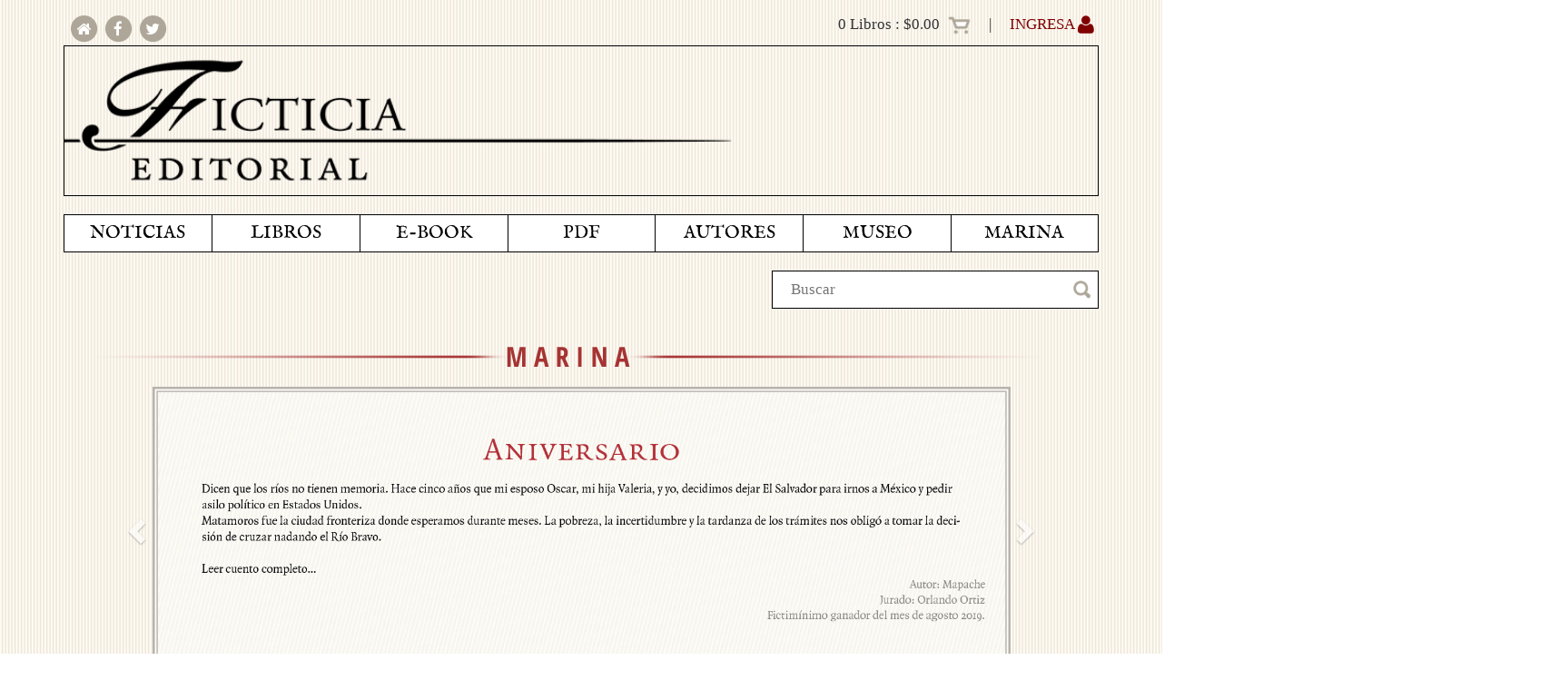

--- FILE ---
content_type: text/html; charset=UTF-8
request_url: https://ficticia.com/marina/fecha/2022-7
body_size: 22485
content:
<!DOCTYPE html>
<html lang="es">
	<head>
		<meta charset="utf-8">
		<meta name="viewport" content="width=device-width, initial-scale=1.0">
		<meta name="description" content="">
		<meta name="author" content="">
		<meta http-equiv="Pragma" content="no-cache">
		<meta http-equiv="Expires" content="-1">


		<title>Ficticia</title>
		<!-- Bootstrap core CSS -->
<link href="https://ficticia.com/assets/bootstrap/css/bootstrap.css" rel="stylesheet">
<link href="https://ficticia.com/assets/bootstrap/css/bootstrap-theme.css" rel="stylesheet">

<!-- Custom styles for this template -->

<!-- Web Fonts

<!-- Datepicker plugin styles -->
<link href="https://ficticia.com/assets/datepicker/css/datepicker.css" rel="stylesheet">

<!-- CSS for FontAwesome -->
<link href="https://ficticia.com/assets/fontawesome/css/font-awesome.min.css" rel="stylesheet">

<!-- Sliders -->
<link href="https://ficticia.com/assets/sliders/slider.css" rel="stylesheet" type="text/css">

<!-- Project specific styles -->
<link href="https://ficticia.com/css/ficticia_style.css" rel="stylesheet" type="text/css">

<!--links facebook -->

  <meta property="og:url"           content="https://ficticia.com/marina/fecha/2022-7" />
<meta property="og:title"         content="Ficticia.com" />


<!--links twiter-->

<meta name="twitter:card" content="summary">
<meta name="twitter:site" content="@EdFicticia" />
<meta name="twitter:title" content="Ficticia Editorial" />
<meta name="twitter:url" content="https://ficticia.com/marina/fecha/2022-7" />

<!--general cards-->
    <meta property="og:description" content="Ficticia Editorial" />
    <meta id="imageMeta" property="og:image" content="https://ficticia.com/icons/favicon-96x96.png" />
    <meta name="twitter:image" content="https://ficticia.com/icons/favicon-96x96.png" />

<!-- Forgetting Sarah Marshall -->






<link rel='shortcut icon' type='image/x-icon' href='https://ficticia.com/icons/favicon.ico' />

<link rel="apple-touch-icon" sizes="57x57" href="https://ficticia.com/icons/apple-icon-57x57.png">
<link rel="apple-touch-icon" sizes="60x60" href="https://ficticia.com/icons/apple-icon-60x60.png">
<link rel="apple-touch-icon" sizes="72x72" href="https://ficticia.com/icons/apple-icon-72x72.png">
<link rel="apple-touch-icon" sizes="76x76" href="https://ficticia.com/icons/apple-icon-76x76.png">
<link rel="apple-touch-icon" sizes="114x114" href="https://ficticia.com/icons/apple-icon-114x114.png">
<link rel="apple-touch-icon" sizes="120x120" href="https://ficticia.com/icons/apple-icon-120x120.png">
<link rel="apple-touch-icon" sizes="144x144" href="https://ficticia.com/icons/apple-icon-144x144.png">
<link rel="apple-touch-icon" sizes="152x152" href="https://ficticia.com/icons/apple-icon-152x152.png">
<link rel="apple-touch-icon" sizes="180x180" href="https://ficticia.com/icons/apple-icon-180x180.png">
<link rel="icon" type="image/png" sizes="192x192"  href="https://ficticia.com/icons/android-icon-192x192.png">
<link rel="icon" type="image/png" sizes="32x32" href="https://ficticia.com/icons/favicon-32x32.png">
<link rel="icon" type="image/png" sizes="96x96" href="https://ficticia.com/icons/favicon-96x96.png">
<link rel="icon" type="image/png" sizes="16x16" href="https://ficticia.com/icons/favicon-16x16.png">
<link rel="manifest" href="https://ficticia.com/icons/manifest.json">
<meta name="msapplication-TileColor" content="#ffffff">
<meta name="msapplication-TileImage" content="/ms-icon-144x144.png">
<meta name="theme-color" content="#ffffff">
	</head>
	<body>
				<div id="fb-root"></div>
<script>(function(d, s, id) {
var js, fjs = d.getElementsByTagName(s)[0];
if (d.getElementById(id)) return;
js = d.createElement(s); js.id = id;
js.src = "//connect.facebook.net/es_LA/all.js#xfbml=1";
fjs.parentNode.insertBefore(js, fjs);
}(document, 'script', 'facebook-jssdk'));</script>		<div class="wrapper">
			<div class="container hearder_banners">
    <div class="row hidden-lg hidden-md hidden-sm">
        <div class="col-xs-12">

            <nav id="navbar_xs2" class="navbar navbar-default" role="navigation">
                <div class="container-fluid">
                    <div class="navbar-header">
                        <button id="toggle_navbar_xs" type="button" class="navbar-toggle" data-toggle="collapse" data-target="#navbar_xs">
                            <span class="icon-bar"></span>
                            <span class="icon-bar"></span>
                            <span class="icon-bar"></span>
                        </button>



                        <div class="social_networks" style="text-align: left;">
                            <a href="https://ficticia.com" target="_self">
                                <span class="fa-stack fa-lg" style="font-size: 1em;">
                                    <i class="fa fa-circle fa-stack-2x"></i>
                                    <i class="fa fa-home fa-stack-1x fa-inverse"></i>
                                </span>
                            </a>

                            <a href="http://facebook.com/ficticia.Ed" target="_blank">
                                <span class="fa-stack fa-lg" style="font-size: 1em;">
                                    <i class="fa fa-circle fa-stack-2x"></i>
                                    <i class="fa fa-facebook fa-stack-1x fa-inverse"></i>
                                </span>
                            </a>

                            <a href="http://twitter.com/EdFicticia" target="_blank">
                                <span class="fa-stack fa-lg" style="font-size: 1em;">
                                    <i class="fa fa-circle fa-stack-2x"></i>
                                    <i class="fa fa-twitter fa-stack-1x fa-inverse"></i>
                                </span>
                            </a>
                        </div>
                    </div>
                    <div class="collapse navbar-collapse" id="navbar_xs">
                        <ul class="nav navbar-nav">
                                                    <li class="">
                                <a href="/noticias" target="_self">
                                    NOTICIAS
                                </a>
                            </li>
                                                    <li class="">
                                <a href="/" target="_self">
                                    LIBROS
                                </a>
                            </li>
                                                    <li class="">
                                <a href="/ebooks" target="_self">
                                    E-BOOK
                                </a>
                            </li>
                                                    <li class="">
                                <a href="/pdfs" target="_self">
                                    PDF
                                </a>
                            </li>
                                                    <li class="">
                                <a href="/autores" target="_self">
                                    AUTORES
                                </a>
                            </li>
                                                    <li class="">
                                <a href="https://museo.ficticia.com/index.html" target="_new">
                                    MUSEO
                                </a>
                            </li>
                                                    <li class="">
                                <a href="/marina" target="_self">
                                    MARINA
                                </a>
                            </li>
                                                </ul>
                    </div>
                </div>
            </nav>

            <div id="menu_xs" class="collapse navbar-collapse mega-menu">
                <ul class="nav navbar-nav">
                                            <li class="" style="display: inline-block;">
                            <a href="https://ficticia.com/noticias" target="_self">
                                NOTICIAS
                            </a>
                        </li>
                                            <li class="" style="display: inline-block;">
                            <a href="https://ficticia.com" target="_self">
                                LIBROS
                            </a>
                        </li>
                                            <li class="" style="display: inline-block;">
                            <a href="https://ficticia.com/ebooks" target="_self">
                                E-BOOK
                            </a>
                        </li>
                                            <li class="" style="display: inline-block;">
                            <a href="https://ficticia.com/pdfs" target="_self">
                                PDF
                            </a>
                        </li>
                                            <li class="" style="display: inline-block;">
                            <a href="https://ficticia.com/autores" target="_self">
                                AUTORES
                            </a>
                        </li>
                                            <li class="" style="display: inline-block;">
                            <a href="https://museo.ficticia.com/index.html" target="_new">
                                MUSEO
                            </a>
                        </li>
                                            <li class="" style="display: inline-block;">
                            <a href="https://ficticia.com/marina" target="_self">
                                MARINA
                            </a>
                        </li>
                                    </ul>
            </div>
        </div>
    </div>

    <div class="row hidden-xs">
        <div class="col-lg-4 col-md-4 col-sm-4 col-xs-12">
            <div class="social_networks" style="text-align: left;">
                <a href="https://ficticia.com" target="_self">
                    <span class="fa-stack fa-lg" style="font-size: 1em;">
                        <i class="fa fa-circle fa-stack-2x"></i>
                        <i class="fa fa-home fa-stack-1x fa-inverse"></i>
                    </span></a>

                <a href="http://facebook.com/ficticia.Ed" target="_blank">
                    <span class="fa-stack fa-lg" style="font-size: 1em;">
                        <i class="fa fa-circle fa-stack-2x"></i>
                        <i class="fa fa-facebook fa-stack-1x fa-inverse"></i>
                    </span></a>

                <a href="http://twitter.com/EdFicticia" target="_blank">
                    <span class="fa-stack fa-lg" style="font-size: 1em;">
                        <i class="fa fa-circle fa-stack-2x"></i>
                        <i class="fa fa-twitter fa-stack-1x fa-inverse"></i>
                    </span>
                </a>
            </div>
        </div>

        <div class="col-lg-8 col-md-8 col-sm-8 col-xs-12">
            <div class="shop_header">

                <div class="simpleCart_quantity total_header"></div> Libros : <div class="simpleCart_total total_header"></div>
                    <a href="https://ficticia.com/carrito" target="_self"><img src="https://ficticia.com/assets/imagenes/header/carrito_off.png" /></a>
                                            &nbsp; &nbsp; | &nbsp; &nbsp;
                        <a id="login_btn" href="https://ficticia.com/login" target="_self">INGRESA <i class="fa fa-user fa-lg" aria-hidden="true"></i></a>
                                </div>
        </div>
    </div>

    <div class="row">
        <div class="col-lg-12 col-md-12 col-sm-12 col-xs-12">
            <a href="https://ficticia.com" target="_self">
                <div class="header_img_container">
                    <img src="https://ficticia.com/assets/imagenes/header/header_ficticia.png" style="width: 66%;" />
                </div>
            </a>
        </div>

        <div class="col-lg-4 col-md-4 col-sm-4 col-xs-12" style="display: none;">
            <a href="http://ficticia.com.mx/tienda/" target="_blank">
                <div class="header_img_container">
                    <img src="https://ficticia.com/assets/imagenes/header/header_ciudad.png" style="width: 100%;"  />
                </div>
            </a>
        </div>
    </div>
</div>

<div class="container">
    <div class="row hidden-xs">
        <div class="col-lg-12 col-md-12 col-sm-12">
            <div id="menu" class="collapse navbar-collapse mega-menu navbar-responsive-collapse">
                <ul class="nav navbar-nav">
                                                <li class="" style="display: inline-block;">
                                <a href="https://ficticia.com/noticias" target="_self">
                                    NOTICIAS
                                </a>
                            </li>
                                                                                <li class="dropdown">
                                <a href="#" class="dropdown-toggle" data-toggle="dropdown" role="button" aria-haspopup="true" aria-expanded="false">LIBROS </a>
                                <ul class="dropdown-menu">
                                                                                <li><a href="https://ficticia.com/catalogo/tag/1" target="_self" class="m">CUENTO</a></li>
                                                                                        <li><a href="https://ficticia.com/catalogo/tag/26" target="_self" class="m">MINIFICCIONES</a></li>
                                                                                        <li><a href="https://ficticia.com/catalogo/tag/2" target="_self" class="m">NOVELA</a></li>
                                                                                        <li><a href="https://ficticia.com/catalogo/tag/3" target="_self" class="m">ENSAYO</a></li>
                                                                                        <li><a href="https://ficticia.com/catalogo/tag/4" target="_self" class="m">TESTIMONIO</a></li>
                                                                                        <li><a href="https://ficticia.com/catalogo/tag/5" target="_self" class="m">DEPORTES</a></li>
                                                                                        <li><a href="https://ficticia.com/catalogo/tag/6" target="_self" class="m">HUMANIDADES</a></li>
                                                                                        <li><a href="https://ficticia.com/catalogo/tag/7" target="_self" class="m">INFANTIL</a></li>
                                                                                        <li><a href="https://ficticia.com/catalogo/tag/9" target="_self" class="m">ARTE</a></li>
                                                                                        <li><a href="https://ficticia.com/catalogo/tag/25" target="_self" class="m">TRADUCCIONES</a></li>
                                                                                        <li class="dropdown">
                                                <a href="#" class="trigger dropdown-toggle" data-toggle="dropdown" role="button" aria-haspopup="true" aria-expanded="false">COLECCIONES &nbsp;&nbsp;<i class='fa fa-play'></i> </a>
                                                <ul class="dropdown-menu sub-menu">
                                                                                                                <li><a href="https://ficticia.com/catalogo/tag/11" target="_self" class="m">BIBLIOTECA DIGITAL DE CUENTO CONTEMPORÁNEO</a></li>
                                                                                                                    <li><a href="https://ficticia.com/catalogo/tag/12" target="_self" class="m">BIBLIOTECA DE CUENTO CONTEMPORÁNEO</a></li>
                                                                                                                    <li><a href="https://ficticia.com/catalogo/tag/13" target="_self" class="m">BIBLIOTECA DE CUENTO &laquo;ANÍS DEL MONO&raquo;</a></li>
                                                                                                                    <li><a href="https://ficticia.com/catalogo/tag/14" target="_self" class="m">BIBLIOTECA PREMIOS NACIONALES</a></li>
                                                                                                                    <li><a href="https://ficticia.com/catalogo/tag/15" target="_self" class="m">BIBLIOTECA DE NOVELA CONTEMPORÁNEA</a></li>
                                                                                                                    <li><a href="https://ficticia.com/catalogo/tag/16" target="_self" class="m">BIBLIOTECA DE ENSAYO CONTEMPORÁNEO</a></li>
                                                                                                                    <li><a href="https://ficticia.com/catalogo/tag/27" target="_self" class="m">AL VUELO DE LA RISA</a></li>
                                                                                                                    <li><a href="https://ficticia.com/catalogo/tag/17" target="_self" class="m">EL GABINETE DE CURIOSIDADES DE MEISTER FLOH</a></li>
                                                                                                                    <li><a href="https://ficticia.com/catalogo/tag/18" target="_self" class="m">CAFÉ DE ALTURA: HUMANIDADES Y CIENCIAS SOCIALES</a></li>
                                                                                                                    <li><a href="https://ficticia.com/catalogo/tag/19" target="_self" class="m">LA PEQUEÑA FICTICIA</a></li>
                                                                                                                    <li><a href="https://ficticia.com/catalogo/tag/20" target="_self" class="m">EDICIONES DEL FUTBOLISTA</a></li>
                                                                                                                    <li><a href="https://ficticia.com/catalogo/tag/21" target="_self" class="m">EDICIONES DEL BEISBOLISTA</a></li>
                                                                                                                    <li><a href="https://ficticia.com/catalogo/tag/22" target="_self" class="m">EDICIONES DEL BOXEADOR</a></li>
                                                                                                                    <li><a href="https://ficticia.com/catalogo/tag/23" target="_self" class="m">TAUROMAQUIA</a></li>
                                                                                                                    <li><a href="https://ficticia.com/catalogo/tag/24" target="_self" class="m">ARQUITECTURA</a></li>
                                                                                                        </ul>
                                            </li>
                                                                                        <li><a href="https://ficticia.com/catalogo" target="_self" class="m">TODOS</a></li>
                                                                            </ul>
                            </li>
                                                                                <li class="" style="display: inline-block;">
                                <a href="https://ficticia.com/ebooks" target="_self">
                                    E-BOOK
                                </a>
                            </li>
                                                                                <li class="" style="display: inline-block;">
                                <a href="https://ficticia.com/pdfs" target="_self">
                                    PDF
                                </a>
                            </li>
                                                                                <li class="" style="display: inline-block;">
                                <a href="https://ficticia.com/autores" target="_self">
                                    AUTORES
                                </a>
                            </li>
                                                                                <li class="" style="display: inline-block;">
                                <a href="https://museo.ficticia.com/index.html" target="_new">
                                    MUSEO
                                </a>
                            </li>
                                                                                <li class="" style="display: inline-block;">
                                <a href="https://ficticia.com/marina" target="_self">
                                    MARINA
                                </a>
                            </li>
                                                                    </ul>
            </div>
        </div>


    </div>




    <div class="row" style="margin-top: 20px;">
        <div class="col-lg-4 col-lg-offset-8 col-md-4 col-md-offset-8 col-sm-4 col-sm-offset-8">
            <div id="search" class="pull-right">

                <form action="/search" method="post">
                    <input name="buscar" id="buscar" type="text" placeholder="Buscar">
                    <input type="hidden" name="_token" value="eeRYwMP43fxmocyNyARHN6SRSC4i794VcwObBIQg">
                </form>
                <img src="https://ficticia.com/assets/imagenes/header/lupa_off.png" class="pull-right " />
            </div>
        </div>
    </div>


</div>
			<div id="main_container" class="container">
            	
<div class="row subheader_container">
	<div class="col-lg-12 col-md-12 col-sm-12 col-xs-12">
		<img src="https://ficticia.com/assets/imagenes/subheaders/SubC_Marina.png" />
	</div>
</div>

<div class="row marina-carrusel">

	<div class="col-lg-10 col-lg-offset-1 col-md-10 col-md-offset-1 col-sm-10 col-sm-offset-1 col-xs-12" style=" height: 250px; margin-bottom: 90px;">
		<div id="slider_slides" class="carousel slide" data-ride="carousel">
			<!-- Indicators -->
			<ol class="carousel-indicators">
									<li data-target="#slider_slides" data-slide-to="0" class=&quot;active&quot;></li>
									<li data-target="#slider_slides" data-slide-to="1" ></li>
									<li data-target="#slider_slides" data-slide-to="2" ></li>
								</ol>

				<!-- Wrapper for slides -->
				<div id="slider-carousel2" class="carousel-inner" role="listbox">
									<div class="item active">
						<a href="https://ficticia.com/bitacora/7218" target="_blank" >
                        <img class="aimg"  src="https://ficticia.com/storage/sliders/37.jpg?46bd23e8be17d9f70054d887dfa88997" >
                    </a>
					</div>
									<div class="item ">
						<img style="width: 100%;" src="https://ficticia.com/storage/sliders/12.jpg?113884cdcd69b3a4e74c77b59e9b3999" target="_self">
					</div>
									<div class="item ">
						<img style="width: 100%;" src="https://ficticia.com/storage/sliders/15.jpg?5c69f1a9b81f413f9fffa000600dfea8" target="_self">
					</div>
							</div>

			<!-- Controls -->
			<a class="left carousel-control" href="#slider_slides" role="button" data-slide="prev">
				<span class="glyphicon glyphicon-chevron-left" aria-hidden="true"></span>
				<span class="sr-only">Previous</span>
			</a>
			<a class="right carousel-control" href="#slider_slides" role="button" data-slide="next">
				<span class="glyphicon glyphicon-chevron-right" aria-hidden="true"></span>
				<span class="sr-only">Next</span>
			</a>
		</div>
	</div>

</div>

<div class="row" style="margin-top: 100px;">
	<div class="col-lg-12 col-md-12 col-sm-12 col-xs-12">
		<br><br>
		<p style="text-align:center"><span style="color:#660033"><span style="font-size:48px"><strong>Aviso a los usuarios de la Marina</strong></span></span></p>
		<div style="text-align: center;"><br>
			<p>El sitio de la Marina estar&aacute; disponible hasta el 31 de septiembre de 2023.</p>

<p>Les sugerimos a todos los que quieran descargar textos del archivo,&nbsp;lo hagan antes de esa fecha.</p>

<p>&nbsp;</p><br>
			<br>
		</div>
		<br>
	</div>
</div>

<br>


<div class="row">
	<div class="col-lg-12 col-md-12 col-sm-12 col-xs-12">
		<a href="#escribe" target="_self">Envía</a> tus minificciones, tallerea las minificciones de otros<br />
		Bases, resultados y avisos en la <a href="https://ficticia.com/bitacora" target="_self">Bitácora</a><br />
		<hr>
	</div>
</div>


<div class="root_navy">
		<span class="navy_title"><a href="https://ficticia.com/marina/21517">Pseudónimo, te espero para terminar de terminar...</a>  </span>

<span class="navy_date ">2022-07-30 23:51:28</span><br />
<span class="navy_author"> Tomás del Rey</span><br />

		</div>
     				<div class="root_navy">
		<span class="navy_title"><a href="https://ficticia.com/marina/21495">ATENCIÓN PARTICIPANTES DE AGOSTO: UN CRIMEN EN TODA REGLA: CON SU ARMA, SU TESTIGO Y, POR SUPUESTO, SU MUERTO.</a>  </span>

<span class="navy_date ">2022-07-29 07:04:58</span><br />
<span class="navy_author"> Coordinación de la Marina 2022</span><br />

									<div style="margin-left: 40px;" class="subnavy">
				<span class="navy_title"><a href="https://ficticia.com/marina/21506">Puede ser una mini con final abierto?</a>  </span>

<span class="navy_date ">2022-07-29 17:48:53</span><br />
<span class="navy_author"> Héctor</span><br />

									<div style="margin-left: 40px;" class="subnavy">
				<span class="navy_title"><a href="https://ficticia.com/marina/21508">Porsupuestísimo¡¡</a>  </span>

<span class="navy_date ">2022-07-29 22:11:17</span><br />
<span class="navy_author"> José Manuel Dorrego</span><br />

									<div style="margin-left: 40px;" class="subnavy">
				<span class="navy_title"><a href="https://ficticia.com/marina/21514">Digamos, sirve la siguiente como brújula:</a>  </span>

<span class="navy_date ">2022-07-30 17:50:24</span><br />
<span class="navy_author"> Héctor</span><br />

									<div style="margin-left: 40px;" class="subnavy">
				<span class="navy_title"><a href="https://ficticia.com/marina/21515">Pues por ejemplo</a>  </span>

<span class="navy_date ">2022-07-30 23:14:40</span><br />
<span class="navy_author"> José Manuel Dorrego</span><br />

									<div style="margin-left: 40px;" class="subnavy">
				<span class="navy_title"><a href="https://ficticia.com/marina/21529">Una respuesta sagaz</a>  </span>

<span class="navy_date ">2022-07-31 15:27:50</span><br />
<span class="navy_author"> Héctor</span><br />

				</div>
												</div>
												</div>
												</div>
												</div>
										</div>
     		<div class="root_navy">
		<span class="navy_title"><a href="https://ficticia.com/marina/21496">ATENCIÓN PARTICIPANTES DE AGOSTO: UN CRIMEN EN TODA REGLA: CON SU ARMA, SU TESTIGO Y, POR SUPUESTO, SU MUERTO.</a>  </span>

<span class="navy_date ">2022-07-29 07:04:58</span><br />
<span class="navy_author"> Coordinación de la Marina 2022</span><br />

		</div>
     			<div class="root_navy">
		<span class="navy_title"><a href="https://ficticia.com/marina/21485">Carabela, te seleccioné en día 8</a>  </span>

<span class="navy_date ">2022-07-28 14:31:36</span><br />
<span class="navy_author"> Tequila</span><br />

									<div style="margin-left: 40px;" class="subnavy">
				<span class="navy_title"><a href="https://ficticia.com/marina/21494">Ya te envié mensaje. Por favor, avísame si no te llegó el correo.</a>  </span>

<span class="navy_date ">2022-07-29 06:08:56</span><br />
<span class="navy_author"> Carabela</span><br />

									<div style="margin-left: 40px;" class="subnavy">
				<span class="navy_title"><a href="https://ficticia.com/marina/21512">No me llegó. A ver si ...</a>  </span>

<span class="navy_date ">2022-07-30 09:51:10</span><br />
<span class="navy_author"> Tequila</span><br />

									<div style="margin-left: 40px;" class="subnavy">
				<span class="navy_title"><a href="https://ficticia.com/marina/21513">De nueno lo envié</a>  </span>

<span class="navy_date ">2022-07-30 17:42:27</span><br />
<span class="navy_author"> Carabela</span><br />

									<div style="margin-left: 40px;" class="subnavy">
				<span class="navy_title"><a href="https://ficticia.com/marina/21531">Sigue sin llegar...</a>  </span>

<span class="navy_date ">2022-08-01 04:37:52</span><br />
<span class="navy_author"> Tequila</span><br />

									<div style="margin-left: 40px;" class="subnavy">
				<span class="navy_title"><a href="https://ficticia.com/marina/21536">Ya envié correo desde dos dirrecciones diferentes</a>  </span>

<span class="navy_date ">2022-08-01 11:30:58</span><br />
<span class="navy_author"> Carabela</span><br />

									<div style="margin-left: 40px;" class="subnavy">
				<span class="navy_title"><a href="https://ficticia.com/marina/21543">Y yo acabo de enviar dos palomas...</a>  </span>

<span class="navy_date ">2022-08-01 20:49:36</span><br />
<span class="navy_author"> Tequila</span><br />

				</div>
												</div>
												</div>
												</div>
												</div>
												</div>
										</div>
     		<div class="root_navy">
		<span class="navy_title"><a href="https://ficticia.com/marina/21482">INVITACIÓN A LA FERIA DE SALDOS DEL MONUMENTO A LA REVOLUCIÓN</a>  </span>

<span class="navy_date ">2022-07-28 06:47:24</span><br />
<span class="navy_author"> Marina</span><br />

		</div>
     		<div class="root_navy">
		<span class="navy_title"><a href="https://ficticia.com/marina/21480">Disculpas a los autores del día 16 de Julio. Me ausenté del Taller...</a>  </span>

<span class="navy_date ">2022-07-28 05:08:02</span><br />
<span class="navy_author"> José M. Nuévalos</span><br />

		</div>
     					<div class="root_navy">
		<span class="navy_title"><a href="https://ficticia.com/marina/21381">La superioridad de la ballena</a>  </span>

<span class="navy_date ">2022-07-22 23:26:21</span><br />
<span class="navy_author"> Melón</span><br />

		</div>
     		<div class="root_navy">
		<span class="navy_title"><a href="https://ficticia.com/marina/21377">EL ENCADENADO DE JULIO (que no es lo mismo que &quot;de Julio, el encadenado&quot;)</a>  </span>

<span class="navy_date ">2022-07-22 19:29:34</span><br />
<span class="navy_author"> Prometeo</span><br />

									<div style="margin-left: 40px;" class="subnavy">
				<span class="navy_title"><a href="https://ficticia.com/marina/21380">Ante la bíblia</a>  </span>

<span class="navy_date ">2022-07-22 23:17:40</span><br />
<span class="navy_author"> Crish Down</span><br />

				</div>
																	<div style="margin-left: 80px;" class="subnavy">
				<span class="navy_title"><a href="https://ficticia.com/marina/21382">La superioridad de la ballena</a>  </span>

<span class="navy_date ">2022-07-22 23:27:54</span><br />
<span class="navy_author"> Melón</span><br />

									<div style="margin-left: 80px;" class="subnavy">
				<span class="navy_title"><a href="https://ficticia.com/marina/21384">Vuelos de fantasia</a>  </span>

<span class="navy_date ">2022-07-23 04:42:07</span><br />
<span class="navy_author"> Black Dot</span><br />

									<div style="margin-left: 80px;" class="subnavy">
				<span class="navy_title"><a href="https://ficticia.com/marina/21394">Falta de precaución</a>  </span>

<span class="navy_date ">2022-07-23 18:07:43</span><br />
<span class="navy_author"> Matilde</span><br />

									<div style="margin-left: 80px;" class="subnavy">
				<span class="navy_title"><a href="https://ficticia.com/marina/21398">Expectativa</a>  </span>

<span class="navy_date ">2022-07-23 19:34:17</span><br />
<span class="navy_author"> Big Brother</span><br />

									<div style="margin-left: 80px;" class="subnavy">
				<span class="navy_title"><a href="https://ficticia.com/marina/21403">Física</a>  </span>

<span class="navy_date ">2022-07-23 22:33:55</span><br />
<span class="navy_author"> PepeBrasa</span><br />

									<div style="margin-left: 80px;" class="subnavy">
				<span class="navy_title"><a href="https://ficticia.com/marina/21414">Oídos sordos</a>  </span>

<span class="navy_date ">2022-07-24 11:13:58</span><br />
<span class="navy_author"> Pseudónimo</span><br />

									<div style="margin-left: 80px;" class="subnavy">
				<span class="navy_title"><a href="https://ficticia.com/marina/21425">2045</a>  </span>

<span class="navy_date ">2022-07-24 19:34:49</span><br />
<span class="navy_author"> Serpico</span><br />

									<div style="margin-left: 80px;" class="subnavy">
				<span class="navy_title"><a href="https://ficticia.com/marina/21428">Otra vuelta, otra vez</a>  </span>

<span class="navy_date ">2022-07-25 08:44:29</span><br />
<span class="navy_author"> Black Dot</span><br />

									<div style="margin-left: 80px;" class="subnavy">
				<span class="navy_title"><a href="https://ficticia.com/marina/21435">Binario</a>  </span>

<span class="navy_date ">2022-07-25 13:39:00</span><br />
<span class="navy_author"> Dino Sauri O.</span><br />

									<div style="margin-left: 80px;" class="subnavy">
				<span class="navy_title"><a href="https://ficticia.com/marina/21470">Crux simplex ad infixionem</a>  </span>

<span class="navy_date ">2022-07-27 21:37:37</span><br />
<span class="navy_author"> Héctor</span><br />

									<div style="margin-left: 80px;" class="subnavy">
				<span class="navy_title"><a href="https://ficticia.com/marina/21483">A todo galope</a>  </span>

<span class="navy_date ">2022-07-28 07:37:04</span><br />
<span class="navy_author"> Black Dot</span><br />

									<div style="margin-left: 80px;" class="subnavy">
				<span class="navy_title"><a href="https://ficticia.com/marina/21491">Justicia a secas</a>  </span>

<span class="navy_date ">2022-07-28 19:33:03</span><br />
<span class="navy_author"> Camaleón</span><br />

				</div>
												</div>
												</div>
												</div>
												</div>
												</div>
												</div>
												</div>
												</div>
												</div>
												</div>
												</div>
										</div>
     			<div class="root_navy">
		<span class="navy_title"><a href="https://ficticia.com/marina/21341">El universo</a>  </span>

<span class="navy_date ">2022-07-20 18:57:32</span><br />
<span class="navy_author"> Matilde</span><br />

									<div style="margin-left: 40px;" class="subnavy">
				<span class="navy_title"><a href="https://ficticia.com/marina/21342">... en el final de los tiempos</a>  </span>

<span class="navy_date ">2022-07-20 19:01:07</span><br />
<span class="navy_author"> Matilde</span><br />

									<div style="margin-left: 40px;" class="subnavy">
				<span class="navy_title"><a href="https://ficticia.com/marina/21357">C O M E N T A R I O</a>  </span>

<span class="navy_date ">2022-07-22 06:29:01</span><br />
<span class="navy_author"> El último Abencerraje</span><br />

									<div style="margin-left: 40px;" class="subnavy">
				<span class="navy_title"><a href="https://ficticia.com/marina/21390">No entiendí el comentario</a>  </span>

<span class="navy_date ">2022-07-23 17:31:28</span><br />
<span class="navy_author"> Matilde</span><br />

									<div style="margin-left: 40px;" class="subnavy">
				<span class="navy_title"><a href="https://ficticia.com/marina/21404">Imagino que usted es...</a>  </span>

<span class="navy_date ">2022-07-24 10:22:44</span><br />
<span class="navy_author"> El último Abencerraje</span><br />

									<div style="margin-left: 40px;" class="subnavy">
				<span class="navy_title"><a href="https://ficticia.com/marina/21405">UTILIZADO</a>  </span>

<span class="navy_date ">2022-07-24 10:28:20</span><br />
<span class="navy_author"> </span><br />

				</div>
																	<div style="margin-left: 80px;" class="subnavy">
				<span class="navy_title"><a href="https://ficticia.com/marina/21407">EJEMPLO :</a>  </span>

<span class="navy_date ">2022-07-24 10:43:40</span><br />
<span class="navy_author"> El último Abencerraje</span><br />

									<div style="margin-left: 80px;" class="subnavy">
				<span class="navy_title"><a href="https://ficticia.com/marina/21408">El micro que le he expuesto...</a>  </span>

<span class="navy_date ">2022-07-24 10:51:53</span><br />
<span class="navy_author"> El último Abencerraje</span><br />

									<div style="margin-left: 80px;" class="subnavy">
				<span class="navy_title"><a href="https://ficticia.com/marina/21460">Gracias</a>  </span>

<span class="navy_date ">2022-07-26 20:06:38</span><br />
<span class="navy_author"> Matilde</span><br />

									<div style="margin-left: 80px;" class="subnavy">
				<span class="navy_title"><a href="https://ficticia.com/marina/21468">Exacto, Matilde.</a>  </span>

<span class="navy_date ">2022-07-27 19:13:26</span><br />
<span class="navy_author"> Héctor</span><br />

				</div>
												</div>
												</div>
												</div>
												</div>
												</div>
												</div>
												</div>
										</div>
     		<div class="root_navy">
		<span class="navy_title"><a href="https://ficticia.com/marina/21340">... y en polvo te convertirás</a>  </span>

<span class="navy_date ">2022-07-20 18:50:31</span><br />
<span class="navy_author"> Pseudónimo</span><br />

									<div style="margin-left: 40px;" class="subnavy">
				<span class="navy_title"><a href="https://ficticia.com/marina/21358">C O M E N T A R I O</a>  </span>

<span class="navy_date ">2022-07-22 07:03:14</span><br />
<span class="navy_author"> El último Abencerraje</span><br />

				</div>
																	<div style="margin-left: 80px;" class="subnavy">
				<span class="navy_title"><a href="https://ficticia.com/marina/21359">Ahí está la palabra VERDAD,</a>  </span>

<span class="navy_date ">2022-07-22 07:06:07</span><br />
<span class="navy_author"> </span><br />

				</div>
																	<div style="margin-left: 120px;" class="subnavy">
				<span class="navy_title"><a href="https://ficticia.com/marina/21409">En respuesta al comentario</a>  </span>

<span class="navy_date ">2022-07-24 11:04:49</span><br />
<span class="navy_author"> Pseudónimo</span><br />

									<div style="margin-left: 120px;" class="subnavy">
				<span class="navy_title"><a href="https://ficticia.com/marina/21415">Está incompleto su micro..</a>  </span>

<span class="navy_date ">2022-07-24 11:36:35</span><br />
<span class="navy_author"> El último Abencerraje</span><br />

				</div>
																	<div style="margin-left: 160px;" class="subnavy">
				<span class="navy_title"><a href="https://ficticia.com/marina/21416">Está incompleto su micro..</a>  </span>

<span class="navy_date ">2022-07-24 11:38:48</span><br />
<span class="navy_author"> El último Abencerraje</span><br />

									<div style="margin-left: 160px;" class="subnavy">
				<span class="navy_title"><a href="https://ficticia.com/marina/21418">Prometo que...</a>  </span>

<span class="navy_date ">2022-07-24 14:57:29</span><br />
<span class="navy_author"> Pseudónimo</span><br />

									<div style="margin-left: 160px;" class="subnavy">
				<span class="navy_title"><a href="https://ficticia.com/marina/21419">Le dije en mi mensaje...</a>  </span>

<span class="navy_date ">2022-07-24 15:56:01</span><br />
<span class="navy_author"> El último Abencerraje</span><br />

									<div style="margin-left: 160px;" class="subnavy">
				<span class="navy_title"><a href="https://ficticia.com/marina/21421">Tiene una inconsistencia muy grande que empieza en &quot;hermosa mañana&quot;.</a>  </span>

<span class="navy_date ">2022-07-24 16:09:06</span><br />
<span class="navy_author"> El último Abencerraje</span><br />

									<div style="margin-left: 160px;" class="subnavy">
				<span class="navy_title"><a href="https://ficticia.com/marina/21422">CISURA</a>  </span>

<span class="navy_date ">2022-07-24 16:16:07</span><br />
<span class="navy_author"> El último Abencerraje</span><br />

									<div style="margin-left: 160px;" class="subnavy">
				<span class="navy_title"><a href="https://ficticia.com/marina/21433">Don José:</a>  </span>

<span class="navy_date ">2022-07-25 12:42:11</span><br />
<span class="navy_author"> Pseudónimo</span><br />

									<div style="margin-left: 160px;" class="subnavy">
				<span class="navy_title"><a href="https://ficticia.com/marina/21442">Cuando decís &quot;el resplandor lo cegó&quot;, es que vio la luz.</a>  </span>

<span class="navy_date ">2022-07-25 17:10:46</span><br />
<span class="navy_author"> Héctor</span><br />

									<div style="margin-left: 160px;" class="subnavy">
				<span class="navy_title"><a href="https://ficticia.com/marina/21455">Héctor, la verdad es que sí</a>  </span>

<span class="navy_date ">2022-07-26 14:34:16</span><br />
<span class="navy_author"> Pseudónimo</span><br />

									<div style="margin-left: 160px;" class="subnavy">
				<span class="navy_title"><a href="https://ficticia.com/marina/21456">Con esa explicación, lo entiendo todo</a>  </span>

<span class="navy_date ">2022-07-26 15:41:37</span><br />
<span class="navy_author"> Héctor</span><br />

				</div>
												</div>
												</div>
												</div>
												</div>
												</div>
												</div>
												</div>
												</div>
												</div>
																	<div style="margin-left: 160px;" class="subnavy">
				<span class="navy_title"><a href="https://ficticia.com/marina/21410">En respuesta al comentario</a>  </span>

<span class="navy_date ">2022-07-24 11:04:50</span><br />
<span class="navy_author"> Pseudónimo</span><br />

				</div>
																	<div style="margin-left: 200px;" class="subnavy">
				<span class="navy_title"><a href="https://ficticia.com/marina/21411">En respuesta al comentario</a>  </span>

<span class="navy_date ">2022-07-24 11:04:50</span><br />
<span class="navy_author"> Pseudónimo</span><br />

									<div style="margin-left: 200px;" class="subnavy">
				<span class="navy_title"><a href="https://ficticia.com/marina/21412">Perdón, pero parece que mi computadora tartamudea</a>  </span>

<span class="navy_date ">2022-07-24 11:07:05</span><br />
<span class="navy_author"> Pseudónimo</span><br />

									<div style="margin-left: 200px;" class="subnavy">
				<span class="navy_title"><a href="https://ficticia.com/marina/21413">O se le rayó el disco, je, je.</a>  </span>

<span class="navy_date ">2022-07-24 11:08:25</span><br />
<span class="navy_author"> Pseudónimo</span><br />

				</div>
												</div>
												</div>
										</div>
     		<div class="root_navy">
		<span class="navy_title"><a href="https://ficticia.com/marina/21339">Lazos de sangre</a>  </span>

<span class="navy_date ">2022-07-20 18:37:39</span><br />
<span class="navy_author"> Big Brother</span><br />

									<div style="margin-left: 40px;" class="subnavy">
				<span class="navy_title"><a href="https://ficticia.com/marina/21360">C O M E N T A R I O</a>  </span>

<span class="navy_date ">2022-07-22 07:11:36</span><br />
<span class="navy_author"> El último Abencerraje</span><br />

				</div>
																	<div style="margin-left: 80px;" class="subnavy">
				<span class="navy_title"><a href="https://ficticia.com/marina/21361">C O M E N T A R I O</a>  </span>

<span class="navy_date ">2022-07-22 07:12:08</span><br />
<span class="navy_author"> El último Abencerraje</span><br />

				</div>
																	<div style="margin-left: 120px;" class="subnavy">
				<span class="navy_title"><a href="https://ficticia.com/marina/21371">¿La verdad?</a>  </span>

<span class="navy_date ">2022-07-22 18:09:52</span><br />
<span class="navy_author"> Big Brother</span><br />

									<div style="margin-left: 120px;" class="subnavy">
				<span class="navy_title"><a href="https://ficticia.com/marina/21372">Lamento...</a>  </span>

<span class="navy_date ">2022-07-22 18:28:20</span><br />
<span class="navy_author"> El último Abencerraje</span><br />

									<div style="margin-left: 120px;" class="subnavy">
				<span class="navy_title"><a href="https://ficticia.com/marina/21387">Si, me decepciona</a>  </span>

<span class="navy_date ">2022-07-23 06:53:32</span><br />
<span class="navy_author"> Big Brother</span><br />

									<div style="margin-left: 120px;" class="subnavy">
				<span class="navy_title"><a href="https://ficticia.com/marina/21388">Ya se me borró...</a>  </span>

<span class="navy_date ">2022-07-23 09:10:14</span><br />
<span class="navy_author"> El último Abencerraje</span><br />

									<div style="margin-left: 120px;" class="subnavy">
				<span class="navy_title"><a href="https://ficticia.com/marina/21389">Lea lo siguiente. En internet hay muchas Entrada que le ayudarán</a>  </span>

<span class="navy_date ">2022-07-23 09:20:26</span><br />
<span class="navy_author"> El último Abencerraje</span><br />

									<div style="margin-left: 120px;" class="subnavy">
				<span class="navy_title"><a href="https://ficticia.com/marina/21396">Gracias, Aben</a>  </span>

<span class="navy_date ">2022-07-23 19:16:45</span><br />
<span class="navy_author"> Big Brother</span><br />

									<div style="margin-left: 120px;" class="subnavy">
				<span class="navy_title"><a href="https://ficticia.com/marina/21397">Gracias por tus palabras.</a>  </span>

<span class="navy_date ">2022-07-23 19:31:27</span><br />
<span class="navy_author"> </span><br />

				</div>
												</div>
												</div>
												</div>
												</div>
												</div>
												</div>
										</div>
     		<div class="root_navy">
		<span class="navy_title"><a href="https://ficticia.com/marina/21329">Seguridad ciudadana</a>  </span>

<span class="navy_date ">2022-07-20 11:49:35</span><br />
<span class="navy_author"> Héctor</span><br />

									<div style="margin-left: 40px;" class="subnavy">
				<span class="navy_title"><a href="https://ficticia.com/marina/21362">C O M E N T A R I O</a>  </span>

<span class="navy_date ">2022-07-22 07:15:27</span><br />
<span class="navy_author"> El último Abencerraje</span><br />

									<div style="margin-left: 40px;" class="subnavy">
				<span class="navy_title"><a href="https://ficticia.com/marina/21370">Tu no comentario me parece fuera de lugar</a>  </span>

<span class="navy_date ">2022-07-22 17:31:30</span><br />
<span class="navy_author"> Héctor</span><br />

									<div style="margin-left: 40px;" class="subnavy">
				<span class="navy_title"><a href="https://ficticia.com/marina/21373">Su microrrelato...</a>  </span>

<span class="navy_date ">2022-07-22 18:40:20</span><br />
<span class="navy_author"> El último Abencerraje</span><br />

									<div style="margin-left: 40px;" class="subnavy">
				<span class="navy_title"><a href="https://ficticia.com/marina/21376">Con todo respeto, Aben</a>  </span>

<span class="navy_date ">2022-07-22 19:13:20</span><br />
<span class="navy_author"> Héctor</span><br />

									<div style="margin-left: 40px;" class="subnavy">
				<span class="navy_title"><a href="https://ficticia.com/marina/21378">Es la última vez que le</a>  </span>

<span class="navy_date ">2022-07-22 20:16:34</span><br />
<span class="navy_author"> El último Abencerraje</span><br />

									<div style="margin-left: 40px;" class="subnavy">
				<span class="navy_title"><a href="https://ficticia.com/marina/21379">Siempre con respeto</a>  </span>

<span class="navy_date ">2022-07-22 21:58:20</span><br />
<span class="navy_author"> Héctor</span><br />

				</div>
												</div>
												</div>
												</div>
												</div>
												</div>
										</div>
     		<div class="root_navy">
		<span class="navy_title"><a href="https://ficticia.com/marina/21320">La verdad sospechosa</a>  </span>

<span class="navy_date ">2022-07-20 07:47:00</span><br />
<span class="navy_author"> verdelimon</span><br />

									<div style="margin-left: 40px;" class="subnavy">
				<span class="navy_title"><a href="https://ficticia.com/marina/21323">Los muertos que vos matais</a>  </span>

<span class="navy_date ">2022-07-20 08:32:30</span><br />
<span class="navy_author"> Orión</span><br />

									<div style="margin-left: 40px;" class="subnavy">
				<span class="navy_title"><a href="https://ficticia.com/marina/21324">Gozan</a>  </span>

<span class="navy_date ">2022-07-20 08:33:23</span><br />
<span class="navy_author"> @claradora</span><br />

				</div>
												</div>
																	<div style="margin-left: 80px;" class="subnavy">
				<span class="navy_title"><a href="https://ficticia.com/marina/21363">C O M E N T A R I O</a>  </span>

<span class="navy_date ">2022-07-22 07:21:21</span><br />
<span class="navy_author"> El último Abencerraje</span><br />

				</div>
										</div>
     		<div class="root_navy">
		<span class="navy_title"><a href="https://ficticia.com/marina/21318">Mentirijillas</a>  </span>

<span class="navy_date ">2022-07-20 07:36:54</span><br />
<span class="navy_author"> Gata Blues</span><br />

									<div style="margin-left: 40px;" class="subnavy">
				<span class="navy_title"><a href="https://ficticia.com/marina/21364">C O M E N T A R I O</a>  </span>

<span class="navy_date ">2022-07-22 07:26:28</span><br />
<span class="navy_author"> El último Abencerraje</span><br />

				</div>
										</div>
     		<div class="root_navy">
		<span class="navy_title"><a href="https://ficticia.com/marina/21314">AFILEN SUS LÁPICES, NAVEGANTES: CONVOCATORIA DE AGOSTO · NUESTRO JUEZ: JOSÉ MANUEL DORREGO SÁENZ</a>  </span>

<span class="navy_date ">2022-07-20 07:02:22</span><br />
<span class="navy_author"> Coordinación de la Marina 2022</span><br />

									<div style="margin-left: 40px;" class="subnavy">
				<span class="navy_title"><a href="https://ficticia.com/marina/21335">Cara a cara con la muerte</a>  </span>

<span class="navy_date ">2022-07-20 16:11:01</span><br />
<span class="navy_author"> Raskolnikov</span><br />

									<div style="margin-left: 40px;" class="subnavy">
				<span class="navy_title"><a href="https://ficticia.com/marina/21356">Súbela en agosto, Raskolnikov...</a>  </span>

<span class="navy_date ">2022-07-22 05:38:19</span><br />
<span class="navy_author"> Coordinación de la Marina 2022</span><br />

				</div>
												</div>
																	<div style="margin-left: 80px;" class="subnavy">
				<span class="navy_title"><a href="https://ficticia.com/marina/21368">Qué honor contar con Dorrego de jurado!!!</a>  </span>

<span class="navy_date ">2022-07-22 10:20:51</span><br />
<span class="navy_author"> Patria y Vida</span><br />

									<div style="margin-left: 80px;" class="subnavy">
				<span class="navy_title"><a href="https://ficticia.com/marina/21383">Muchas gracias</a>  </span>

<span class="navy_date ">2022-07-23 02:11:18</span><br />
<span class="navy_author"> José Manuel Dorrego</span><br />

									<div style="margin-left: 80px;" class="subnavy">
				<span class="navy_title"><a href="https://ficticia.com/marina/21392">Una pregunta...</a>  </span>

<span class="navy_date ">2022-07-23 17:52:25</span><br />
<span class="navy_author"> Matilde</span><br />

									<div style="margin-left: 80px;" class="subnavy">
				<span class="navy_title"><a href="https://ficticia.com/marina/21393">Una pregunta... (corregida)</a>  </span>

<span class="navy_date ">2022-07-23 17:54:42</span><br />
<span class="navy_author"> Matilde</span><br />

									<div style="margin-left: 80px;" class="subnavy">
				<span class="navy_title"><a href="https://ficticia.com/marina/21401">Pues...</a>  </span>

<span class="navy_date ">2022-07-23 20:53:24</span><br />
<span class="navy_author"> José Manuel Dorrego</span><br />

				</div>
												</div>
												</div>
												</div>
												</div>
										</div>
     			<div class="root_navy">
		<span class="navy_title"><a href="https://ficticia.com/marina/21310">La loca</a>  </span>

<span class="navy_date ">2022-07-20 04:33:54</span><br />
<span class="navy_author"> Black Dot</span><br />

									<div style="margin-left: 40px;" class="subnavy">
				<span class="navy_title"><a href="https://ficticia.com/marina/21365">C O M E N T A R I O</a>  </span>

<span class="navy_date ">2022-07-22 07:41:37</span><br />
<span class="navy_author"> El último Abencerraje</span><br />

				</div>
																	<div style="margin-left: 80px;" class="subnavy">
				<span class="navy_title"><a href="https://ficticia.com/marina/21385">Va de nuevo y muchas gracias por el taller y su tiempo, aprecio mucho el tiempo deodos los tallerstas</a>  </span>

<span class="navy_date ">2022-07-23 04:54:59</span><br />
<span class="navy_author"> Black Dot</span><br />

									<div style="margin-left: 80px;" class="subnavy">
				<span class="navy_title"><a href="https://ficticia.com/marina/21386">A ver :</a>  </span>

<span class="navy_date ">2022-07-23 06:22:16</span><br />
<span class="navy_author"> El último Abencerraje</span><br />

				</div>
												</div>
																	<div style="margin-left: 120px;" class="subnavy">
				<span class="navy_title"><a href="https://ficticia.com/marina/21391">Recuerde que :</a>  </span>

<span class="navy_date ">2022-07-23 17:39:40</span><br />
<span class="navy_author"> El último Abencerraje</span><br />

									<div style="margin-left: 120px;" class="subnavy">
				<span class="navy_title"><a href="https://ficticia.com/marina/21395">Aben:</a>  </span>

<span class="navy_date ">2022-07-23 18:48:47</span><br />
<span class="navy_author"> Coordinación de la Marina 2022.</span><br />

									<div style="margin-left: 120px;" class="subnavy">
				<span class="navy_title"><a href="https://ficticia.com/marina/21399">Lo sé. Gracias por...</a>  </span>

<span class="navy_date ">2022-07-23 19:42:48</span><br />
<span class="navy_author"> El último Abencerraje</span><br />

				</div>
																	<div style="margin-left: 160px;" class="subnavy">
				<span class="navy_title"><a href="https://ficticia.com/marina/21400">Lo sé. Gracias por...</a>  </span>

<span class="navy_date ">2022-07-23 19:43:26</span><br />
<span class="navy_author"> El último Abencerraje</span><br />

				</div>
												</div>
																	<div style="margin-left: 160px;" class="subnavy">
				<span class="navy_title"><a href="https://ficticia.com/marina/21426">Saludos y aqui va esta version.</a>  </span>

<span class="navy_date ">2022-07-25 08:34:48</span><br />
<span class="navy_author"> Black Dot</span><br />

				</div>
												</div>
										</div>
     		<div class="root_navy">
		<span class="navy_title"><a href="https://ficticia.com/marina/21299">La cara oculta</a>  </span>

<span class="navy_date ">2022-07-19 23:38:20</span><br />
<span class="navy_author"> Siracusa</span><br />

									<div style="margin-left: 40px;" class="subnavy">
				<span class="navy_title"><a href="https://ficticia.com/marina/21366">C O M E N T A R I O</a>  </span>

<span class="navy_date ">2022-07-22 08:07:16</span><br />
<span class="navy_author"> El último Abencerraje</span><br />

				</div>
										</div>
     		<div class="root_navy">
		<span class="navy_title"><a href="https://ficticia.com/marina/21295">Adicción</a>  </span>

<span class="navy_date ">2022-07-19 18:53:32</span><br />
<span class="navy_author"> Carabela</span><br />

									<div style="margin-left: 40px;" class="subnavy">
				<span class="navy_title"><a href="https://ficticia.com/marina/21322">Taller</a>  </span>

<span class="navy_date ">2022-07-20 07:59:12</span><br />
<span class="navy_author"> Eliana Soza</span><br />

									<div style="margin-left: 40px;" class="subnavy">
				<span class="navy_title"><a href="https://ficticia.com/marina/21332">Respuesta al taller</a>  </span>

<span class="navy_date ">2022-07-20 13:10:58</span><br />
<span class="navy_author"> Carabela</span><br />

									<div style="margin-left: 40px;" class="subnavy">
				<span class="navy_title"><a href="https://ficticia.com/marina/21333">Seleccionado</a>  </span>

<span class="navy_date ">2022-07-20 13:27:00</span><br />
<span class="navy_author"> Eliana Soza</span><br />

									<div style="margin-left: 40px;" class="subnavy">
				<span class="navy_title"><a href="https://ficticia.com/marina/21334">Muchas gracias.</a>  </span>

<span class="navy_date ">2022-07-20 14:36:40</span><br />
<span class="navy_author"> Carabela</span><br />

				</div>
												</div>
																	<div style="margin-left: 80px;" class="subnavy">
				<span class="navy_title"><a href="https://ficticia.com/marina/21336">Bien hecho! De mi gusto.</a>  </span>

<span class="navy_date ">2022-07-20 17:56:46</span><br />
<span class="navy_author"> Héctor</span><br />

									<div style="margin-left: 80px;" class="subnavy">
				<span class="navy_title"><a href="https://ficticia.com/marina/21344">Saludos a ti también.</a>  </span>

<span class="navy_date ">2022-07-21 02:38:23</span><br />
<span class="navy_author"> Carabela</span><br />

				</div>
												</div>
												</div>
												</div>
										</div>
     		<div class="root_navy">
		<span class="navy_title"><a href="https://ficticia.com/marina/21294">El espresso de medianoche</a>  </span>

<span class="navy_date ">2022-07-19 17:39:59</span><br />
<span class="navy_author"> Pingüino</span><br />

									<div style="margin-left: 40px;" class="subnavy">
				<span class="navy_title"><a href="https://ficticia.com/marina/21321">Taller</a>  </span>

<span class="navy_date ">2022-07-20 07:49:14</span><br />
<span class="navy_author"> Eliana Soza</span><br />

									<div style="margin-left: 40px;" class="subnavy">
				<span class="navy_title"><a href="https://ficticia.com/marina/21347">Gracias, Eliana</a>  </span>

<span class="navy_date ">2022-07-21 15:57:07</span><br />
<span class="navy_author"> Pingüino</span><br />

									<div style="margin-left: 40px;" class="subnavy">
				<span class="navy_title"><a href="https://ficticia.com/marina/21354">Seguimos con el Taller</a>  </span>

<span class="navy_date ">2022-07-22 05:11:19</span><br />
<span class="navy_author"> Eliana Soza</span><br />

									<div style="margin-left: 40px;" class="subnavy">
				<span class="navy_title"><a href="https://ficticia.com/marina/21438">Eliana, gracias de nuevo.</a>  </span>

<span class="navy_date ">2022-07-25 15:51:34</span><br />
<span class="navy_author"> Pingüino</span><br />

									<div style="margin-left: 40px;" class="subnavy">
				<span class="navy_title"><a href="https://ficticia.com/marina/21440">Addendum</a>  </span>

<span class="navy_date ">2022-07-25 15:55:07</span><br />
<span class="navy_author"> Pingüino</span><br />

									<div style="margin-left: 40px;" class="subnavy">
				<span class="navy_title"><a href="https://ficticia.com/marina/21447">Seleccionado</a>  </span>

<span class="navy_date ">2022-07-26 04:36:38</span><br />
<span class="navy_author"> Eliana Soza</span><br />

				</div>
												</div>
												</div>
												</div>
												</div>
												</div>
										</div>
     		<div class="root_navy">
		<span class="navy_title"><a href="https://ficticia.com/marina/21293">El espejismo</a>  </span>

<span class="navy_date ">2022-07-19 17:02:47</span><br />
<span class="navy_author"> Simbad</span><br />

									<div style="margin-left: 40px;" class="subnavy">
				<span class="navy_title"><a href="https://ficticia.com/marina/21319">Taller</a>  </span>

<span class="navy_date ">2022-07-20 07:38:35</span><br />
<span class="navy_author"> Eliana Soza</span><br />

									<div style="margin-left: 40px;" class="subnavy">
				<span class="navy_title"><a href="https://ficticia.com/marina/21374">Eliana, gracias por el taller</a>  </span>

<span class="navy_date ">2022-07-22 18:46:57</span><br />
<span class="navy_author"> Simbad</span><br />

									<div style="margin-left: 40px;" class="subnavy">
				<span class="navy_title"><a href="https://ficticia.com/marina/21430">Nos arriesgamos con eso Seleccionado</a>  </span>

<span class="navy_date ">2022-07-25 11:31:45</span><br />
<span class="navy_author"> Eliana Soza</span><br />

				</div>
																	<div style="margin-left: 80px;" class="subnavy">
				<span class="navy_title"><a href="https://ficticia.com/marina/21465">De acuerdo...</a>  </span>

<span class="navy_date ">2022-07-27 10:07:31</span><br />
<span class="navy_author"> Simbad</span><br />

				</div>
												</div>
												</div>
										</div>
     		<div class="root_navy">
		<span class="navy_title"><a href="https://ficticia.com/marina/21287">Sentencia</a>  </span>

<span class="navy_date ">2022-07-19 13:28:28</span><br />
<span class="navy_author"> Siracusa</span><br />

									<div style="margin-left: 40px;" class="subnavy">
				<span class="navy_title"><a href="https://ficticia.com/marina/21289">Siracusa: Te recordamos que....</a>  </span>

<span class="navy_date ">2022-07-19 14:33:16</span><br />
<span class="navy_author"> Coordinación de la Marina 2022.</span><br />

									<div style="margin-left: 40px;" class="subnavy">
				<span class="navy_title"><a href="https://ficticia.com/marina/21296">Disculpas</a>  </span>

<span class="navy_date ">2022-07-19 22:18:36</span><br />
<span class="navy_author"> Siracusa</span><br />

									<div style="margin-left: 40px;" class="subnavy">
				<span class="navy_title"><a href="https://ficticia.com/marina/21311">Así es, pero puedes volver a subir esta hoy...</a>  </span>

<span class="navy_date ">2022-07-20 06:00:28</span><br />
<span class="navy_author"> Coordinación de la Marina 2022.</span><br />

									<div style="margin-left: 40px;" class="subnavy">
				<span class="navy_title"><a href="https://ficticia.com/marina/21312">Corrección: podías haberla subido. Ya vimos que publicaste otra. Sin embargo...</a>  </span>

<span class="navy_date ">2022-07-20 06:14:53</span><br />
<span class="navy_author"> Coordinación de la Marina 2022.</span><br />

				</div>
												</div>
												</div>
												</div>
										</div>
     		<div class="root_navy">
		<span class="navy_title"><a href="https://ficticia.com/marina/21280">El momento de la verdad</a>  </span>

<span class="navy_date ">2022-07-19 12:00:56</span><br />
<span class="navy_author"> Dino Sauri O.</span><br />

									<div style="margin-left: 40px;" class="subnavy">
				<span class="navy_title"><a href="https://ficticia.com/marina/21292">Taller</a>  </span>

<span class="navy_date ">2022-07-19 16:10:43</span><br />
<span class="navy_author"> Eliana Soza</span><br />

									<div style="margin-left: 40px;" class="subnavy">
				<span class="navy_title"><a href="https://ficticia.com/marina/21434">Hola</a>  </span>

<span class="navy_date ">2022-07-25 13:35:44</span><br />
<span class="navy_author"> Dino Sauri O.</span><br />

									<div style="margin-left: 40px;" class="subnavy">
				<span class="navy_title"><a href="https://ficticia.com/marina/21448">Seguimos con el taller</a>  </span>

<span class="navy_date ">2022-07-26 04:43:58</span><br />
<span class="navy_author"> Eliana Soza</span><br />

									<div style="margin-left: 40px;" class="subnavy">
				<span class="navy_title"><a href="https://ficticia.com/marina/21457">Eliana...</a>  </span>

<span class="navy_date ">2022-07-26 17:05:59</span><br />
<span class="navy_author"> Dino Sauri O.</span><br />

									<div style="margin-left: 40px;" class="subnavy">
				<span class="navy_title"><a href="https://ficticia.com/marina/21466">Respeto tu idea sin embargo falta trabajar la última parte</a>  </span>

<span class="navy_date ">2022-07-27 13:43:54</span><br />
<span class="navy_author"> Eliana Soza</span><br />

									<div style="margin-left: 40px;" class="subnavy">
				<span class="navy_title"><a href="https://ficticia.com/marina/21467">Gracias por la confianza, Eliana</a>  </span>

<span class="navy_date ">2022-07-27 15:33:14</span><br />
<span class="navy_author"> Dino Sauri O.</span><br />

									<div style="margin-left: 40px;" class="subnavy">
				<span class="navy_title"><a href="https://ficticia.com/marina/21493">Seleccionado</a>  </span>

<span class="navy_date ">2022-07-29 04:37:57</span><br />
<span class="navy_author"> Eliana Soza</span><br />

				</div>
												</div>
												</div>
												</div>
												</div>
												</div>
												</div>
										</div>
     		<div class="root_navy">
		<span class="navy_title"><a href="https://ficticia.com/marina/21276">LAS VERDADES SóLO SON PALABRAS AL VIENTO</a>  </span>

<span class="navy_date ">2022-07-19 11:01:03</span><br />
<span class="navy_author"> Orión</span><br />

									<div style="margin-left: 40px;" class="subnavy">
				<span class="navy_title"><a href="https://ficticia.com/marina/21290">Taller</a>  </span>

<span class="navy_date ">2022-07-19 15:36:45</span><br />
<span class="navy_author"> Eliana Soza</span><br />

				</div>
										</div>
     		<div class="root_navy">
		<span class="navy_title"><a href="https://ficticia.com/marina/21275">Negociaciones sutiles</a>  </span>

<span class="navy_date ">2022-07-19 10:46:35</span><br />
<span class="navy_author"> Serpico</span><br />

									<div style="margin-left: 40px;" class="subnavy">
				<span class="navy_title"><a href="https://ficticia.com/marina/21282">Taller</a>  </span>

<span class="navy_date ">2022-07-19 12:19:04</span><br />
<span class="navy_author"> Eliana Soza</span><br />

									<div style="margin-left: 40px;" class="subnavy">
				<span class="navy_title"><a href="https://ficticia.com/marina/21423">Hola, Eliana.</a>  </span>

<span class="navy_date ">2022-07-24 18:54:55</span><br />
<span class="navy_author"> Serpico</span><br />

									<div style="margin-left: 40px;" class="subnavy">
				<span class="navy_title"><a href="https://ficticia.com/marina/21431">Me gusta Preseleccionado</a>  </span>

<span class="navy_date ">2022-07-25 11:35:56</span><br />
<span class="navy_author"> Eliana Soza</span><br />

									<div style="margin-left: 40px;" class="subnavy">
				<span class="navy_title"><a href="https://ficticia.com/marina/21441">Me parece bien, Eliana. Queda así:</a>  </span>

<span class="navy_date ">2022-07-25 16:17:21</span><br />
<span class="navy_author"> Serpico</span><br />

									<div style="margin-left: 40px;" class="subnavy">
				<span class="navy_title"><a href="https://ficticia.com/marina/21451">Seleccionado</a>  </span>

<span class="navy_date ">2022-07-26 04:52:10</span><br />
<span class="navy_author"> Eliana Soza</span><br />

				</div>
												</div>
												</div>
												</div>
												</div>
										</div>
     		<div class="root_navy">
		<span class="navy_title"><a href="https://ficticia.com/marina/21274">Mirada Esquiva</a>  </span>

<span class="navy_date ">2022-07-19 09:37:08</span><br />
<span class="navy_author"> GieGi</span><br />

									<div style="margin-left: 40px;" class="subnavy">
				<span class="navy_title"><a href="https://ficticia.com/marina/21281">Taller</a>  </span>

<span class="navy_date ">2022-07-19 12:05:47</span><br />
<span class="navy_author"> Eliana Soza</span><br />

									<div style="margin-left: 40px;" class="subnavy">
				<span class="navy_title"><a href="https://ficticia.com/marina/21367">Sobre lo comentado:</a>  </span>

<span class="navy_date ">2022-07-22 09:44:17</span><br />
<span class="navy_author"> GieGi</span><br />

									<div style="margin-left: 40px;" class="subnavy">
				<span class="navy_title"><a href="https://ficticia.com/marina/21450">¿Seguimos?</a>  </span>

<span class="navy_date ">2022-07-26 04:48:09</span><br />
<span class="navy_author"> Eliana Soza</span><br />

				</div>
												</div>
												</div>
										</div>
     		<div class="root_navy">
		<span class="navy_title"><a href="https://ficticia.com/marina/21265">Dioses</a>  </span>

<span class="navy_date ">2022-07-19 05:18:34</span><br />
<span class="navy_author"> Black Dot</span><br />

									<div style="margin-left: 40px;" class="subnavy">
				<span class="navy_title"><a href="https://ficticia.com/marina/21279">TALLER</a>  </span>

<span class="navy_date ">2022-07-19 11:57:46</span><br />
<span class="navy_author"> Eliana Soza</span><br />

									<div style="margin-left: 40px;" class="subnavy">
				<span class="navy_title"><a href="https://ficticia.com/marina/21325">Hola Eliana; aqui va la nueva version, gracias.</a>  </span>

<span class="navy_date ">2022-07-20 09:31:42</span><br />
<span class="navy_author"> Black Dot</span><br />

									<div style="margin-left: 40px;" class="subnavy">
				<span class="navy_title"><a href="https://ficticia.com/marina/21328">Seguimos el taller</a>  </span>

<span class="navy_date ">2022-07-20 10:32:00</span><br />
<span class="navy_author"> Eliana Soza</span><br />

									<div style="margin-left: 40px;" class="subnavy">
				<span class="navy_title"><a href="https://ficticia.com/marina/21427">Hola Eliana, otra vuelta al molino, gracias BD</a>  </span>

<span class="navy_date ">2022-07-25 08:41:45</span><br />
<span class="navy_author"> Black Dot</span><br />

									<div style="margin-left: 40px;" class="subnavy">
				<span class="navy_title"><a href="https://ficticia.com/marina/21432">Detalles de forma Preseleccionada</a>  </span>

<span class="navy_date ">2022-07-25 11:40:12</span><br />
<span class="navy_author"> Eliana Soza</span><br />

									<div style="margin-left: 40px;" class="subnavy">
				<span class="navy_title"><a href="https://ficticia.com/marina/21511">Hola Eliana, Saludotes y va de nuevo sin mejor es mas mejor. BD</a>  </span>

<span class="navy_date ">2022-07-30 05:12:56</span><br />
<span class="navy_author"> Black Dot</span><br />

									<div style="margin-left: 40px;" class="subnavy">
				<span class="navy_title"><a href="https://ficticia.com/marina/21520">Seleccionado</a>  </span>

<span class="navy_date ">2022-07-31 07:18:38</span><br />
<span class="navy_author"> Eliana Soza</span><br />

				</div>
																	<div style="margin-left: 80px;" class="subnavy">
				<span class="navy_title"><a href="https://ficticia.com/marina/21521">Seleccionado</a>  </span>

<span class="navy_date ">2022-07-31 07:20:04</span><br />
<span class="navy_author"> Eliana Soza</span><br />

				</div>
												</div>
												</div>
												</div>
												</div>
												</div>
												</div>
										</div>
     		<div class="root_navy">
		<span class="navy_title"><a href="https://ficticia.com/marina/21262">Distancias</a>  </span>

<span class="navy_date ">2022-07-18 23:37:25</span><br />
<span class="navy_author"> Siracusa</span><br />

									<div style="margin-left: 40px;" class="subnavy">
				<span class="navy_title"><a href="https://ficticia.com/marina/21278">Taller</a>  </span>

<span class="navy_date ">2022-07-19 11:33:53</span><br />
<span class="navy_author"> Eliana Soza</span><br />

									<div style="margin-left: 40px;" class="subnavy">
				<span class="navy_title"><a href="https://ficticia.com/marina/21297">Gracias, Eliana</a>  </span>

<span class="navy_date ">2022-07-19 22:27:00</span><br />
<span class="navy_author"> Siracusa</span><br />

									<div style="margin-left: 40px;" class="subnavy">
				<span class="navy_title"><a href="https://ficticia.com/marina/21327">Sigue el taller</a>  </span>

<span class="navy_date ">2022-07-20 10:25:47</span><br />
<span class="navy_author"> Eliana Soza</span><br />

									<div style="margin-left: 40px;" class="subnavy">
				<span class="navy_title"><a href="https://ficticia.com/marina/21343">A ver así.</a>  </span>

<span class="navy_date ">2022-07-20 23:02:02</span><br />
<span class="navy_author"> Siracusa</span><br />

									<div style="margin-left: 40px;" class="subnavy">
				<span class="navy_title"><a href="https://ficticia.com/marina/21355">Sigue el taller</a>  </span>

<span class="navy_date ">2022-07-22 05:15:26</span><br />
<span class="navy_author"> Eliana Soza</span><br />

									<div style="margin-left: 40px;" class="subnavy">
				<span class="navy_title"><a href="https://ficticia.com/marina/21444">Gracias, Eliana</a>  </span>

<span class="navy_date ">2022-07-25 21:35:26</span><br />
<span class="navy_author"> Siracusa</span><br />

									<div style="margin-left: 40px;" class="subnavy">
				<span class="navy_title"><a href="https://ficticia.com/marina/21445">Siracusa: una sugerencia</a>  </span>

<span class="navy_date ">2022-07-25 23:51:21</span><br />
<span class="navy_author"> Donostiarra</span><br />

				</div>
																	<div style="margin-left: 80px;" class="subnavy">
				<span class="navy_title"><a href="https://ficticia.com/marina/21449">Nos leemos en agosto</a>  </span>

<span class="navy_date ">2022-07-26 04:46:53</span><br />
<span class="navy_author"> Eliana Soza</span><br />

				</div>
												</div>
												</div>
												</div>
												</div>
												</div>
												</div>
										</div>
     		<div class="root_navy">
		<span class="navy_title"><a href="https://ficticia.com/marina/21260">La verdad, al desnudo</a>  </span>

<span class="navy_date ">2022-07-18 18:56:43</span><br />
<span class="navy_author"> Isishayo</span><br />

									<div style="margin-left: 40px;" class="subnavy">
				<span class="navy_title"><a href="https://ficticia.com/marina/21261">La verdad, al desnudo (Favor de considerar esta versión modificada)</a>  </span>

<span class="navy_date ">2022-07-18 19:50:53</span><br />
<span class="navy_author"> Isishayo</span><br />

									<div style="margin-left: 40px;" class="subnavy">
				<span class="navy_title"><a href="https://ficticia.com/marina/21271">Taller</a>  </span>

<span class="navy_date ">2022-07-19 08:12:37</span><br />
<span class="navy_author"> Elisa A.</span><br />

				</div>
												</div>
										</div>
     		<div class="root_navy">
		<span class="navy_title"><a href="https://ficticia.com/marina/21259">Crimen por error</a>  </span>

<span class="navy_date ">2022-07-18 18:41:22</span><br />
<span class="navy_author"> Cuentacuentos</span><br />

									<div style="margin-left: 40px;" class="subnavy">
				<span class="navy_title"><a href="https://ficticia.com/marina/21269">Taller</a>  </span>

<span class="navy_date ">2022-07-19 08:04:12</span><br />
<span class="navy_author"> Elisa A.</span><br />

									<div style="margin-left: 40px;" class="subnavy">
				<span class="navy_title"><a href="https://ficticia.com/marina/21277">Hola, Elisa</a>  </span>

<span class="navy_date ">2022-07-19 11:02:35</span><br />
<span class="navy_author"> Cuentacuentos</span><br />

									<div style="margin-left: 40px;" class="subnavy">
				<span class="navy_title"><a href="https://ficticia.com/marina/21283">Respuesta</a>  </span>

<span class="navy_date ">2022-07-19 12:21:26</span><br />
<span class="navy_author"> Elisa A.</span><br />

									<div style="margin-left: 40px;" class="subnavy">
				<span class="navy_title"><a href="https://ficticia.com/marina/21288">No es por importunar, pero...</a>  </span>

<span class="navy_date ">2022-07-19 13:28:40</span><br />
<span class="navy_author"> Cuentacuentos</span><br />

				</div>
												</div>
												</div>
												</div>
																	<div style="margin-left: 80px;" class="subnavy">
				<span class="navy_title"><a href="https://ficticia.com/marina/21402">Con dos o tres pinceladas..</a>  </span>

<span class="navy_date ">2022-07-23 21:08:30</span><br />
<span class="navy_author"> Robot</span><br />

				</div>
										</div>
     		<div class="root_navy">
		<span class="navy_title"><a href="https://ficticia.com/marina/21257">El proceso</a>  </span>

<span class="navy_date ">2022-07-18 16:56:59</span><br />
<span class="navy_author"> Simbad</span><br />

									<div style="margin-left: 40px;" class="subnavy">
				<span class="navy_title"><a href="https://ficticia.com/marina/21266">Taller</a>  </span>

<span class="navy_date ">2022-07-19 07:50:34</span><br />
<span class="navy_author"> Elisa A.</span><br />

				</div>
										</div>
     		<div class="root_navy">
		<span class="navy_title"><a href="https://ficticia.com/marina/21255">El reto</a>  </span>

<span class="navy_date ">2022-07-18 14:41:42</span><br />
<span class="navy_author"> Papalotl</span><br />

									<div style="margin-left: 40px;" class="subnavy">
				<span class="navy_title"><a href="https://ficticia.com/marina/21270">Taller</a>  </span>

<span class="navy_date ">2022-07-19 08:07:38</span><br />
<span class="navy_author"> Elisa A.</span><br />

				</div>
										</div>
     			<div class="root_navy">
		<span class="navy_title"><a href="https://ficticia.com/marina/21248">La pura verdad</a>  </span>

<span class="navy_date ">2022-07-18 09:33:24</span><br />
<span class="navy_author"> Memo Riosa</span><br />

									<div style="margin-left: 40px;" class="subnavy">
				<span class="navy_title"><a href="https://ficticia.com/marina/21268">Taller (seleccionada)</a>  </span>

<span class="navy_date ">2022-07-19 08:02:10</span><br />
<span class="navy_author"> Elisa A.</span><br />

				</div>
										</div>
     		<div class="root_navy">
		<span class="navy_title"><a href="https://ficticia.com/marina/21246">Hasta la última gota</a>  </span>

<span class="navy_date ">2022-07-18 07:54:55</span><br />
<span class="navy_author"> Siracusa</span><br />

									<div style="margin-left: 40px;" class="subnavy">
				<span class="navy_title"><a href="https://ficticia.com/marina/21267">Taller</a>  </span>

<span class="navy_date ">2022-07-19 07:56:37</span><br />
<span class="navy_author"> Elisa A.</span><br />

				</div>
										</div>
     		<div class="root_navy">
		<span class="navy_title"><a href="https://ficticia.com/marina/21240">Ilusionistas e Ilusos</a>  </span>

<span class="navy_date ">2022-07-18 05:38:32</span><br />
<span class="navy_author"> Black Dot</span><br />

									<div style="margin-left: 40px;" class="subnavy">
				<span class="navy_title"><a href="https://ficticia.com/marina/21272">Taller</a>  </span>

<span class="navy_date ">2022-07-19 08:15:58</span><br />
<span class="navy_author"> Elisa A.</span><br />

				</div>
										</div>
     		<div class="root_navy">
		<span class="navy_title"><a href="https://ficticia.com/marina/21238">Ccasier: TIENES LA PALABRA, se acumulan dudas razonables sobre tu autoría, pero, por supuesto, antes de arribar a conclusiones...</a>  </span>

<span class="navy_date ">2022-07-18 04:53:15</span><br />
<span class="navy_author"> Coordinación de la Marina 2022</span><br />

									<div style="margin-left: 40px;" class="subnavy">
				<span class="navy_title"><a href="https://ficticia.com/marina/21245">Pues miren</a>  </span>

<span class="navy_date ">2022-07-18 07:40:40</span><br />
<span class="navy_author"> Ccasier</span><br />

									<div style="margin-left: 40px;" class="subnavy">
				<span class="navy_title"><a href="https://ficticia.com/marina/21256">A otro perro con ese hueso...</a>  </span>

<span class="navy_date ">2022-07-18 16:01:40</span><br />
<span class="navy_author"> Vance</span><br />

				</div>
																	<div style="margin-left: 80px;" class="subnavy">
				<span class="navy_title"><a href="https://ficticia.com/marina/21263">Ccasier, tu argumento no tiene asidero. Evita estas situaciones y aprovecha las bondades de este espacio.</a>  </span>

<span class="navy_date ">2022-07-19 00:02:47</span><br />
<span class="navy_author"> Coordinación de la Marina 2022</span><br />

				</div>
												</div>
										</div>
     			<div class="root_navy">
		<span class="navy_title"><a href="https://ficticia.com/marina/21229">SOBRE POSIBLES PLAGIOS · AVISO</a>  </span>

<span class="navy_date ">2022-07-18 02:02:36</span><br />
<span class="navy_author"> Coordinación de la Marina 2022</span><br />

		</div>
     		<div class="root_navy">
		<span class="navy_title"><a href="https://ficticia.com/marina/21228">Intenciones</a>  </span>

<span class="navy_date ">2022-07-18 00:19:23</span><br />
<span class="navy_author"> Ccasier</span><br />

									<div style="margin-left: 40px;" class="subnavy">
				<span class="navy_title"><a href="https://ficticia.com/marina/21233">Ccasier: tenemos esa mini en un tweet de 2018. ¿Eres tú @monsmortre? Por favor, acredita tu identidad. Mientras tanto...</a>  </span>

<span class="navy_date ">2022-07-18 04:17:19</span><br />
<span class="navy_author"> Coordinación de la Marina 2022</span><br />

				</div>
										</div>
     		<div class="root_navy">
		<span class="navy_title"><a href="https://ficticia.com/marina/21227">El arte de la política</a>  </span>

<span class="navy_date ">2022-07-17 18:28:48</span><br />
<span class="navy_author"> Pancho Sanza</span><br />

									<div style="margin-left: 40px;" class="subnavy">
				<span class="navy_title"><a href="https://ficticia.com/marina/21502">Tallereo 1</a>  </span>

<span class="navy_date ">2022-07-29 13:18:41</span><br />
<span class="navy_author"> carlos martín briceño</span><br />

									<div style="margin-left: 40px;" class="subnavy">
				<span class="navy_title"><a href="https://ficticia.com/marina/21566">Respuesta al tallereo 1</a>  </span>

<span class="navy_date ">2022-08-03 12:03:37</span><br />
<span class="navy_author"> Pancho Sanza</span><br />

									<div style="margin-left: 40px;" class="subnavy">
				<span class="navy_title"><a href="https://ficticia.com/marina/21568">tallereo 2</a>  </span>

<span class="navy_date ">2022-08-03 13:19:07</span><br />
<span class="navy_author"> carlos martín briceño</span><br />

				</div>
												</div>
												</div>
										</div>
     		<div class="root_navy">
		<span class="navy_title"><a href="https://ficticia.com/marina/21224">Una discusión acalorada</a>  </span>

<span class="navy_date ">2022-07-17 15:55:15</span><br />
<span class="navy_author"> Serpico</span><br />

									<div style="margin-left: 40px;" class="subnavy">
				<span class="navy_title"><a href="https://ficticia.com/marina/21501">tallereo 1</a>  </span>

<span class="navy_date ">2022-07-29 13:07:26</span><br />
<span class="navy_author"> carlos martín briceño</span><br />

				</div>
										</div>
     		<div class="root_navy">
		<span class="navy_title"><a href="https://ficticia.com/marina/21223">La princesita caprichosa</a>  </span>

<span class="navy_date ">2022-07-17 15:51:48</span><br />
<span class="navy_author"> Héctor</span><br />

									<div style="margin-left: 40px;" class="subnavy">
				<span class="navy_title"><a href="https://ficticia.com/marina/21500">tallereo 1</a>  </span>

<span class="navy_date ">2022-07-29 13:04:34</span><br />
<span class="navy_author"> carlos martín briceño</span><br />

									<div style="margin-left: 40px;" class="subnavy">
				<span class="navy_title"><a href="https://ficticia.com/marina/21507">El otro mes, CM</a>  </span>

<span class="navy_date ">2022-07-29 17:57:29</span><br />
<span class="navy_author"> Héctor</span><br />

				</div>
												</div>
										</div>
     		<div class="root_navy">
		<span class="navy_title"><a href="https://ficticia.com/marina/21221">La relatividad de la verdad</a>  </span>

<span class="navy_date ">2022-07-17 14:33:08</span><br />
<span class="navy_author"> Murata</span><br />

									<div style="margin-left: 40px;" class="subnavy">
				<span class="navy_title"><a href="https://ficticia.com/marina/21499">tallereo 1. Me gusta, nomás algunos problemas de congruencia</a>  </span>

<span class="navy_date ">2022-07-29 13:03:30</span><br />
<span class="navy_author"> carlos martín briceño</span><br />

									<div style="margin-left: 40px;" class="subnavy">
				<span class="navy_title"><a href="https://ficticia.com/marina/21567">Carlos:</a>  </span>

<span class="navy_date ">2022-08-03 12:55:18</span><br />
<span class="navy_author"> Murata</span><br />

				</div>
												</div>
										</div>
     		<div class="root_navy">
		<span class="navy_title"><a href="https://ficticia.com/marina/21219">Vox populi</a>  </span>

<span class="navy_date ">2022-07-17 12:00:25</span><br />
<span class="navy_author"> Lafitte</span><br />

									<div style="margin-left: 40px;" class="subnavy">
				<span class="navy_title"><a href="https://ficticia.com/marina/21498">tallereo 1</a>  </span>

<span class="navy_date ">2022-07-29 12:53:15</span><br />
<span class="navy_author"> carlos martín briceño</span><br />

									<div style="margin-left: 40px;" class="subnavy">
				<span class="navy_title"><a href="https://ficticia.com/marina/21586">Hola, Carlos</a>  </span>

<span class="navy_date ">2022-08-04 13:11:07</span><br />
<span class="navy_author"> Lafitte</span><br />

									<div style="margin-left: 40px;" class="subnavy">
				<span class="navy_title"><a href="https://ficticia.com/marina/21617">tallereo 2. Me parece que está muy bien! Aprobada</a>  </span>

<span class="navy_date ">2022-08-06 05:11:55</span><br />
<span class="navy_author"> carlos martín briceño</span><br />

				</div>
												</div>
												</div>
										</div>
     			<div class="root_navy">
		<span class="navy_title"><a href="https://ficticia.com/marina/21205">El amargo sabor del triunfo</a>  </span>

<span class="navy_date ">2022-07-17 03:21:42</span><br />
<span class="navy_author"> Volkandert</span><br />

									<div style="margin-left: 40px;" class="subnavy">
				<span class="navy_title"><a href="https://ficticia.com/marina/21505">tallereo 1</a>  </span>

<span class="navy_date ">2022-07-29 13:30:54</span><br />
<span class="navy_author"> carlos martín briceño</span><br />

				</div>
										</div>
     		<div class="root_navy">
		<span class="navy_title"><a href="https://ficticia.com/marina/21204">Azar</a>  </span>

<span class="navy_date ">2022-07-17 00:21:38</span><br />
<span class="navy_author"> Dankesen</span><br />

									<div style="margin-left: 40px;" class="subnavy">
				<span class="navy_title"><a href="https://ficticia.com/marina/21504">tallereo 1</a>  </span>

<span class="navy_date ">2022-07-29 13:27:43</span><br />
<span class="navy_author"> carlos martín briceño</span><br />

				</div>
										</div>
     		<div class="root_navy">
		<span class="navy_title"><a href="https://ficticia.com/marina/21203">El expreso de media noche</a>  </span>

<span class="navy_date ">2022-07-16 22:52:55</span><br />
<span class="navy_author"> Chester Truman</span><br />

									<div style="margin-left: 40px;" class="subnavy">
				<span class="navy_title"><a href="https://ficticia.com/marina/21503">tallereo 1</a>  </span>

<span class="navy_date ">2022-07-29 13:21:30</span><br />
<span class="navy_author"> carlos martín briceño</span><br />

				</div>
										</div>
     		<div class="root_navy">
		<span class="navy_title"><a href="https://ficticia.com/marina/21200">Ccasier</a>  </span>

<span class="navy_date ">2022-07-16 22:08:49</span><br />
<span class="navy_author"> Ccasier</span><br />

									<div style="margin-left: 40px;" class="subnavy">
				<span class="navy_title"><a href="https://ficticia.com/marina/21201">Una sugerencia...</a>  </span>

<span class="navy_date ">2022-07-16 22:34:52</span><br />
<span class="navy_author"> Donostiarra</span><br />

				</div>
																	<div style="margin-left: 80px;" class="subnavy">
				<span class="navy_title"><a href="https://ficticia.com/marina/21232">Ccasier: tenemos esa mini en un tweet de 2018. ¿Eres tú @monsmortre? Por favor, acredita tu identidad. Mientras tanto...</a>  </span>

<span class="navy_date ">2022-07-18 04:13:40</span><br />
<span class="navy_author"> Coordinación de la Marina 2022</span><br />

									<div style="margin-left: 80px;" class="subnavy">
				<span class="navy_title"><a href="https://ficticia.com/marina/21235">Este comentario corresponde a la mini de Ccasier del día 18 de julio. El de abajo, vale.</a>  </span>

<span class="navy_date ">2022-07-18 04:25:13</span><br />
<span class="navy_author"> Coordinación de la Marina 2022</span><br />

				</div>
												</div>
																	<div style="margin-left: 120px;" class="subnavy">
				<span class="navy_title"><a href="https://ficticia.com/marina/21234">Ccasier, esta es la segunda mini que responde aparentemente a otro autor, en este caso, Jessica Medina. Por favor, acredita tu autoría...</a>  </span>

<span class="navy_date ">2022-07-18 04:23:19</span><br />
<span class="navy_author"> Coordinación de la Marina 2022</span><br />

				</div>
										</div>
     		<div class="root_navy">
		<span class="navy_title"><a href="https://ficticia.com/marina/21199">Conclusión</a>  </span>

<span class="navy_date ">2022-07-16 18:44:38</span><br />
<span class="navy_author"> Luz y Fer</span><br />

									<div style="margin-left: 40px;" class="subnavy">
				<span class="navy_title"><a href="https://ficticia.com/marina/21216">COMENTARIO - Taller</a>  </span>

<span class="navy_date ">2022-07-17 07:26:02</span><br />
<span class="navy_author"> José M. Nuévalos</span><br />

				</div>
										</div>
     		<div class="root_navy">
		<span class="navy_title"><a href="https://ficticia.com/marina/21198">El pecado</a>  </span>

<span class="navy_date ">2022-07-16 18:34:31</span><br />
<span class="navy_author"> Carabela</span><br />

									<div style="margin-left: 40px;" class="subnavy">
				<span class="navy_title"><a href="https://ficticia.com/marina/21215">COMENTARIO - Taller</a>  </span>

<span class="navy_date ">2022-07-17 07:18:50</span><br />
<span class="navy_author"> José M. Nuévalos</span><br />

				</div>
										</div>
     		<div class="root_navy">
		<span class="navy_title"><a href="https://ficticia.com/marina/21197">Fueron</a>  </span>

<span class="navy_date ">2022-07-16 18:14:32</span><br />
<span class="navy_author"> bebé</span><br />

									<div style="margin-left: 40px;" class="subnavy">
				<span class="navy_title"><a href="https://ficticia.com/marina/21214">COMENTARIO - Taller I - Pre-Seleccionada</a>  </span>

<span class="navy_date ">2022-07-17 07:11:36</span><br />
<span class="navy_author"> José M. Nuévalos</span><br />

									<div style="margin-left: 40px;" class="subnavy">
				<span class="navy_title"><a href="https://ficticia.com/marina/21353">Hola, Josep. Respondo hasta ahora</a>  </span>

<span class="navy_date ">2022-07-22 04:40:20</span><br />
<span class="navy_author"> bebé</span><br />

									<div style="margin-left: 40px;" class="subnavy">
				<span class="navy_title"><a href="https://ficticia.com/marina/21473">COMENTARIO FINAL - SELECCIONADA</a>  </span>

<span class="navy_date ">2022-07-28 03:44:25</span><br />
<span class="navy_author"> José M. Nuévalos</span><br />

				</div>
												</div>
												</div>
										</div>
     		<div class="root_navy">
		<span class="navy_title"><a href="https://ficticia.com/marina/21196">Rutina</a>  </span>

<span class="navy_date ">2022-07-16 17:25:54</span><br />
<span class="navy_author"> Pitágoras</span><br />

									<div style="margin-left: 40px;" class="subnavy">
				<span class="navy_title"><a href="https://ficticia.com/marina/21213">COMENTARIO - Taller</a>  </span>

<span class="navy_date ">2022-07-17 07:06:49</span><br />
<span class="navy_author"> José M. Nuévalos</span><br />

									<div style="margin-left: 40px;" class="subnavy">
				<span class="navy_title"><a href="https://ficticia.com/marina/21349">Josep...</a>  </span>

<span class="navy_date ">2022-07-21 17:44:24</span><br />
<span class="navy_author"> Pitágoras</span><br />

									<div style="margin-left: 40px;" class="subnavy">
				<span class="navy_title"><a href="https://ficticia.com/marina/21474">COMENTARIO II - Taller / Pitágoras...</a>  </span>

<span class="navy_date ">2022-07-28 03:58:16</span><br />
<span class="navy_author"> José M. Nuévalos</span><br />

				</div>
												</div>
												</div>
										</div>
     		<div class="root_navy">
		<span class="navy_title"><a href="https://ficticia.com/marina/21192">Asesino serial</a>  </span>

<span class="navy_date ">2022-07-16 13:05:28</span><br />
<span class="navy_author"> Lafitte</span><br />

									<div style="margin-left: 40px;" class="subnavy">
				<span class="navy_title"><a href="https://ficticia.com/marina/21193">Asesino serial (considerar esta version)</a>  </span>

<span class="navy_date ">2022-07-16 13:07:04</span><br />
<span class="navy_author"> Lafitte</span><br />

									<div style="margin-left: 40px;" class="subnavy">
				<span class="navy_title"><a href="https://ficticia.com/marina/21194">No te parece muy similar?</a>  </span>

<span class="navy_date ">2022-07-16 15:48:40</span><br />
<span class="navy_author"> Héctor</span><br />

									<div style="margin-left: 40px;" class="subnavy">
				<span class="navy_title"><a href="https://ficticia.com/marina/21220">Sí, Héctor</a>  </span>

<span class="navy_date ">2022-07-17 12:35:11</span><br />
<span class="navy_author"> Lafitte</span><br />

				</div>
												</div>
												</div>
																	<div style="margin-left: 80px;" class="subnavy">
				<span class="navy_title"><a href="https://ficticia.com/marina/21212">COMENTARIO - Taller</a>  </span>

<span class="navy_date ">2022-07-17 06:59:28</span><br />
<span class="navy_author"> José M. Nuévalos</span><br />

									<div style="margin-left: 80px;" class="subnavy">
				<span class="navy_title"><a href="https://ficticia.com/marina/21218">Réplica al comentario</a>  </span>

<span class="navy_date ">2022-07-17 11:54:39</span><br />
<span class="navy_author"> Lafitte</span><br />

									<div style="margin-left: 80px;" class="subnavy">
				<span class="navy_title"><a href="https://ficticia.com/marina/21475">COMENTARIO - Taller II</a>  </span>

<span class="navy_date ">2022-07-28 04:28:10</span><br />
<span class="navy_author"> José M. Nuévalos</span><br />

				</div>
												</div>
												</div>
										</div>
     		<div class="root_navy">
		<span class="navy_title"><a href="https://ficticia.com/marina/21191">Gracias a Quevedo</a>  </span>

<span class="navy_date ">2022-07-16 12:23:04</span><br />
<span class="navy_author"> Murata</span><br />

									<div style="margin-left: 40px;" class="subnavy">
				<span class="navy_title"><a href="https://ficticia.com/marina/21211">COMENTARIO - Taller</a>  </span>

<span class="navy_date ">2022-07-17 06:54:55</span><br />
<span class="navy_author"> José M. Nuévalos</span><br />

									<div style="margin-left: 40px;" class="subnavy">
				<span class="navy_title"><a href="https://ficticia.com/marina/21222">Se trata de la nariz, Josep</a>  </span>

<span class="navy_date ">2022-07-17 14:40:49</span><br />
<span class="navy_author"> Murata</span><br />

									<div style="margin-left: 40px;" class="subnavy">
				<span class="navy_title"><a href="https://ficticia.com/marina/21476">COMENTARIO II - Taller</a>  </span>

<span class="navy_date ">2022-07-28 04:34:02</span><br />
<span class="navy_author"> José M. Nuévalos</span><br />

				</div>
												</div>
												</div>
										</div>
     		<div class="root_navy">
		<span class="navy_title"><a href="https://ficticia.com/marina/21179">La venda de mis ojos</a>  </span>

<span class="navy_date ">2022-07-16 06:26:02</span><br />
<span class="navy_author"> Gata Blues</span><br />

									<div style="margin-left: 40px;" class="subnavy">
				<span class="navy_title"><a href="https://ficticia.com/marina/21210">COMENTARIO - Taller I - Seleccionada -</a>  </span>

<span class="navy_date ">2022-07-17 06:49:40</span><br />
<span class="navy_author"> José M. Nuévalos</span><br />

									<div style="margin-left: 40px;" class="subnavy">
				<span class="navy_title"><a href="https://ficticia.com/marina/21298">Comentario- Taller I</a>  </span>

<span class="navy_date ">2022-07-19 23:25:22</span><br />
<span class="navy_author"> Gata Blues</span><br />

									<div style="margin-left: 40px;" class="subnavy">
				<span class="navy_title"><a href="https://ficticia.com/marina/21477">COMENTARIO FINAL - SELECCIONADA</a>  </span>

<span class="navy_date ">2022-07-28 04:38:48</span><br />
<span class="navy_author"> José M. Nuévalos</span><br />

				</div>
												</div>
												</div>
										</div>
     		<div class="root_navy">
		<span class="navy_title"><a href="https://ficticia.com/marina/21178">LOS AMANTES</a>  </span>

<span class="navy_date ">2022-07-16 04:32:35</span><br />
<span class="navy_author"> Telares</span><br />

									<div style="margin-left: 40px;" class="subnavy">
				<span class="navy_title"><a href="https://ficticia.com/marina/21209">COMENTARIO - Taller I - Pre-Seleccionada</a>  </span>

<span class="navy_date ">2022-07-17 06:40:04</span><br />
<span class="navy_author"> José M. Nuévalos</span><br />

									<div style="margin-left: 40px;" class="subnavy">
				<span class="navy_title"><a href="https://ficticia.com/marina/21306">Gracias por la preselección. A ver qué te parece así:</a>  </span>

<span class="navy_date ">2022-07-20 02:37:51</span><br />
<span class="navy_author"> Telares</span><br />

									<div style="margin-left: 40px;" class="subnavy">
				<span class="navy_title"><a href="https://ficticia.com/marina/21337">Muy creativo, Telares. Muy gráfico.</a>  </span>

<span class="navy_date ">2022-07-20 18:00:32</span><br />
<span class="navy_author"> Héctor</span><br />

									<div style="margin-left: 40px;" class="subnavy">
				<span class="navy_title"><a href="https://ficticia.com/marina/21346">Gracias.</a>  </span>

<span class="navy_date ">2022-07-21 03:40:25</span><br />
<span class="navy_author"> Telares</span><br />

									<div style="margin-left: 40px;" class="subnavy">
				<span class="navy_title"><a href="https://ficticia.com/marina/21446">Josep, haría un pequeño cambio a la segunda versión:</a>  </span>

<span class="navy_date ">2022-07-26 03:11:19</span><br />
<span class="navy_author"> Telares</span><br />

									<div style="margin-left: 40px;" class="subnavy">
				<span class="navy_title"><a href="https://ficticia.com/marina/21478">COMENTARIO FINAL - SELECCIONADA</a>  </span>

<span class="navy_date ">2022-07-28 04:46:55</span><br />
<span class="navy_author"> José M. Nuévalos</span><br />

				</div>
												</div>
												</div>
												</div>
												</div>
												</div>
										</div>
     		<div class="root_navy">
		<span class="navy_title"><a href="https://ficticia.com/marina/21176">Leyendo</a>  </span>

<span class="navy_date ">2022-07-16 00:17:04</span><br />
<span class="navy_author"> Rúculo</span><br />

									<div style="margin-left: 40px;" class="subnavy">
				<span class="navy_title"><a href="https://ficticia.com/marina/21177">¿Cyberlectura?</a>  </span>

<span class="navy_date ">2022-07-16 04:08:59</span><br />
<span class="navy_author"> Robot</span><br />

									<div style="margin-left: 40px;" class="subnavy">
				<span class="navy_title"><a href="https://ficticia.com/marina/21188">No, de ninguna manera. Es un presunto plagio</a>  </span>

<span class="navy_date ">2022-07-16 10:27:31</span><br />
<span class="navy_author"> Guy Fawkes</span><br />

				</div>
												</div>
																	<div style="margin-left: 80px;" class="subnavy">
				<span class="navy_title"><a href="https://ficticia.com/marina/21208">COMENTARIO - Taller</a>  </span>

<span class="navy_date ">2022-07-17 06:31:07</span><br />
<span class="navy_author"> José M. Nuévalos</span><br />

									<div style="margin-left: 80px;" class="subnavy">
				<span class="navy_title"><a href="https://ficticia.com/marina/21237">Josep, dejamos en suspenso esta participación, en tanto acredita su autoría.</a>  </span>

<span class="navy_date ">2022-07-18 04:34:09</span><br />
<span class="navy_author"> Coordinación de la Marina 2022</span><br />

									<div style="margin-left: 80px;" class="subnavy">
				<span class="navy_title"><a href="https://ficticia.com/marina/21273">Ningún problema. En el COMENTARIO ya consta que está fuera del tema de mes...</a>  </span>

<span class="navy_date ">2022-07-19 08:22:22</span><br />
<span class="navy_author"> José M. Nuévalos</span><br />

				</div>
												</div>
												</div>
																	<div style="margin-left: 120px;" class="subnavy">
				<span class="navy_title"><a href="https://ficticia.com/marina/21236">RÚCULO: Hemos detectado que esta minificción es de Salvador Robles Miras. Acredita tu identidad, por favor.</a>  </span>

<span class="navy_date ">2022-07-18 04:33:24</span><br />
<span class="navy_author"> Coordinación de la Marina 2022</span><br />

				</div>
										</div>
     		<div class="root_navy">
		<span class="navy_title"><a href="https://ficticia.com/marina/21171">Paréntesis</a>  </span>

<span class="navy_date ">2022-07-15 16:52:08</span><br />
<span class="navy_author"> Pseudónimo</span><br />

									<div style="margin-left: 40px;" class="subnavy">
				<span class="navy_title"><a href="https://ficticia.com/marina/21252">PARÉNTESIS de Pseudónimo</a>  </span>

<span class="navy_date ">2022-07-18 13:04:46</span><br />
<span class="navy_author"> Aida López Sosa</span><br />

									<div style="margin-left: 40px;" class="subnavy">
				<span class="navy_title"><a href="https://ficticia.com/marina/21406">Respuesta al taller</a>  </span>

<span class="navy_date ">2022-07-24 10:42:54</span><br />
<span class="navy_author"> Pseudónimo</span><br />

									<div style="margin-left: 40px;" class="subnavy">
				<span class="navy_title"><a href="https://ficticia.com/marina/22086">SELECCIONADA MES DE JULIO La tregua de Seudónimo</a>  </span>

<span class="navy_date ">2022-08-25 00:41:02</span><br />
<span class="navy_author"> Aida López Sosa</span><br />

				</div>
												</div>
												</div>
										</div>
     		<div class="root_navy">
		<span class="navy_title"><a href="https://ficticia.com/marina/21158">La verdad sea dicha</a>  </span>

<span class="navy_date ">2022-07-15 05:29:46</span><br />
<span class="navy_author"> Black Dot</span><br />

									<div style="margin-left: 40px;" class="subnavy">
				<span class="navy_title"><a href="https://ficticia.com/marina/21253">La verdad sea dicha de Black Dot</a>  </span>

<span class="navy_date ">2022-07-18 13:08:39</span><br />
<span class="navy_author"> Aida López Sosa</span><br />

				</div>
										</div>
     		<div class="root_navy">
		<span class="navy_title"><a href="https://ficticia.com/marina/21153">La funambulista</a>  </span>

<span class="navy_date ">2022-07-14 22:25:50</span><br />
<span class="navy_author"> Chester Truman</span><br />

									<div style="margin-left: 40px;" class="subnavy">
				<span class="navy_title"><a href="https://ficticia.com/marina/21183">Permisooooooo</a>  </span>

<span class="navy_date ">2022-07-16 07:05:59</span><br />
<span class="navy_author"> Patria y Vida</span><br />

									<div style="margin-left: 40px;" class="subnavy">
				<span class="navy_title"><a href="https://ficticia.com/marina/21202">Bueno</a>  </span>

<span class="navy_date ">2022-07-16 22:51:53</span><br />
<span class="navy_author"> Chester Truman</span><br />

				</div>
												</div>
																	<div style="margin-left: 80px;" class="subnavy">
				<span class="navy_title"><a href="https://ficticia.com/marina/21251">La funambulista</a>  </span>

<span class="navy_date ">2022-07-18 12:59:50</span><br />
<span class="navy_author"> Aida López Sosa</span><br />

				</div>
																	<div style="margin-left: 120px;" class="subnavy">
				<span class="navy_title"><a href="https://ficticia.com/marina/21284">Efectivamente</a>  </span>

<span class="navy_date ">2022-07-19 12:58:13</span><br />
<span class="navy_author"> Chester Truman</span><br />

									<div style="margin-left: 120px;" class="subnavy">
				<span class="navy_title"><a href="https://ficticia.com/marina/22087">La funambulista de Chester Truman</a>  </span>

<span class="navy_date ">2022-08-25 00:47:59</span><br />
<span class="navy_author"> Aida López Sosa</span><br />

				</div>
												</div>
										</div>
     		<div class="root_navy">
		<span class="navy_title"><a href="https://ficticia.com/marina/21150">RESULTADOS DE LA PORRA DE MAYO DISPONIBLES EN LA BITÁCORA</a>  </span>

<span class="navy_date ">2022-07-14 20:25:03</span><br />
<span class="navy_author"> Armando Porras</span><br />

		</div>
     				<div class="root_navy">
		<span class="navy_title"><a href="https://ficticia.com/marina/21147">Didáctica práctica</a>  </span>

<span class="navy_date ">2022-07-14 18:50:21</span><br />
<span class="navy_author"> Pitágoras</span><br />

									<div style="margin-left: 40px;" class="subnavy">
				<span class="navy_title"><a href="https://ficticia.com/marina/21169">Taller</a>  </span>

<span class="navy_date ">2022-07-15 08:38:19</span><br />
<span class="navy_author"> Mónica Brasca</span><br />

				</div>
										</div>
     		<div class="root_navy">
		<span class="navy_title"><a href="https://ficticia.com/marina/21144">Las viejas escrituras</a>  </span>

<span class="navy_date ">2022-07-14 17:25:25</span><br />
<span class="navy_author"> Gesel van God</span><br />

									<div style="margin-left: 40px;" class="subnavy">
				<span class="navy_title"><a href="https://ficticia.com/marina/21168">Taller</a>  </span>

<span class="navy_date ">2022-07-15 08:37:17</span><br />
<span class="navy_author"> Mónica Brasca</span><br />

				</div>
										</div>
     		<div class="root_navy">
		<span class="navy_title"><a href="https://ficticia.com/marina/21143">Recorte de gastos no esenciales</a>  </span>

<span class="navy_date ">2022-07-14 14:31:33</span><br />
<span class="navy_author"> Carabela</span><br />

									<div style="margin-left: 40px;" class="subnavy">
				<span class="navy_title"><a href="https://ficticia.com/marina/21167">Taller</a>  </span>

<span class="navy_date ">2022-07-15 08:35:51</span><br />
<span class="navy_author"> Mónica Brasca</span><br />

				</div>
										</div>
     		<div class="root_navy">
		<span class="navy_title"><a href="https://ficticia.com/marina/21142">Una perla en el camino</a>  </span>

<span class="navy_date ">2022-07-14 12:29:04</span><br />
<span class="navy_author"> Simbad</span><br />

									<div style="margin-left: 40px;" class="subnavy">
				<span class="navy_title"><a href="https://ficticia.com/marina/21166">Taller</a>  </span>

<span class="navy_date ">2022-07-15 08:34:28</span><br />
<span class="navy_author"> Mónica Brasca</span><br />

				</div>
										</div>
     		<div class="root_navy">
		<span class="navy_title"><a href="https://ficticia.com/marina/21141">Lo inesperado</a>  </span>

<span class="navy_date ">2022-07-14 10:09:20</span><br />
<span class="navy_author"> Serpico</span><br />

									<div style="margin-left: 40px;" class="subnavy">
				<span class="navy_title"><a href="https://ficticia.com/marina/21165">Taller</a>  </span>

<span class="navy_date ">2022-07-15 08:33:17</span><br />
<span class="navy_author"> Mónica Brasca</span><br />

				</div>
										</div>
     			<div class="root_navy">
		<span class="navy_title"><a href="https://ficticia.com/marina/21137">MINIFICCIONES GANADORAS DE MAYO · JUEZ: LUIS IGNACIO MUÑOZ · LA RELACIÓN DE LOS GATOS CON LOS HUMANOS</a>  </span>

<span class="navy_date ">2022-07-14 07:24:31</span><br />
<span class="navy_author"> Coordinación de la Marina 2022</span><br />

		</div>
     			<div class="root_navy">
		<span class="navy_title"><a href="https://ficticia.com/marina/21135">Cuestión de estética</a>  </span>

<span class="navy_date ">2022-07-14 05:15:52</span><br />
<span class="navy_author"> Black Dot</span><br />

									<div style="margin-left: 40px;" class="subnavy">
				<span class="navy_title"><a href="https://ficticia.com/marina/21164">Taller</a>  </span>

<span class="navy_date ">2022-07-15 08:30:47</span><br />
<span class="navy_author"> Mónica Brasca</span><br />

				</div>
										</div>
     			<div class="root_navy">
		<span class="navy_title"><a href="https://ficticia.com/marina/21127">Caso resuelto</a>  </span>

<span class="navy_date ">2022-07-13 23:30:24</span><br />
<span class="navy_author"> Chester Truman</span><br />

									<div style="margin-left: 40px;" class="subnavy">
				<span class="navy_title"><a href="https://ficticia.com/marina/21157">Taller</a>  </span>

<span class="navy_date ">2022-07-15 03:23:24</span><br />
<span class="navy_author"> Mónica Brasca</span><br />

									<div style="margin-left: 40px;" class="subnavy">
				<span class="navy_title"><a href="https://ficticia.com/marina/21170">Comentario</a>  </span>

<span class="navy_date ">2022-07-15 16:39:08</span><br />
<span class="navy_author"> Chester Truman</span><br />

									<div style="margin-left: 40px;" class="subnavy">
				<span class="navy_title"><a href="https://ficticia.com/marina/21249">El autor sos vos, Chester, lo dejamos en presente. Saludos.</a>  </span>

<span class="navy_date ">2022-07-18 10:06:06</span><br />
<span class="navy_author"> Mónica Brasca</span><br />

									<div style="margin-left: 40px;" class="subnavy">
				<span class="navy_title"><a href="https://ficticia.com/marina/21285">Gracias, Mónica</a>  </span>

<span class="navy_date ">2022-07-19 13:17:06</span><br />
<span class="navy_author"> Daniela Truman</span><br />

				</div>
																	<div style="margin-left: 80px;" class="subnavy">
				<span class="navy_title"><a href="https://ficticia.com/marina/21286">Gracias, Mónica</a>  </span>

<span class="navy_date ">2022-07-19 13:24:54</span><br />
<span class="navy_author"> Daniela Truman</span><br />

									<div style="margin-left: 80px;" class="subnavy">
				<span class="navy_title"><a href="https://ficticia.com/marina/21352">Gracias por el regalo, pero me quedé pensando...</a>  </span>

<span class="navy_date ">2022-07-22 02:38:16</span><br />
<span class="navy_author"> Mónica Brasca</span><br />

				</div>
												</div>
												</div>
												</div>
												</div>
										</div>
     		<div class="root_navy">
		<span class="navy_title"><a href="https://ficticia.com/marina/21125">La mujer del bar</a>  </span>

<span class="navy_date ">2022-07-13 22:58:12</span><br />
<span class="navy_author"> Ccasier</span><br />

									<div style="margin-left: 40px;" class="subnavy">
				<span class="navy_title"><a href="https://ficticia.com/marina/21156">Taller</a>  </span>

<span class="navy_date ">2022-07-15 03:22:37</span><br />
<span class="navy_author"> Mónica Brasca</span><br />

									<div style="margin-left: 40px;" class="subnavy">
				<span class="navy_title"><a href="https://ficticia.com/marina/21189">La verdad es que, aparentemente, se trata de otro plagio, Mónica</a>  </span>

<span class="navy_date ">2022-07-16 10:31:24</span><br />
<span class="navy_author"> Guy Fawkes</span><br />

									<div style="margin-left: 40px;" class="subnavy">
				<span class="navy_title"><a href="https://ficticia.com/marina/21231">Es cierto, es exactamente la misma mini, aunque...</a>  </span>

<span class="navy_date ">2022-07-18 03:27:46</span><br />
<span class="navy_author"> Mónica Brasca</span><br />

				</div>
												</div>
												</div>
										</div>
     		<div class="root_navy">
		<span class="navy_title"><a href="https://ficticia.com/marina/21124">Evento apócrifo</a>  </span>

<span class="navy_date ">2022-07-13 20:22:36</span><br />
<span class="navy_author"> Héctor</span><br />

									<div style="margin-left: 40px;" class="subnavy">
				<span class="navy_title"><a href="https://ficticia.com/marina/21155">Taller</a>  </span>

<span class="navy_date ">2022-07-15 03:20:47</span><br />
<span class="navy_author"> Mónica Brasca</span><br />

									<div style="margin-left: 40px;" class="subnavy">
				<span class="navy_title"><a href="https://ficticia.com/marina/21226">Saga en término de continuidad, Mónica.</a>  </span>

<span class="navy_date ">2022-07-17 16:50:31</span><br />
<span class="navy_author"> Héctor</span><br />

				</div>
												</div>
										</div>
     		<div class="root_navy">
		<span class="navy_title"><a href="https://ficticia.com/marina/21120">El negacionista</a>  </span>

<span class="navy_date ">2022-07-13 16:11:57</span><br />
<span class="navy_author"> Miss Trixie</span><br />

									<div style="margin-left: 40px;" class="subnavy">
				<span class="navy_title"><a href="https://ficticia.com/marina/21562">Tallereo:</a>  </span>

<span class="navy_date ">2022-08-03 08:15:16</span><br />
<span class="navy_author"> Víctor M. Campos: el tallerista de los días 13.</span><br />

									<div style="margin-left: 40px;" class="subnavy">
				<span class="navy_title"><a href="https://ficticia.com/marina/21581">Gracias...</a>  </span>

<span class="navy_date ">2022-08-04 00:47:04</span><br />
<span class="navy_author"> Miss Trixie</span><br />

				</div>
												</div>
										</div>
     		<div class="root_navy">
		<span class="navy_title"><a href="https://ficticia.com/marina/21119">Honestidad</a>  </span>

<span class="navy_date ">2022-07-13 15:59:21</span><br />
<span class="navy_author"> Johnny Pinto</span><br />

									<div style="margin-left: 40px;" class="subnavy">
				<span class="navy_title"><a href="https://ficticia.com/marina/21563">Tallereo:</a>  </span>

<span class="navy_date ">2022-08-03 08:16:06</span><br />
<span class="navy_author"> Víctor M. Campos: el tallerista de los días 13.</span><br />

									<div style="margin-left: 40px;" class="subnavy">
				<span class="navy_title"><a href="https://ficticia.com/marina/21604">Bienvenido al club</a>  </span>

<span class="navy_date ">2022-08-05 07:25:01</span><br />
<span class="navy_author"> Johnny Pinto</span><br />

				</div>
												</div>
										</div>
     		<div class="root_navy">
		<span class="navy_title"><a href="https://ficticia.com/marina/21118">Verdad y verdad</a>  </span>

<span class="navy_date ">2022-07-13 15:45:32</span><br />
<span class="navy_author"> cero</span><br />

									<div style="margin-left: 40px;" class="subnavy">
				<span class="navy_title"><a href="https://ficticia.com/marina/21561">Tallereo:</a>  </span>

<span class="navy_date ">2022-08-03 08:13:17</span><br />
<span class="navy_author"> Víctor M. Campos: el tallerista de los días 13.</span><br />

				</div>
										</div>
     		<div class="root_navy">
		<span class="navy_title"><a href="https://ficticia.com/marina/21117">Femme fatale</a>  </span>

<span class="navy_date ">2022-07-13 15:30:16</span><br />
<span class="navy_author"> Big Brother</span><br />

									<div style="margin-left: 40px;" class="subnavy">
				<span class="navy_title"><a href="https://ficticia.com/marina/21122">Es una genialidad!!!</a>  </span>

<span class="navy_date ">2022-07-13 17:39:45</span><br />
<span class="navy_author"> Héctor</span><br />

									<div style="margin-left: 40px;" class="subnavy">
				<span class="navy_title"><a href="https://ficticia.com/marina/21593">Héctor:</a>  </span>

<span class="navy_date ">2022-08-04 15:40:57</span><br />
<span class="navy_author"> Big Brother</span><br />

				</div>
												</div>
																	<div style="margin-left: 80px;" class="subnavy">
				<span class="navy_title"><a href="https://ficticia.com/marina/21560">Tallereo:</a>  </span>

<span class="navy_date ">2022-08-03 08:12:27</span><br />
<span class="navy_author"> Víctor M. Campos: el tallerista de los días 13.</span><br />

									<div style="margin-left: 80px;" class="subnavy">
				<span class="navy_title"><a href="https://ficticia.com/marina/21592">Víctor:</a>  </span>

<span class="navy_date ">2022-08-04 15:38:26</span><br />
<span class="navy_author"> Big Brother</span><br />

				</div>
												</div>
										</div>
     		<div class="root_navy">
		<span class="navy_title"><a href="https://ficticia.com/marina/21102">Viceversa</a>  </span>

<span class="navy_date ">2022-07-13 09:04:05</span><br />
<span class="navy_author"> Papalotl</span><br />

									<div style="margin-left: 40px;" class="subnavy">
				<span class="navy_title"><a href="https://ficticia.com/marina/21559">Tallereo:</a>  </span>

<span class="navy_date ">2022-08-03 08:10:42</span><br />
<span class="navy_author"> Víctor M. Campos: el tallerista de los días 13.</span><br />

									<div style="margin-left: 40px;" class="subnavy">
				<span class="navy_title"><a href="https://ficticia.com/marina/21574">Gracias, Víctor</a>  </span>

<span class="navy_date ">2022-08-03 17:11:42</span><br />
<span class="navy_author"> Papalotl</span><br />

				</div>
												</div>
										</div>
     		<div class="root_navy">
		<span class="navy_title"><a href="https://ficticia.com/marina/21100">Los compinches de la verdad</a>  </span>

<span class="navy_date ">2022-07-13 07:16:39</span><br />
<span class="navy_author"> Black Dot</span><br />

									<div style="margin-left: 40px;" class="subnavy">
				<span class="navy_title"><a href="https://ficticia.com/marina/21558">Tallereo:</a>  </span>

<span class="navy_date ">2022-08-03 08:09:43</span><br />
<span class="navy_author"> Víctor M. Campos: el tallerista de los días 13.</span><br />

				</div>
										</div>
     		<div class="root_navy">
		<span class="navy_title"><a href="https://ficticia.com/marina/21098">El remedio de los grandes males</a>  </span>

<span class="navy_date ">2022-07-13 02:07:03</span><br />
<span class="navy_author"> Gata Blues</span><br />

									<div style="margin-left: 40px;" class="subnavy">
				<span class="navy_title"><a href="https://ficticia.com/marina/21103">Una cosilla</a>  </span>

<span class="navy_date ">2022-07-13 09:08:25</span><br />
<span class="navy_author"> El porquero de Agamenón.</span><br />

									<div style="margin-left: 40px;" class="subnavy">
				<span class="navy_title"><a href="https://ficticia.com/marina/21151">Porquero...</a>  </span>

<span class="navy_date ">2022-07-14 21:45:04</span><br />
<span class="navy_author"> Gata Blues</span><br />

				</div>
												</div>
																	<div style="margin-left: 80px;" class="subnavy">
				<span class="navy_title"><a href="https://ficticia.com/marina/21152">Al taller...</a>  </span>

<span class="navy_date ">2022-07-14 21:47:40</span><br />
<span class="navy_author"> Gata Blues</span><br />

				</div>
																	<div style="margin-left: 120px;" class="subnavy">
				<span class="navy_title"><a href="https://ficticia.com/marina/21557">Tallereo:</a>  </span>

<span class="navy_date ">2022-08-03 08:08:24</span><br />
<span class="navy_author"> Víctor M. Campos: el tallerista de los días 13.</span><br />

				</div>
										</div>
     			<div class="root_navy">
		<span class="navy_title"><a href="https://ficticia.com/marina/21095">Tirar del hilo</a>  </span>

<span class="navy_date ">2022-07-12 23:23:22</span><br />
<span class="navy_author"> Chester Truman</span><br />

									<div style="margin-left: 40px;" class="subnavy">
				<span class="navy_title"><a href="https://ficticia.com/marina/21556">Tallereo:</a>  </span>

<span class="navy_date ">2022-08-03 08:07:02</span><br />
<span class="navy_author"> Víctor M. Campos: el tallerista de los días 13.</span><br />

				</div>
										</div>
     		<div class="root_navy">
		<span class="navy_title"><a href="https://ficticia.com/marina/21094">Es mi naturaleza</a>  </span>

<span class="navy_date ">2022-07-12 19:19:36</span><br />
<span class="navy_author"> Héctor</span><br />

									<div style="margin-left: 40px;" class="subnavy">
				<span class="navy_title"><a href="https://ficticia.com/marina/21555">Tallereo:</a>  </span>

<span class="navy_date ">2022-08-03 08:05:48</span><br />
<span class="navy_author"> Víctor M. Campos: el tallerista de los días 13.</span><br />

									<div style="margin-left: 40px;" class="subnavy">
				<span class="navy_title"><a href="https://ficticia.com/marina/21584">A ver:</a>  </span>

<span class="navy_date ">2022-08-04 12:16:35</span><br />
<span class="navy_author"> Héctor</span><br />

									<div style="margin-left: 40px;" class="subnavy">
				<span class="navy_title"><a href="https://ficticia.com/marina/21598">Si no es mucho joder, profe</a>  </span>

<span class="navy_date ">2022-08-04 21:25:22</span><br />
<span class="navy_author"> Héctor</span><br />

									<div style="margin-left: 40px;" class="subnavy">
				<span class="navy_title"><a href="https://ficticia.com/marina/21705">Saludos.</a>  </span>

<span class="navy_date ">2022-08-10 07:59:57</span><br />
<span class="navy_author"> Víctor M. Campos: el tallerista de los días 13.</span><br />

				</div>
												</div>
												</div>
												</div>
										</div>
     		<div class="root_navy">
		<span class="navy_title"><a href="https://ficticia.com/marina/21090">Eso es lo importante.</a>  </span>

<span class="navy_date ">2022-07-12 15:34:12</span><br />
<span class="navy_author"> Héctor</span><br />

									<div style="margin-left: 40px;" class="subnavy">
				<span class="navy_title"><a href="https://ficticia.com/marina/21115">Intento II</a>  </span>

<span class="navy_date ">2022-07-13 15:01:50</span><br />
<span class="navy_author"> Héctor</span><br />

									<div style="margin-left: 40px;" class="subnavy">
				<span class="navy_title"><a href="https://ficticia.com/marina/21302">Taller</a>  </span>

<span class="navy_date ">2022-07-20 02:23:40</span><br />
<span class="navy_author"> aguila descalza</span><br />

									<div style="margin-left: 40px;" class="subnavy">
				<span class="navy_title"><a href="https://ficticia.com/marina/21331">El otro mes, JL.</a>  </span>

<span class="navy_date ">2022-07-20 12:24:59</span><br />
<span class="navy_author"> Héctor</span><br />

				</div>
												</div>
												</div>
										</div>
     			<div class="root_navy">
		<span class="navy_title"><a href="https://ficticia.com/marina/21083">Galimatías</a>  </span>

<span class="navy_date ">2022-07-12 12:44:44</span><br />
<span class="navy_author"> Posdata</span><br />

									<div style="margin-left: 40px;" class="subnavy">
				<span class="navy_title"><a href="https://ficticia.com/marina/21091">La verdad...</a>  </span>

<span class="navy_date ">2022-07-12 16:17:05</span><br />
<span class="navy_author"> El porquero de Agamenón.</span><br />

				</div>
																	<div style="margin-left: 80px;" class="subnavy">
				<span class="navy_title"><a href="https://ficticia.com/marina/21303">Taller</a>  </span>

<span class="navy_date ">2022-07-20 02:26:06</span><br />
<span class="navy_author"> aguila descalza</span><br />

				</div>
										</div>
     		<div class="root_navy">
		<span class="navy_title"><a href="https://ficticia.com/marina/21081">Decipiat veritas</a>  </span>

<span class="navy_date ">2022-07-12 10:14:58</span><br />
<span class="navy_author"> Simbad</span><br />

									<div style="margin-left: 40px;" class="subnavy">
				<span class="navy_title"><a href="https://ficticia.com/marina/21304">Taller</a>  </span>

<span class="navy_date ">2022-07-20 02:34:36</span><br />
<span class="navy_author"> aguila descalza</span><br />

				</div>
										</div>
     		<div class="root_navy">
		<span class="navy_title"><a href="https://ficticia.com/marina/21077">Papelón</a>  </span>

<span class="navy_date ">2022-07-12 08:18:33</span><br />
<span class="navy_author"> Crupier</span><br />

									<div style="margin-left: 40px;" class="subnavy">
				<span class="navy_title"><a href="https://ficticia.com/marina/21078">Jajajajaja!! Falta la dedicatoria...</a>  </span>

<span class="navy_date ">2022-07-12 09:31:09</span><br />
<span class="navy_author"> La punta del Obelisco</span><br />

									<div style="margin-left: 40px;" class="subnavy">
				<span class="navy_title"><a href="https://ficticia.com/marina/21080">Es tácita, pero creo que se sobreentiende, ¿no?</a>  </span>

<span class="navy_date ">2022-07-12 10:07:43</span><br />
<span class="navy_author"> Crupier</span><br />

									<div style="margin-left: 40px;" class="subnavy">
				<span class="navy_title"><a href="https://ficticia.com/marina/21111">Elocuentemente tácita.</a>  </span>

<span class="navy_date ">2022-07-13 14:00:07</span><br />
<span class="navy_author"> Agamenón</span><br />

				</div>
												</div>
												</div>
																	<div style="margin-left: 80px;" class="subnavy">
				<span class="navy_title"><a href="https://ficticia.com/marina/21121">Me siento avergonzado y reconozco su victoria</a>  </span>

<span class="navy_date ">2022-07-13 17:26:26</span><br />
<span class="navy_author"> Héctor</span><br />

				</div>
																	<div style="margin-left: 120px;" class="subnavy">
				<span class="navy_title"><a href="https://ficticia.com/marina/21309">Taller</a>  </span>

<span class="navy_date ">2022-07-20 02:53:05</span><br />
<span class="navy_author"> aguila descalza</span><br />

				</div>
										</div>
     		<div class="root_navy">
		<span class="navy_title"><a href="https://ficticia.com/marina/21076">Solo para locos</a>  </span>

<span class="navy_date ">2022-07-12 06:45:00</span><br />
<span class="navy_author"> cero</span><br />

									<div style="margin-left: 40px;" class="subnavy">
				<span class="navy_title"><a href="https://ficticia.com/marina/21308">Taller</a>  </span>

<span class="navy_date ">2022-07-20 02:49:30</span><br />
<span class="navy_author"> aguila descalza</span><br />

				</div>
										</div>
     		<div class="root_navy">
		<span class="navy_title"><a href="https://ficticia.com/marina/21075">Un artista</a>  </span>

<span class="navy_date ">2022-07-12 03:05:09</span><br />
<span class="navy_author"> Black Dot</span><br />

									<div style="margin-left: 40px;" class="subnavy">
				<span class="navy_title"><a href="https://ficticia.com/marina/21110">Suculenta verdad</a>  </span>

<span class="navy_date ">2022-07-13 13:01:39</span><br />
<span class="navy_author"> curioso</span><br />

				</div>
																	<div style="margin-left: 80px;" class="subnavy">
				<span class="navy_title"><a href="https://ficticia.com/marina/21307">Taller</a>  </span>

<span class="navy_date ">2022-07-20 02:45:02</span><br />
<span class="navy_author"> aguila descalza</span><br />

				</div>
										</div>
     		<div class="root_navy">
		<span class="navy_title"><a href="https://ficticia.com/marina/21073">Atentamente</a>  </span>

<span class="navy_date ">2022-07-12 02:17:42</span><br />
<span class="navy_author"> Rocket to Russia</span><br />

									<div style="margin-left: 40px;" class="subnavy">
				<span class="navy_title"><a href="https://ficticia.com/marina/21109">¡Bravo!</a>  </span>

<span class="navy_date ">2022-07-13 12:59:30</span><br />
<span class="navy_author"> curioso</span><br />

				</div>
																	<div style="margin-left: 80px;" class="subnavy">
				<span class="navy_title"><a href="https://ficticia.com/marina/21305">Taller</a>  </span>

<span class="navy_date ">2022-07-20 02:37:08</span><br />
<span class="navy_author"> aguila descalza</span><br />

				</div>
										</div>
     		<div class="root_navy">
		<span class="navy_title"><a href="https://ficticia.com/marina/21068">&quot;El impostor&quot;</a>  </span>

<span class="navy_date ">2022-07-11 13:14:15</span><br />
<span class="navy_author"> Agamenón</span><br />

									<div style="margin-left: 40px;" class="subnavy">
				<span class="navy_title"><a href="https://ficticia.com/marina/21108">Tiempos verbales</a>  </span>

<span class="navy_date ">2022-07-13 12:57:59</span><br />
<span class="navy_author"> curioso</span><br />

									<div style="margin-left: 40px;" class="subnavy">
				<span class="navy_title"><a href="https://ficticia.com/marina/21113">¿Dos etapas?</a>  </span>

<span class="navy_date ">2022-07-13 14:26:06</span><br />
<span class="navy_author"> Berto</span><br />

				</div>
												</div>
																	<div style="margin-left: 80px;" class="subnavy">
				<span class="navy_title"><a href="https://ficticia.com/marina/21239">taller: primera vuelta</a>  </span>

<span class="navy_date ">2022-07-18 05:33:36</span><br />
<span class="navy_author"> carlos bortoni</span><br />

									<div style="margin-left: 80px;" class="subnavy">
				<span class="navy_title"><a href="https://ficticia.com/marina/21254">El impostor (para segunda vuelta)</a>  </span>

<span class="navy_date ">2022-07-18 14:23:42</span><br />
<span class="navy_author"> Agamenón</span><br />

				</div>
												</div>
																	<div style="margin-left: 120px;" class="subnavy">
				<span class="navy_title"><a href="https://ficticia.com/marina/21264">taller segunda vuelta</a>  </span>

<span class="navy_date ">2022-07-19 04:40:21</span><br />
<span class="navy_author"> carlos bortoni</span><br />

				</div>
																	<div style="margin-left: 160px;" class="subnavy">
				<span class="navy_title"><a href="https://ficticia.com/marina/21300">El impostor (nueva ronda)</a>  </span>

<span class="navy_date ">2022-07-19 23:51:17</span><br />
<span class="navy_author"> Agamenón</span><br />

				</div>
																	<div style="margin-left: 200px;" class="subnavy">
				<span class="navy_title"><a href="https://ficticia.com/marina/21315">taller: tercera vuelta</a>  </span>

<span class="navy_date ">2022-07-20 07:24:51</span><br />
<span class="navy_author"> carlos bortoni</span><br />

									<div style="margin-left: 200px;" class="subnavy">
				<span class="navy_title"><a href="https://ficticia.com/marina/21488">Solo dos palabras si no es tarde.</a>  </span>

<span class="navy_date ">2022-07-28 15:10:06</span><br />
<span class="navy_author"> Agamenón</span><br />

				</div>
												</div>
																	<div style="margin-left: 240px;" class="subnavy">
				<span class="navy_title"><a href="https://ficticia.com/marina/21825">texto seleccionado</a>  </span>

<span class="navy_date ">2022-08-16 01:55:16</span><br />
<span class="navy_author"> carlos bortoni</span><br />

									<div style="margin-left: 240px;" class="subnavy">
				<span class="navy_title"><a href="https://ficticia.com/marina/21853">Gracias...</a>  </span>

<span class="navy_date ">2022-08-17 06:51:56</span><br />
<span class="navy_author"> Agamenón</span><br />

				</div>
												</div>
										</div>
     		<div class="root_navy">
		<span class="navy_title"><a href="https://ficticia.com/marina/21064">La sinceridad del reflejo</a>  </span>

<span class="navy_date ">2022-07-11 09:38:16</span><br />
<span class="navy_author"> Pepe Le Pew</span><br />

									<div style="margin-left: 40px;" class="subnavy">
				<span class="navy_title"><a href="https://ficticia.com/marina/21107">¡Bravo!</a>  </span>

<span class="navy_date ">2022-07-13 12:55:40</span><br />
<span class="navy_author"> curioso</span><br />

				</div>
																	<div style="margin-left: 80px;" class="subnavy">
				<span class="navy_title"><a href="https://ficticia.com/marina/21241">taller: primera vuelta</a>  </span>

<span class="navy_date ">2022-07-18 05:42:22</span><br />
<span class="navy_author"> carlos bortoni</span><br />

									<div style="margin-left: 80px;" class="subnavy">
				<span class="navy_title"><a href="https://ficticia.com/marina/21350">Respuesta a la primera vuelta</a>  </span>

<span class="navy_date ">2022-07-21 18:36:22</span><br />
<span class="navy_author"> Pepe Le Pew</span><br />

				</div>
												</div>
																	<div style="margin-left: 120px;" class="subnavy">
				<span class="navy_title"><a href="https://ficticia.com/marina/21452">taller: segunda vuelta</a>  </span>

<span class="navy_date ">2022-07-26 07:25:00</span><br />
<span class="navy_author"> carlos bortoni</span><br />

									<div style="margin-left: 120px;" class="subnavy">
				<span class="navy_title"><a href="https://ficticia.com/marina/21454">Respuesta a la segunda vuelta</a>  </span>

<span class="navy_date ">2022-07-26 08:17:03</span><br />
<span class="navy_author"> Pepe Le Pew</span><br />

				</div>
												</div>
																	<div style="margin-left: 160px;" class="subnavy">
				<span class="navy_title"><a href="https://ficticia.com/marina/21826">texto seleccionado</a>  </span>

<span class="navy_date ">2022-08-16 01:56:07</span><br />
<span class="navy_author"> carlos bortoni</span><br />

				</div>
										</div>
     		<div class="root_navy">
		<span class="navy_title"><a href="https://ficticia.com/marina/21060">La veradera historia de la oreja de Van Gogh</a>  </span>

<span class="navy_date ">2022-07-10 22:24:48</span><br />
<span class="navy_author"> Chester Truman</span><br />

									<div style="margin-left: 40px;" class="subnavy">
				<span class="navy_title"><a href="https://ficticia.com/marina/21071">Fake</a>  </span>

<span class="navy_date ">2022-07-11 16:26:27</span><br />
<span class="navy_author"> Berto</span><br />

									<div style="margin-left: 40px;" class="subnavy">
				<span class="navy_title"><a href="https://ficticia.com/marina/21072">Bueno</a>  </span>

<span class="navy_date ">2022-07-11 22:54:39</span><br />
<span class="navy_author"> Chester Truman</span><br />

				</div>
												</div>
																	<div style="margin-left: 80px;" class="subnavy">
				<span class="navy_title"><a href="https://ficticia.com/marina/21242">taller: primera vuelta</a>  </span>

<span class="navy_date ">2022-07-18 05:51:03</span><br />
<span class="navy_author"> carlos bortoni</span><br />

									<div style="margin-left: 80px;" class="subnavy">
				<span class="navy_title"><a href="https://ficticia.com/marina/21301">A ver así</a>  </span>

<span class="navy_date ">2022-07-20 01:40:05</span><br />
<span class="navy_author"> Chester Truman</span><br />

				</div>
												</div>
																	<div style="margin-left: 120px;" class="subnavy">
				<span class="navy_title"><a href="https://ficticia.com/marina/21316">taller: segunda vuelta</a>  </span>

<span class="navy_date ">2022-07-20 07:30:37</span><br />
<span class="navy_author"> carlos bortoni</span><br />

									<div style="margin-left: 120px;" class="subnavy">
				<span class="navy_title"><a href="https://ficticia.com/marina/21351">Coincido con los detalles.</a>  </span>

<span class="navy_date ">2022-07-21 22:25:10</span><br />
<span class="navy_author"> Chester Truman</span><br />

				</div>
												</div>
																	<div style="margin-left: 160px;" class="subnavy">
				<span class="navy_title"><a href="https://ficticia.com/marina/21453">taller: tercera vuelta</a>  </span>

<span class="navy_date ">2022-07-26 07:30:46</span><br />
<span class="navy_author"> carlos bortoni</span><br />

									<div style="margin-left: 160px;" class="subnavy">
				<span class="navy_title"><a href="https://ficticia.com/marina/21472">Va</a>  </span>

<span class="navy_date ">2022-07-27 21:59:38</span><br />
<span class="navy_author"> Chester Truman</span><br />

				</div>
												</div>
																	<div style="margin-left: 200px;" class="subnavy">
				<span class="navy_title"><a href="https://ficticia.com/marina/21827">texto seleccionado</a>  </span>

<span class="navy_date ">2022-08-16 01:56:54</span><br />
<span class="navy_author"> carlos bortoni</span><br />

				</div>
										</div>
     		<div class="root_navy">
		<span class="navy_title"><a href="https://ficticia.com/marina/21058">Nagasaky</a>  </span>

<span class="navy_date ">2022-07-10 22:14:26</span><br />
<span class="navy_author"> Crazzy</span><br />

									<div style="margin-left: 40px;" class="subnavy">
				<span class="navy_title"><a href="https://ficticia.com/marina/21106">¿Y la verdad?</a>  </span>

<span class="navy_date ">2022-07-13 12:53:11</span><br />
<span class="navy_author"> curioso</span><br />

									<div style="margin-left: 40px;" class="subnavy">
				<span class="navy_title"><a href="https://ficticia.com/marina/21190">Aquí está la verdad...</a>  </span>

<span class="navy_date ">2022-07-16 11:11:08</span><br />
<span class="navy_author"> Guy Fawkes</span><br />

									<div style="margin-left: 40px;" class="subnavy">
				<span class="navy_title"><a href="https://ficticia.com/marina/21244">Gracias.</a>  </span>

<span class="navy_date ">2022-07-18 06:08:31</span><br />
<span class="navy_author"> carlos bortoni</span><br />

				</div>
																	<div style="margin-left: 80px;" class="subnavy">
				<span class="navy_title"><a href="https://ficticia.com/marina/21258">Esta mini, además, está publicada x su verdadero autor</a>  </span>

<span class="navy_date ">2022-07-18 18:33:08</span><br />
<span class="navy_author"> Ea Ea Pe Pe</span><br />

				</div>
												</div>
												</div>
										</div>
     		<div class="root_navy">
		<span class="navy_title"><a href="https://ficticia.com/marina/21057">La metáfora del panadero</a>  </span>

<span class="navy_date ">2022-07-10 20:35:22</span><br />
<span class="navy_author"> Héctor</span><br />

									<div style="margin-left: 40px;" class="subnavy">
				<span class="navy_title"><a href="https://ficticia.com/marina/21105">¿Y la verdad?</a>  </span>

<span class="navy_date ">2022-07-13 12:52:06</span><br />
<span class="navy_author"> curioso</span><br />

									<div style="margin-left: 40px;" class="subnavy">
				<span class="navy_title"><a href="https://ficticia.com/marina/21114">Está en los padres que consumen su vida por alimentar a su prole.</a>  </span>

<span class="navy_date ">2022-07-13 14:56:08</span><br />
<span class="navy_author"> Héctor</span><br />

				</div>
												</div>
																	<div style="margin-left: 80px;" class="subnavy">
				<span class="navy_title"><a href="https://ficticia.com/marina/21243">taller: primera vuelta</a>  </span>

<span class="navy_date ">2022-07-18 05:57:09</span><br />
<span class="navy_author"> carlos bortoni</span><br />

									<div style="margin-left: 80px;" class="subnavy">
				<span class="navy_title"><a href="https://ficticia.com/marina/21291">Intento II Quizás:</a>  </span>

<span class="navy_date ">2022-07-19 15:50:36</span><br />
<span class="navy_author"> Héctor</span><br />

				</div>
												</div>
																	<div style="margin-left: 120px;" class="subnavy">
				<span class="navy_title"><a href="https://ficticia.com/marina/21317">taller: segunda vuelta</a>  </span>

<span class="navy_date ">2022-07-20 07:34:30</span><br />
<span class="navy_author"> carlos bortoni</span><br />

									<div style="margin-left: 120px;" class="subnavy">
				<span class="navy_title"><a href="https://ficticia.com/marina/21330">Intento III</a>  </span>

<span class="navy_date ">2022-07-20 12:14:14</span><br />
<span class="navy_author"> Héctor</span><br />

				</div>
												</div>
																	<div style="margin-left: 160px;" class="subnavy">
				<span class="navy_title"><a href="https://ficticia.com/marina/21345">taller: tercera vuelta</a>  </span>

<span class="navy_date ">2022-07-21 03:30:20</span><br />
<span class="navy_author"> carlos bortoni</span><br />

									<div style="margin-left: 160px;" class="subnavy">
				<span class="navy_title"><a href="https://ficticia.com/marina/21462">&quot;...Este es mi cuerpo&quot;</a>  </span>

<span class="navy_date ">2022-07-27 09:05:38</span><br />
<span class="navy_author"> Héctor</span><br />

				</div>
												</div>
																	<div style="margin-left: 200px;" class="subnavy">
				<span class="navy_title"><a href="https://ficticia.com/marina/21828">texto seleccionado</a>  </span>

<span class="navy_date ">2022-08-16 01:58:02</span><br />
<span class="navy_author"> carlos bortoni</span><br />

				</div>
										</div>
     			<div class="root_navy">
		<span class="navy_title"><a href="https://ficticia.com/marina/21055">Negación</a>  </span>

<span class="navy_date ">2022-07-10 18:52:00</span><br />
<span class="navy_author"> Pseudónimo</span><br />

									<div style="margin-left: 40px;" class="subnavy">
				<span class="navy_title"><a href="https://ficticia.com/marina/21104">No negación</a>  </span>

<span class="navy_date ">2022-07-13 12:50:44</span><br />
<span class="navy_author"> curioso</span><br />

									<div style="margin-left: 40px;" class="subnavy">
				<span class="navy_title"><a href="https://ficticia.com/marina/21112">Curioso...</a>  </span>

<span class="navy_date ">2022-07-13 14:03:19</span><br />
<span class="navy_author"> Pseudónimo</span><br />

				</div>
												</div>
																	<div style="margin-left: 80px;" class="subnavy">
				<span class="navy_title"><a href="https://ficticia.com/marina/21162">Seleccionada</a>  </span>

<span class="navy_date ">2022-07-15 06:29:53</span><br />
<span class="navy_author"> Tomás del Rey</span><br />

									<div style="margin-left: 80px;" class="subnavy">
				<span class="navy_title"><a href="https://ficticia.com/marina/21417">Gracias. Aquí va la nueva versión.</a>  </span>

<span class="navy_date ">2022-07-24 14:45:04</span><br />
<span class="navy_author"> Pseudónimo</span><br />

									<div style="margin-left: 80px;" class="subnavy">
				<span class="navy_title"><a href="https://ficticia.com/marina/21443">Creo que la tenemos...</a>  </span>

<span class="navy_date ">2022-07-25 20:56:52</span><br />
<span class="navy_author"> Tomás del Rey</span><br />

									<div style="margin-left: 80px;" class="subnavy">
				<span class="navy_title"><a href="https://ficticia.com/marina/21516">Atención, Pseudónimo: estoy esperando el último toque a la mini.</a>  </span>

<span class="navy_date ">2022-07-30 23:50:30</span><br />
<span class="navy_author"> Tomás del Rey</span><br />

									<div style="margin-left: 80px;" class="subnavy">
				<span class="navy_title"><a href="https://ficticia.com/marina/21602">Aquí va</a>  </span>

<span class="navy_date ">2022-08-05 06:14:38</span><br />
<span class="navy_author"> Pseudónimo</span><br />

				</div>
												</div>
												</div>
												</div>
												</div>
										</div>
     		<div class="root_navy">
		<span class="navy_title"><a href="https://ficticia.com/marina/21048">La cama niquelada</a>  </span>

<span class="navy_date ">2022-07-09 23:38:37</span><br />
<span class="navy_author"> Ccasier</span><br />

									<div style="margin-left: 40px;" class="subnavy">
				<span class="navy_title"><a href="https://ficticia.com/marina/21092">Se te acusó de plagio el mes pasado</a>  </span>

<span class="navy_date ">2022-07-12 18:57:02</span><br />
<span class="navy_author"> Héctor</span><br />

									<div style="margin-left: 40px;" class="subnavy">
				<span class="navy_title"><a href="https://ficticia.com/marina/21126">Se me acusó injustamente</a>  </span>

<span class="navy_date ">2022-07-13 23:00:38</span><br />
<span class="navy_author"> Ccasier</span><br />

									<div style="margin-left: 40px;" class="subnavy">
				<span class="navy_title"><a href="https://ficticia.com/marina/21146">Yo hice cosas malas en mi juventud.</a>  </span>

<span class="navy_date ">2022-07-14 17:39:23</span><br />
<span class="navy_author"> Héctor</span><br />

				</div>
												</div>
												</div>
																	<div style="margin-left: 80px;" class="subnavy">
				<span class="navy_title"><a href="https://ficticia.com/marina/21160">Seleccionada, aunque algo se me escapa...</a>  </span>

<span class="navy_date ">2022-07-15 06:10:07</span><br />
<span class="navy_author"> Tomás del Rey</span><br />

									<div style="margin-left: 80px;" class="subnavy">
				<span class="navy_title"><a href="https://ficticia.com/marina/21174">Actualizo: no seleccionada hasta que no se aclare su autoría</a>  </span>

<span class="navy_date ">2022-07-15 21:31:25</span><br />
<span class="navy_author"> Tomás del Rey</span><br />

									<div style="margin-left: 80px;" class="subnavy">
				<span class="navy_title"><a href="https://ficticia.com/marina/21175">En  todo caso...</a>  </span>

<span class="navy_date ">2022-07-15 21:41:08</span><br />
<span class="navy_author"> Tomás del Rey</span><br />

									<div style="margin-left: 80px;" class="subnavy">
				<span class="navy_title"><a href="https://ficticia.com/marina/21182">O el verdadero autor anda &quot;desempolvando&quot; minis</a>  </span>

<span class="navy_date ">2022-07-16 06:55:16</span><br />
<span class="navy_author"> Ea Ea Pe Pe</span><br />

									<div style="margin-left: 80px;" class="subnavy">
				<span class="navy_title"><a href="https://ficticia.com/marina/21184">Otra más...</a>  </span>

<span class="navy_date ">2022-07-16 09:37:07</span><br />
<span class="navy_author"> Guy Fawkes</span><br />

									<div style="margin-left: 80px;" class="subnavy">
				<span class="navy_title"><a href="https://ficticia.com/marina/21195">El foro tendrá que banearlos ¿o, no?</a>  </span>

<span class="navy_date ">2022-07-16 15:57:43</span><br />
<span class="navy_author"> Héctor</span><br />

									<div style="margin-left: 80px;" class="subnavy">
				<span class="navy_title"><a href="https://ficticia.com/marina/21207">Sobre los supuestos plagios</a>  </span>

<span class="navy_date ">2022-07-17 04:18:30</span><br />
<span class="navy_author"> Coordinación de la Marina 2022.</span><br />

				</div>
												</div>
												</div>
												</div>
												</div>
												</div>
												</div>
										</div>
     		<div class="root_navy">
		<span class="navy_title"><a href="https://ficticia.com/marina/21047">La mamá del emigrante</a>  </span>

<span class="navy_date ">2022-07-09 20:11:39</span><br />
<span class="navy_author"> Héctor</span><br />

									<div style="margin-left: 40px;" class="subnavy">
				<span class="navy_title"><a href="https://ficticia.com/marina/21159">Seleccionada, con algunas dudas...</a>  </span>

<span class="navy_date ">2022-07-15 06:06:03</span><br />
<span class="navy_author"> Tomás del Rey</span><br />

									<div style="margin-left: 40px;" class="subnavy">
				<span class="navy_title"><a href="https://ficticia.com/marina/21463">Intento II</a>  </span>

<span class="navy_date ">2022-07-27 09:17:05</span><br />
<span class="navy_author"> Héctor</span><br />

									<div style="margin-left: 40px;" class="subnavy">
				<span class="navy_title"><a href="https://ficticia.com/marina/21469">Sigo tallereando con dudas</a>  </span>

<span class="navy_date ">2022-07-27 21:07:35</span><br />
<span class="navy_author"> Tomás del Rey</span><br />

									<div style="margin-left: 40px;" class="subnavy">
				<span class="navy_title"><a href="https://ficticia.com/marina/21471">No te preocupés, estimado</a>  </span>

<span class="navy_date ">2022-07-27 21:57:35</span><br />
<span class="navy_author"> Héctor</span><br />

									<div style="margin-left: 40px;" class="subnavy">
				<span class="navy_title"><a href="https://ficticia.com/marina/21492">Perfecto, queda así.</a>  </span>

<span class="navy_date ">2022-07-28 20:39:07</span><br />
<span class="navy_author"> Tomás del Rey</span><br />

				</div>
												</div>
												</div>
												</div>
												</div>
										</div>
     		<div class="root_navy">
		<span class="navy_title"><a href="https://ficticia.com/marina/21046">La biblia hebraica</a>  </span>

<span class="navy_date ">2022-07-09 18:37:30</span><br />
<span class="navy_author"> Humo blanco</span><br />

									<div style="margin-left: 40px;" class="subnavy">
				<span class="navy_title"><a href="https://ficticia.com/marina/21544">taller</a>  </span>

<span class="navy_date ">2022-08-02 08:36:44</span><br />
<span class="navy_author"> Lucía</span><br />

									<div style="margin-left: 40px;" class="subnavy">
				<span class="navy_title"><a href="https://ficticia.com/marina/21595">Hola, Lucía</a>  </span>

<span class="navy_date ">2022-08-04 17:34:40</span><br />
<span class="navy_author"> Humo blanco</span><br />

									<div style="margin-left: 40px;" class="subnavy">
				<span class="navy_title"><a href="https://ficticia.com/marina/21601">muy bien...</a>  </span>

<span class="navy_date ">2022-08-05 04:42:08</span><br />
<span class="navy_author"> Lucía</span><br />

				</div>
												</div>
												</div>
										</div>
     		<div class="root_navy">
		<span class="navy_title"><a href="https://ficticia.com/marina/21045">Boomerang</a>  </span>

<span class="navy_date ">2022-07-09 18:19:08</span><br />
<span class="navy_author"> Phileas Fogg</span><br />

									<div style="margin-left: 40px;" class="subnavy">
				<span class="navy_title"><a href="https://ficticia.com/marina/21545">taller</a>  </span>

<span class="navy_date ">2022-08-02 08:38:42</span><br />
<span class="navy_author"> Lucía</span><br />

				</div>
										</div>
     		<div class="root_navy">
		<span class="navy_title"><a href="https://ficticia.com/marina/21042">Riesgos</a>  </span>

<span class="navy_date ">2022-07-09 14:18:43</span><br />
<span class="navy_author"> Héctor</span><br />

									<div style="margin-left: 40px;" class="subnavy">
				<span class="navy_title"><a href="https://ficticia.com/marina/21546">taller</a>  </span>

<span class="navy_date ">2022-08-02 08:39:35</span><br />
<span class="navy_author"> Lucía</span><br />

				</div>
										</div>
     		<div class="root_navy">
		<span class="navy_title"><a href="https://ficticia.com/marina/21028">La última pregunta</a>  </span>

<span class="navy_date ">2022-07-08 18:50:30</span><br />
<span class="navy_author"> Papalotl</span><br />

									<div style="margin-left: 40px;" class="subnavy">
				<span class="navy_title"><a href="https://ficticia.com/marina/21029">Taller</a>  </span>

<span class="navy_date ">2022-07-08 23:21:08</span><br />
<span class="navy_author"> Tequila</span><br />

				</div>
										</div>
     		<div class="root_navy">
		<span class="navy_title"><a href="https://ficticia.com/marina/21027">El legado del líder</a>  </span>

<span class="navy_date ">2022-07-08 18:17:49</span><br />
<span class="navy_author"> Simbad</span><br />

									<div style="margin-left: 40px;" class="subnavy">
				<span class="navy_title"><a href="https://ficticia.com/marina/21030">Taller</a>  </span>

<span class="navy_date ">2022-07-08 23:23:29</span><br />
<span class="navy_author"> Tequila</span><br />

									<div style="margin-left: 40px;" class="subnavy">
				<span class="navy_title"><a href="https://ficticia.com/marina/21375">¿Queda descartada o se puede continuar con el taller&#039;</a>  </span>

<span class="navy_date ">2022-07-22 18:48:44</span><br />
<span class="navy_author"> Simbad</span><br />

									<div style="margin-left: 40px;" class="subnavy">
				<span class="navy_title"><a href="https://ficticia.com/marina/21484">Simbad...</a>  </span>

<span class="navy_date ">2022-07-28 14:26:26</span><br />
<span class="navy_author"> Tequila</span><br />

				</div>
												</div>
												</div>
										</div>
     		<div class="root_navy">
		<span class="navy_title"><a href="https://ficticia.com/marina/21026">In vino veritas</a>  </span>

<span class="navy_date ">2022-07-08 17:22:13</span><br />
<span class="navy_author"> Patria y Vida</span><br />

									<div style="margin-left: 40px;" class="subnavy">
				<span class="navy_title"><a href="https://ficticia.com/marina/21031">Taller (seleccionada)</a>  </span>

<span class="navy_date ">2022-07-08 23:29:56</span><br />
<span class="navy_author"> Tequila</span><br />

									<div style="margin-left: 40px;" class="subnavy">
				<span class="navy_title"><a href="https://ficticia.com/marina/21065">Gracias querida Lola!!!</a>  </span>

<span class="navy_date ">2022-07-11 11:05:36</span><br />
<span class="navy_author"> Patria y Vida</span><br />

				</div>
												</div>
										</div>
     		<div class="root_navy">
		<span class="navy_title"><a href="https://ficticia.com/marina/21025">La maldición de la familia Pérez</a>  </span>

<span class="navy_date ">2022-07-08 17:19:41</span><br />
<span class="navy_author"> Carabela</span><br />

									<div style="margin-left: 40px;" class="subnavy">
				<span class="navy_title"><a href="https://ficticia.com/marina/21032">Taller (seleccionada)</a>  </span>

<span class="navy_date ">2022-07-08 23:32:49</span><br />
<span class="navy_author"> Tequila</span><br />

				</div>
										</div>
     		<div class="root_navy">
		<span class="navy_title"><a href="https://ficticia.com/marina/21022">El muerto o nos vemos con el sol nuevo</a>  </span>

<span class="navy_date ">2022-07-08 12:54:20</span><br />
<span class="navy_author"> cero</span><br />

									<div style="margin-left: 40px;" class="subnavy">
				<span class="navy_title"><a href="https://ficticia.com/marina/21033">Taller</a>  </span>

<span class="navy_date ">2022-07-08 23:34:49</span><br />
<span class="navy_author"> Tequila</span><br />

				</div>
										</div>
     		<div class="root_navy">
		<span class="navy_title"><a href="https://ficticia.com/marina/21014">El jefe siempre tiene la razón</a>  </span>

<span class="navy_date ">2022-07-07 20:03:49</span><br />
<span class="navy_author"> Héctor</span><br />

									<div style="margin-left: 40px;" class="subnavy">
				<span class="navy_title"><a href="https://ficticia.com/marina/21035">Taller (seleccionada)</a>  </span>

<span class="navy_date ">2022-07-08 23:44:33</span><br />
<span class="navy_author"> Tequila</span><br />

				</div>
										</div>
     		<div class="root_navy">
		<span class="navy_title"><a href="https://ficticia.com/marina/21013">No hay crimen perfecto</a>  </span>

<span class="navy_date ">2022-07-07 18:59:38</span><br />
<span class="navy_author"> Serpico</span><br />

									<div style="margin-left: 40px;" class="subnavy">
				<span class="navy_title"><a href="https://ficticia.com/marina/21020">Comentario</a>  </span>

<span class="navy_date ">2022-07-08 06:42:04</span><br />
<span class="navy_author"> Sara Coca</span><br />

									<div style="margin-left: 40px;" class="subnavy">
				<span class="navy_title"><a href="https://ficticia.com/marina/21424">Hola, Sara</a>  </span>

<span class="navy_date ">2022-07-24 19:17:02</span><br />
<span class="navy_author"> Serpico</span><br />

				</div>
												</div>
										</div>
     		<div class="root_navy">
		<span class="navy_title"><a href="https://ficticia.com/marina/21012">El espejo</a>  </span>

<span class="navy_date ">2022-07-07 18:20:56</span><br />
<span class="navy_author"> P. Razo</span><br />

									<div style="margin-left: 40px;" class="subnavy">
				<span class="navy_title"><a href="https://ficticia.com/marina/21019">Comentario</a>  </span>

<span class="navy_date ">2022-07-08 06:38:22</span><br />
<span class="navy_author"> Sara Coca</span><br />

									<div style="margin-left: 40px;" class="subnavy">
				<span class="navy_title"><a href="https://ficticia.com/marina/21021">Respuesta (1)</a>  </span>

<span class="navy_date ">2022-07-08 09:31:23</span><br />
<span class="navy_author"> P. Razo</span><br />

				</div>
												</div>
										</div>
     			<div class="root_navy">
		<span class="navy_title"><a href="https://ficticia.com/marina/21007">Crisis</a>  </span>

<span class="navy_date ">2022-07-07 14:59:06</span><br />
<span class="navy_author"> Héctor</span><br />

									<div style="margin-left: 40px;" class="subnavy">
				<span class="navy_title"><a href="https://ficticia.com/marina/21018">Comentario</a>  </span>

<span class="navy_date ">2022-07-08 06:35:32</span><br />
<span class="navy_author"> Sara Coca</span><br />

									<div style="margin-left: 40px;" class="subnavy">
				<span class="navy_title"><a href="https://ficticia.com/marina/21041">Lo intentaré, Sara, pero el sujeto se come ese pavo porque se lo come...</a>  </span>

<span class="navy_date ">2022-07-09 14:08:17</span><br />
<span class="navy_author"> Héctor</span><br />

				</div>
																	<div style="margin-left: 80px;" class="subnavy">
				<span class="navy_title"><a href="https://ficticia.com/marina/21044">Un momento, Sara ¿por qué es previsible si hasta el final menciono el día de muertos?</a>  </span>

<span class="navy_date ">2022-07-09 16:56:25</span><br />
<span class="navy_author"> Héctor</span><br />

									<div style="margin-left: 80px;" class="subnavy">
				<span class="navy_title"><a href="https://ficticia.com/marina/21587">Intento II</a>  </span>

<span class="navy_date ">2022-08-04 13:46:49</span><br />
<span class="navy_author"> Héctor</span><br />

									<div style="margin-left: 80px;" class="subnavy">
				<span class="navy_title"><a href="https://ficticia.com/marina/21829">Respuesta</a>  </span>

<span class="navy_date ">2022-08-16 02:04:07</span><br />
<span class="navy_author"> Sara Coca</span><br />

				</div>
												</div>
												</div>
												</div>
										</div>
     		<div class="root_navy">
		<span class="navy_title"><a href="https://ficticia.com/marina/21004">Detrás de mi ventana</a>  </span>

<span class="navy_date ">2022-07-07 12:11:24</span><br />
<span class="navy_author"> Ea Ea Pe Pe</span><br />

									<div style="margin-left: 40px;" class="subnavy">
				<span class="navy_title"><a href="https://ficticia.com/marina/21017">Comentario</a>  </span>

<span class="navy_date ">2022-07-08 06:31:08</span><br />
<span class="navy_author"> Sara Coca</span><br />

									<div style="margin-left: 40px;" class="subnavy">
				<span class="navy_title"><a href="https://ficticia.com/marina/21079">Uppsss, escribí ayer pero al parecer no le di al &quot;publicar&quot;, je</a>  </span>

<span class="navy_date ">2022-07-12 09:50:05</span><br />
<span class="navy_author"> Ea Ea Pe Pe</span><br />

				</div>
												</div>
										</div>
     		<div class="root_navy">
		<span class="navy_title"><a href="https://ficticia.com/marina/21001">Desconocida</a>  </span>

<span class="navy_date ">2022-07-07 06:05:18</span><br />
<span class="navy_author"> Black Dot</span><br />

									<div style="margin-left: 40px;" class="subnavy">
				<span class="navy_title"><a href="https://ficticia.com/marina/21002">Permisooooooo....</a>  </span>

<span class="navy_date ">2022-07-07 10:50:17</span><br />
<span class="navy_author"> Patria y Vida</span><br />

				</div>
																	<div style="margin-left: 80px;" class="subnavy">
				<span class="navy_title"><a href="https://ficticia.com/marina/21016">Tallereo</a>  </span>

<span class="navy_date ">2022-07-08 06:25:37</span><br />
<span class="navy_author"> Sara Coca</span><br />

									<div style="margin-left: 80px;" class="subnavy">
				<span class="navy_title"><a href="https://ficticia.com/marina/21163">Hola Sara aquí va la nueva versión gracias a por los comentarios a los dos!</a>  </span>

<span class="navy_date ">2022-07-15 06:55:07</span><br />
<span class="navy_author"> Black Dot</span><br />

									<div style="margin-left: 80px;" class="subnavy">
				<span class="navy_title"><a href="https://ficticia.com/marina/21180">Detallín</a>  </span>

<span class="navy_date ">2022-07-16 06:26:58</span><br />
<span class="navy_author"> Patria y Vida</span><br />

				</div>
																	<div style="margin-left: 120px;" class="subnavy">
				<span class="navy_title"><a href="https://ficticia.com/marina/21326">Ultima modificación y gracias</a>  </span>

<span class="navy_date ">2022-07-20 10:12:31</span><br />
<span class="navy_author"> Black Dot</span><br />

									<div style="margin-left: 120px;" class="subnavy">
				<span class="navy_title"><a href="https://ficticia.com/marina/21338">Muy buena mini, Black</a>  </span>

<span class="navy_date ">2022-07-20 18:06:50</span><br />
<span class="navy_author"> Héctor</span><br />

				</div>
												</div>
												</div>
												</div>
										</div>
     			<div class="root_navy">
		<span class="navy_title"><a href="https://ficticia.com/marina/20986">Relatividad</a>  </span>

<span class="navy_date ">2022-07-06 17:35:50</span><br />
<span class="navy_author"> cero</span><br />

									<div style="margin-left: 40px;" class="subnavy">
				<span class="navy_title"><a href="https://ficticia.com/marina/20996">Comentario</a>  </span>

<span class="navy_date ">2022-07-07 02:07:44</span><br />
<span class="navy_author"> Daniela Truman</span><br />

				</div>
										</div>
     		<div class="root_navy">
		<span class="navy_title"><a href="https://ficticia.com/marina/20984">Relativo</a>  </span>

<span class="navy_date ">2022-07-06 16:11:50</span><br />
<span class="navy_author"> Héctor</span><br />

									<div style="margin-left: 40px;" class="subnavy">
				<span class="navy_title"><a href="https://ficticia.com/marina/21000">No hay cuento</a>  </span>

<span class="navy_date ">2022-07-07 04:31:27</span><br />
<span class="navy_author"> Macarena Montalvo</span><br />

									<div style="margin-left: 40px;" class="subnavy">
				<span class="navy_title"><a href="https://ficticia.com/marina/21008">Me parece que llevan prisa en este mes, Daniela.</a>  </span>

<span class="navy_date ">2022-07-07 15:01:41</span><br />
<span class="navy_author"> Héctor</span><br />

				</div>
												</div>
																	<div style="margin-left: 80px;" class="subnavy">
				<span class="navy_title"><a href="https://ficticia.com/marina/21034">Comentario</a>  </span>

<span class="navy_date ">2022-07-08 23:42:59</span><br />
<span class="navy_author"> Daniela Truman</span><br />

									<div style="margin-left: 80px;" class="subnavy">
				<span class="navy_title"><a href="https://ficticia.com/marina/21062">Me parece bien, Daniela.</a>  </span>

<span class="navy_date ">2022-07-11 09:02:50</span><br />
<span class="navy_author"> Héctor</span><br />

									<div style="margin-left: 80px;" class="subnavy">
				<span class="navy_title"><a href="https://ficticia.com/marina/21082">Ok</a>  </span>

<span class="navy_date ">2022-07-12 11:13:12</span><br />
<span class="navy_author"> Daniela Truman</span><br />

				</div>
												</div>
												</div>
										</div>
     		<div class="root_navy">
		<span class="navy_title"><a href="https://ficticia.com/marina/20981">En un día soleado</a>  </span>

<span class="navy_date ">2022-07-06 15:28:08</span><br />
<span class="navy_author"> Lafitte</span><br />

									<div style="margin-left: 40px;" class="subnavy">
				<span class="navy_title"><a href="https://ficticia.com/marina/20982">En un día soleado (favor de considerar esta versión)</a>  </span>

<span class="navy_date ">2022-07-06 15:40:19</span><br />
<span class="navy_author"> Lafitte</span><br />

									<div style="margin-left: 40px;" class="subnavy">
				<span class="navy_title"><a href="https://ficticia.com/marina/20995">Comentario</a>  </span>

<span class="navy_date ">2022-07-07 02:01:06</span><br />
<span class="navy_author"> Daniela Truman</span><br />

				</div>
												</div>
										</div>
     			<div class="root_navy">
		<span class="navy_title"><a href="https://ficticia.com/marina/20969">Loco</a>  </span>

<span class="navy_date ">2022-07-06 11:03:37</span><br />
<span class="navy_author"> Crazzy</span><br />

									<div style="margin-left: 40px;" class="subnavy">
				<span class="navy_title"><a href="https://ficticia.com/marina/20994">Comentario</a>  </span>

<span class="navy_date ">2022-07-07 01:48:15</span><br />
<span class="navy_author"> Daniela Truman</span><br />

				</div>
																	<div style="margin-left: 80px;" class="subnavy">
				<span class="navy_title"><a href="https://ficticia.com/marina/21187">Es patético... ¿otro plagio más?</a>  </span>

<span class="navy_date ">2022-07-16 10:17:20</span><br />
<span class="navy_author"> Guy Fawkes</span><br />

				</div>
										</div>
     		<div class="root_navy">
		<span class="navy_title"><a href="https://ficticia.com/marina/20968">Merecido reconocimiento</a>  </span>

<span class="navy_date ">2022-07-06 10:50:49</span><br />
<span class="navy_author"> Pepe Le Pew</span><br />

									<div style="margin-left: 40px;" class="subnavy">
				<span class="navy_title"><a href="https://ficticia.com/marina/20993">Comentario</a>  </span>

<span class="navy_date ">2022-07-07 01:42:51</span><br />
<span class="navy_author"> Daniela Truman</span><br />

									<div style="margin-left: 40px;" class="subnavy">
				<span class="navy_title"><a href="https://ficticia.com/marina/21037">Hola, Daniela</a>  </span>

<span class="navy_date ">2022-07-09 03:25:39</span><br />
<span class="navy_author"> Pepe Le Pew</span><br />

									<div style="margin-left: 40px;" class="subnavy">
				<span class="navy_title"><a href="https://ficticia.com/marina/21059">Comentario</a>  </span>

<span class="navy_date ">2022-07-10 22:16:02</span><br />
<span class="navy_author"> Daniela Truman</span><br />

				</div>
												</div>
												</div>
										</div>
     		<div class="root_navy">
		<span class="navy_title"><a href="https://ficticia.com/marina/20967">Veritas liberabit vos</a>  </span>

<span class="navy_date ">2022-07-06 09:06:25</span><br />
<span class="navy_author"> Patria y Vida</span><br />

									<div style="margin-left: 40px;" class="subnavy">
				<span class="navy_title"><a href="https://ficticia.com/marina/20992">Comentario</a>  </span>

<span class="navy_date ">2022-07-07 01:34:53</span><br />
<span class="navy_author"> Daniela Truman</span><br />

									<div style="margin-left: 40px;" class="subnavy">
				<span class="navy_title"><a href="https://ficticia.com/marina/21003">Perfect</a>  </span>

<span class="navy_date ">2022-07-07 11:20:41</span><br />
<span class="navy_author"> Patria y Vida</span><br />

									<div style="margin-left: 40px;" class="subnavy">
				<span class="navy_title"><a href="https://ficticia.com/marina/21015">Comentario</a>  </span>

<span class="navy_date ">2022-07-07 21:46:51</span><br />
<span class="navy_author"> Daniela Truman</span><br />

									<div style="margin-left: 40px;" class="subnavy">
				<span class="navy_title"><a href="https://ficticia.com/marina/21024">Versión final</a>  </span>

<span class="navy_date ">2022-07-08 16:59:06</span><br />
<span class="navy_author"> Patria y Vida</span><br />

									<div style="margin-left: 40px;" class="subnavy">
				<span class="navy_title"><a href="https://ficticia.com/marina/21036">Comentario</a>  </span>

<span class="navy_date ">2022-07-08 23:44:58</span><br />
<span class="navy_author"> Daniela Truman</span><br />

				</div>
												</div>
												</div>
												</div>
												</div>
										</div>
     		<div class="root_navy">
		<span class="navy_title"><a href="https://ficticia.com/marina/20965">Las dos caras de la moneda</a>  </span>

<span class="navy_date ">2022-07-06 06:24:04</span><br />
<span class="navy_author"> Rocket to Russia</span><br />

									<div style="margin-left: 40px;" class="subnavy">
				<span class="navy_title"><a href="https://ficticia.com/marina/20991">Comentario</a>  </span>

<span class="navy_date ">2022-07-07 01:31:59</span><br />
<span class="navy_author"> Daniela Truman</span><br />

				</div>
										</div>
     		<div class="root_navy">
		<span class="navy_title"><a href="https://ficticia.com/marina/20964">Fabula universal</a>  </span>

<span class="navy_date ">2022-07-06 03:59:34</span><br />
<span class="navy_author"> Black Dot</span><br />

									<div style="margin-left: 40px;" class="subnavy">
				<span class="navy_title"><a href="https://ficticia.com/marina/20989">Comentario</a>  </span>

<span class="navy_date ">2022-07-06 20:59:08</span><br />
<span class="navy_author"> Daniela Truman</span><br />

				</div>
																	<div style="margin-left: 80px;" class="subnavy">
				<span class="navy_title"><a href="https://ficticia.com/marina/20990">Comentario</a>  </span>

<span class="navy_date ">2022-07-06 20:59:26</span><br />
<span class="navy_author"> Daniela Truman</span><br />

									<div style="margin-left: 80px;" class="subnavy">
				<span class="navy_title"><a href="https://ficticia.com/marina/21161">Dea acuerdo Daniela y gracias!</a>  </span>

<span class="navy_date ">2022-07-15 06:21:15</span><br />
<span class="navy_author"> Black Dot</span><br />

									<div style="margin-left: 80px;" class="subnavy">
				<span class="navy_title"><a href="https://ficticia.com/marina/21172">Ok</a>  </span>

<span class="navy_date ">2022-07-15 16:52:25</span><br />
<span class="navy_author"> Daniela Truman</span><br />

				</div>
												</div>
												</div>
										</div>
     			<div class="root_navy">
		<span class="navy_title"><a href="https://ficticia.com/marina/20959">Lateral</a>  </span>

<span class="navy_date ">2022-07-05 21:20:20</span><br />
<span class="navy_author"> Diderot</span><br />

									<div style="margin-left: 40px;" class="subnavy">
				<span class="navy_title"><a href="https://ficticia.com/marina/20978">Aviso al taller:</a>  </span>

<span class="navy_date ">2022-07-06 14:46:02</span><br />
<span class="navy_author"> Héctor</span><br />

				</div>
																	<div style="margin-left: 80px;" class="subnavy">
				<span class="navy_title"><a href="https://ficticia.com/marina/20988">Comentario</a>  </span>

<span class="navy_date ">2022-07-06 20:48:14</span><br />
<span class="navy_author"> Daniela Truman</span><br />

				</div>
																	<div style="margin-left: 120px;" class="subnavy">
				<span class="navy_title"><a href="https://ficticia.com/marina/21023">Yo interpretó que...</a>  </span>

<span class="navy_date ">2022-07-08 15:23:42</span><br />
<span class="navy_author"> Agamenón</span><br />

				</div>
																	<div style="margin-left: 160px;" class="subnavy">
				<span class="navy_title"><a href="https://ficticia.com/marina/21186">Yo no interpreto, acuso</a>  </span>

<span class="navy_date ">2022-07-16 10:15:49</span><br />
<span class="navy_author"> Guy Fawkes</span><br />

				</div>
										</div>
     					<div class="root_navy">
		<span class="navy_title"><a href="https://ficticia.com/marina/20949">Contraproducente</a>  </span>

<span class="navy_date ">2022-07-05 18:25:29</span><br />
<span class="navy_author"> Héctor</span><br />

									<div style="margin-left: 40px;" class="subnavy">
				<span class="navy_title"><a href="https://ficticia.com/marina/20975">Comentario de Daniel Frini</a>  </span>

<span class="navy_date ">2022-07-06 13:01:13</span><br />
<span class="navy_author"> Daniel Frini</span><br />

									<div style="margin-left: 40px;" class="subnavy">
				<span class="navy_title"><a href="https://ficticia.com/marina/20985">Es correcto, Daniel.</a>  </span>

<span class="navy_date ">2022-07-06 16:15:50</span><br />
<span class="navy_author"> Héctor</span><br />

				</div>
												</div>
																	<div style="margin-left: 80px;" class="subnavy">
				<span class="navy_title"><a href="https://ficticia.com/marina/21006">Meto cuchara con permiso.</a>  </span>

<span class="navy_date ">2022-07-07 14:07:24</span><br />
<span class="navy_author"> Agamenón</span><br />

									<div style="margin-left: 80px;" class="subnavy">
				<span class="navy_title"><a href="https://ficticia.com/marina/21009">Muy linda tu intervención. Hago aforismos y he aprendido algo de eso que mencionás.</a>  </span>

<span class="navy_date ">2022-07-07 15:04:25</span><br />
<span class="navy_author"> Héctor</span><br />

				</div>
																	<div style="margin-left: 120px;" class="subnavy">
				<span class="navy_title"><a href="https://ficticia.com/marina/21627">Comentario de Daniel Frini II</a>  </span>

<span class="navy_date ">2022-08-06 14:55:05</span><br />
<span class="navy_author"> Daniel Frini</span><br />

				</div>
												</div>
										</div>
     			<div class="root_navy">
		<span class="navy_title"><a href="https://ficticia.com/marina/20946">La Tierra plana</a>  </span>

<span class="navy_date ">2022-07-05 11:52:10</span><br />
<span class="navy_author"> Pi</span><br />

									<div style="margin-left: 40px;" class="subnavy">
				<span class="navy_title"><a href="https://ficticia.com/marina/20974">Comentario de Daniel Frini</a>  </span>

<span class="navy_date ">2022-07-06 12:36:59</span><br />
<span class="navy_author"> Daniel Frini</span><br />

									<div style="margin-left: 40px;" class="subnavy">
				<span class="navy_title"><a href="https://ficticia.com/marina/20979">En respuesta al comentario</a>  </span>

<span class="navy_date ">2022-07-06 14:56:32</span><br />
<span class="navy_author"> Pi</span><br />

									<div style="margin-left: 40px;" class="subnavy">
				<span class="navy_title"><a href="https://ficticia.com/marina/21626">Comentario de Daniel Frini II</a>  </span>

<span class="navy_date ">2022-08-06 14:30:05</span><br />
<span class="navy_author"> Daniel Frini</span><br />

				</div>
												</div>
												</div>
										</div>
     		<div class="root_navy">
		<span class="navy_title"><a href="https://ficticia.com/marina/20942">La caverna</a>  </span>

<span class="navy_date ">2022-07-05 08:06:25</span><br />
<span class="navy_author"> Proserpina</span><br />

									<div style="margin-left: 40px;" class="subnavy">
				<span class="navy_title"><a href="https://ficticia.com/marina/20973">Comentario de Daniel Frini</a>  </span>

<span class="navy_date ">2022-07-06 12:34:40</span><br />
<span class="navy_author"> Daniel Frini</span><br />

				</div>
										</div>
     				<div class="root_navy">
		<span class="navy_title"><a href="https://ficticia.com/marina/20937">Al mejor postor</a>  </span>

<span class="navy_date ">2022-07-05 06:43:53</span><br />
<span class="navy_author"> Black Dot</span><br />

									<div style="margin-left: 40px;" class="subnavy">
				<span class="navy_title"><a href="https://ficticia.com/marina/20972">Comentario de Daniel Frini</a>  </span>

<span class="navy_date ">2022-07-06 12:30:40</span><br />
<span class="navy_author"> Daniel Frini</span><br />

				</div>
										</div>
     			<div class="root_navy">
		<span class="navy_title"><a href="https://ficticia.com/marina/20932">¡A la Porra!</a>  </span>

<span class="navy_date ">2022-07-04 23:17:19</span><br />
<span class="navy_author"> Alux</span><br />

									<div style="margin-left: 40px;" class="subnavy">
				<span class="navy_title"><a href="https://ficticia.com/marina/20933">Para un alux perdido...</a>  </span>

<span class="navy_date ">2022-07-04 23:20:16</span><br />
<span class="navy_author"> Coordinación de la Marina 2022</span><br />

				</div>
										</div>
     		<div class="root_navy">
		<span class="navy_title"><a href="https://ficticia.com/marina/20931">Curado</a>  </span>

<span class="navy_date ">2022-07-04 22:11:37</span><br />
<span class="navy_author"> Edgard Poe</span><br />

									<div style="margin-left: 40px;" class="subnavy">
				<span class="navy_title"><a href="https://ficticia.com/marina/20971">Comentario de Daniel Frini</a>  </span>

<span class="navy_date ">2022-07-06 12:11:46</span><br />
<span class="navy_author"> Daniel Frini</span><br />

									<div style="margin-left: 40px;" class="subnavy">
				<span class="navy_title"><a href="https://ficticia.com/marina/21185">Comentario: ¿otro plagio?</a>  </span>

<span class="navy_date ">2022-07-16 09:57:23</span><br />
<span class="navy_author"> Guy Fawkes</span><br />

									<div style="margin-left: 40px;" class="subnavy">
				<span class="navy_title"><a href="https://ficticia.com/marina/21625">Comentario de Daniel Frini</a>  </span>

<span class="navy_date ">2022-08-06 14:26:47</span><br />
<span class="navy_author"> Daniel Frini</span><br />

				</div>
												</div>
												</div>
										</div>
     		<div class="root_navy">
		<span class="navy_title"><a href="https://ficticia.com/marina/20929">Avalon</a>  </span>

<span class="navy_date ">2022-07-04 18:57:57</span><br />
<span class="navy_author"> Pingüino</span><br />

									<div style="margin-left: 40px;" class="subnavy">
				<span class="navy_title"><a href="https://ficticia.com/marina/20930">Avalon (versión autocorregida para el taller)</a>  </span>

<span class="navy_date ">2022-07-04 19:30:59</span><br />
<span class="navy_author"> Pingüino</span><br />

									<div style="margin-left: 40px;" class="subnavy">
				<span class="navy_title"><a href="https://ficticia.com/marina/20944">Taller</a>  </span>

<span class="navy_date ">2022-07-05 08:29:23</span><br />
<span class="navy_author"> Marcial Fernández</span><br />

									<div style="margin-left: 40px;" class="subnavy">
				<span class="navy_title"><a href="https://ficticia.com/marina/20977">Hola, Marcial</a>  </span>

<span class="navy_date ">2022-07-06 13:46:35</span><br />
<span class="navy_author"> Pingüino</span><br />

									<div style="margin-left: 40px;" class="subnavy">
				<span class="navy_title"><a href="https://ficticia.com/marina/20998">Seleccionada</a>  </span>

<span class="navy_date ">2022-07-07 03:27:23</span><br />
<span class="navy_author"> Marcial Fernández</span><br />

									<div style="margin-left: 40px;" class="subnavy">
				<span class="navy_title"><a href="https://ficticia.com/marina/21066">Marcial: Una nueva versión con correcciones.</a>  </span>

<span class="navy_date ">2022-07-11 11:52:53</span><br />
<span class="navy_author"> Pingüino</span><br />

									<div style="margin-left: 40px;" class="subnavy">
				<span class="navy_title"><a href="https://ficticia.com/marina/21206">Mejora</a>  </span>

<span class="navy_date ">2022-07-17 04:06:12</span><br />
<span class="navy_author"> Marcial Fernández</span><br />

				</div>
												</div>
												</div>
												</div>
												</div>
												</div>
																	<div style="margin-left: 80px;" class="subnavy">
				<span class="navy_title"><a href="https://ficticia.com/marina/20947">Me resulta confusa:</a>  </span>

<span class="navy_date ">2022-07-05 16:38:30</span><br />
<span class="navy_author"> Merlín</span><br />

									<div style="margin-left: 80px;" class="subnavy">
				<span class="navy_title"><a href="https://ficticia.com/marina/20976">Como siempre, tienes razón, Merlín</a>  </span>

<span class="navy_date ">2022-07-06 13:40:46</span><br />
<span class="navy_author"> Pingüino</span><br />

				</div>
												</div>
																	<div style="margin-left: 120px;" class="subnavy">
				<span class="navy_title"><a href="https://ficticia.com/marina/20999">Acento y acotaciones</a>  </span>

<span class="navy_date ">2022-07-07 04:25:45</span><br />
<span class="navy_author"> Nageire</span><br />

									<div style="margin-left: 120px;" class="subnavy">
				<span class="navy_title"><a href="https://ficticia.com/marina/21067">Gracias Nagiere</a>  </span>

<span class="navy_date ">2022-07-11 11:54:31</span><br />
<span class="navy_author"> Pingüino</span><br />

				</div>
												</div>
										</div>
     		<div class="root_navy">
		<span class="navy_title"><a href="https://ficticia.com/marina/20925">La verdad del mito</a>  </span>

<span class="navy_date ">2022-07-04 16:03:45</span><br />
<span class="navy_author"> Héctor</span><br />

									<div style="margin-left: 40px;" class="subnavy">
				<span class="navy_title"><a href="https://ficticia.com/marina/20926">Los micros para el concurso</a>  </span>

<span class="navy_date ">2022-07-04 17:34:34</span><br />
<span class="navy_author"> @claradora</span><br />

									<div style="margin-left: 40px;" class="subnavy">
				<span class="navy_title"><a href="https://ficticia.com/marina/20928">Esta aclaración no va aquí. Lo siento</a>  </span>

<span class="navy_date ">2022-07-04 17:38:48</span><br />
<span class="navy_author"> </span><br />

				</div>
												</div>
																	<div style="margin-left: 80px;" class="subnavy">
				<span class="navy_title"><a href="https://ficticia.com/marina/20943">Taller</a>  </span>

<span class="navy_date ">2022-07-05 08:22:42</span><br />
<span class="navy_author"> Marcial Fernández</span><br />

				</div>
																	<div style="margin-left: 120px;" class="subnavy">
				<span class="navy_title"><a href="https://ficticia.com/marina/21010">Intento II  (Qué palabra, Marcial!)</a>  </span>

<span class="navy_date ">2022-07-07 15:15:33</span><br />
<span class="navy_author"> Héctor</span><br />

									<div style="margin-left: 120px;" class="subnavy">
				<span class="navy_title"><a href="https://ficticia.com/marina/21061">Seleccionada</a>  </span>

<span class="navy_date ">2022-07-11 04:09:07</span><br />
<span class="navy_author"> Marcial Fernández</span><br />

									<div style="margin-left: 120px;" class="subnavy">
				<span class="navy_title"><a href="https://ficticia.com/marina/21063">Muchas gracias.</a>  </span>

<span class="navy_date ">2022-07-11 09:04:08</span><br />
<span class="navy_author"> Héctor</span><br />

				</div>
												</div>
												</div>
										</div>
     						<div class="root_navy">
		<span class="navy_title"><a href="https://ficticia.com/marina/20909">Todo un profesional</a>  </span>

<span class="navy_date ">2022-07-03 18:46:59</span><br />
<span class="navy_author"> Pitágoras</span><br />

									<div style="margin-left: 40px;" class="subnavy">
				<span class="navy_title"><a href="https://ficticia.com/marina/21040">Taller</a>  </span>

<span class="navy_date ">2022-07-09 08:54:35</span><br />
<span class="navy_author"> Jorge Oropeza</span><br />

									<div style="margin-left: 40px;" class="subnavy">
				<span class="navy_title"><a href="https://ficticia.com/marina/21348">Perfecto, Jorge. Queda así:</a>  </span>

<span class="navy_date ">2022-07-21 17:40:29</span><br />
<span class="navy_author"> Pitágoras</span><br />

				</div>
												</div>
										</div>
     				<div class="root_navy">
		<span class="navy_title"><a href="https://ficticia.com/marina/20895">Por si acaso</a>  </span>

<span class="navy_date ">2022-07-02 23:22:18</span><br />
<span class="navy_author"> urbis</span><br />

									<div style="margin-left: 40px;" class="subnavy">
				<span class="navy_title"><a href="https://ficticia.com/marina/21039">Taller</a>  </span>

<span class="navy_date ">2022-07-09 06:21:31</span><br />
<span class="navy_author"> Jorge Oropeza</span><br />

				</div>
										</div>
     		<div class="root_navy">
		<span class="navy_title"><a href="https://ficticia.com/marina/20892">Convocatoria para la porra de junio, si es que les apetece</a>  </span>

<span class="navy_date ">2022-07-02 22:02:41</span><br />
<span class="navy_author"> Héctor</span><br />

									<div style="margin-left: 40px;" class="subnavy">
				<span class="navy_title"><a href="https://ficticia.com/marina/20903">Aclaración:</a>  </span>

<span class="navy_date ">2022-07-03 16:37:13</span><br />
<span class="navy_author"> Armando Porras</span><br />

				</div>
										</div>
     		<div class="root_navy">
		<span class="navy_title"><a href="https://ficticia.com/marina/20891">El croupier</a>  </span>

<span class="navy_date ">2022-07-02 19:46:29</span><br />
<span class="navy_author"> Héctor</span><br />

									<div style="margin-left: 40px;" class="subnavy">
				<span class="navy_title"><a href="https://ficticia.com/marina/21038">Taller</a>  </span>

<span class="navy_date ">2022-07-09 06:17:24</span><br />
<span class="navy_author"> Jorge Oropeza</span><br />

									<div style="margin-left: 40px;" class="subnavy">
				<span class="navy_title"><a href="https://ficticia.com/marina/21043">Intento II (Así queda, Jorge). Muchas gracias, estimado.</a>  </span>

<span class="navy_date ">2022-07-09 14:28:02</span><br />
<span class="navy_author"> Héctor</span><br />

				</div>
												</div>
										</div>
     		<div class="root_navy">
		<span class="navy_title"><a href="https://ficticia.com/marina/20890">Cuestión de fe</a>  </span>

<span class="navy_date ">2022-07-02 17:00:57</span><br />
<span class="navy_author"> Héctor</span><br />

									<div style="margin-left: 40px;" class="subnavy">
				<span class="navy_title"><a href="https://ficticia.com/marina/21088">Taller y comentarios</a>  </span>

<span class="navy_date ">2022-07-12 15:08:26</span><br />
<span class="navy_author"> Alférez</span><br />

									<div style="margin-left: 40px;" class="subnavy">
				<span class="navy_title"><a href="https://ficticia.com/marina/21093">Casi coincidimos, maestro.</a>  </span>

<span class="navy_date ">2022-07-12 19:02:52</span><br />
<span class="navy_author"> Héctor</span><br />

									<div style="margin-left: 40px;" class="subnavy">
				<span class="navy_title"><a href="https://ficticia.com/marina/21459">Héctor...</a>  </span>

<span class="navy_date ">2022-07-26 17:28:37</span><br />
<span class="navy_author"> Alférez</span><br />

									<div style="margin-left: 40px;" class="subnavy">
				<span class="navy_title"><a href="https://ficticia.com/marina/21464">Salió  correo, profe.</a>  </span>

<span class="navy_date ">2022-07-27 09:53:25</span><br />
<span class="navy_author"> Héctor</span><br />

				</div>
												</div>
												</div>
												</div>
										</div>
     		<div class="root_navy">
		<span class="navy_title"><a href="https://ficticia.com/marina/20889">Redes sociales</a>  </span>

<span class="navy_date ">2022-07-02 16:57:58</span><br />
<span class="navy_author"> Cuentacuentos</span><br />

									<div style="margin-left: 40px;" class="subnavy">
				<span class="navy_title"><a href="https://ficticia.com/marina/21087">Taller y comentarios</a>  </span>

<span class="navy_date ">2022-07-12 14:57:56</span><br />
<span class="navy_author"> Alférez</span><br />

				</div>
										</div>
     			<div class="root_navy">
		<span class="navy_title"><a href="https://ficticia.com/marina/20883">Selecciones del día 1</a>  </span>

<span class="navy_date ">2022-07-02 06:48:27</span><br />
<span class="navy_author"> Marina</span><br />

									<div style="margin-left: 40px;" class="subnavy">
				<span class="navy_title"><a href="https://ficticia.com/marina/20886">En &quot;Serendipia&quot; hay unos signos de interrogación que no van</a>  </span>

<span class="navy_date ">2022-07-02 14:20:17</span><br />
<span class="navy_author"> Héctor</span><br />

									<div style="margin-left: 40px;" class="subnavy">
				<span class="navy_title"><a href="https://ficticia.com/marina/20888">No hay de qué preocuparse</a>  </span>

<span class="navy_date ">2022-07-02 15:30:55</span><br />
<span class="navy_author"> il pescatore di testi</span><br />

				</div>
												</div>
										</div>
     		<div class="root_navy">
		<span class="navy_title"><a href="https://ficticia.com/marina/20882">La mentira más grande del mundo</a>  </span>

<span class="navy_date ">2022-07-02 00:46:13</span><br />
<span class="navy_author"> Enigmática</span><br />

									<div style="margin-left: 40px;" class="subnavy">
				<span class="navy_title"><a href="https://ficticia.com/marina/21086">Taller y comentarios</a>  </span>

<span class="navy_date ">2022-07-12 14:55:54</span><br />
<span class="navy_author"> Alférez</span><br />

									<div style="margin-left: 40px;" class="subnavy">
				<span class="navy_title"><a href="https://ficticia.com/marina/21097">Taller</a>  </span>

<span class="navy_date ">2022-07-13 01:28:31</span><br />
<span class="navy_author"> Enigmática</span><br />

									<div style="margin-left: 40px;" class="subnavy">
				<span class="navy_title"><a href="https://ficticia.com/marina/21458">Enigmática...</a>  </span>

<span class="navy_date ">2022-07-26 17:28:07</span><br />
<span class="navy_author"> Alférez</span><br />

				</div>
												</div>
												</div>
										</div>
     			<div class="root_navy">
		<span class="navy_title"><a href="https://ficticia.com/marina/20870">Semblanza de AMÉLIE ORDAZ, nuestra jueza del mes de julio</a>  </span>

<span class="navy_date ">2022-07-01 22:41:51</span><br />
<span class="navy_author"> Coordinación de la Marina 2022</span><br />

									<div style="margin-left: 40px;" class="subnavy">
				<span class="navy_title"><a href="https://ficticia.com/marina/20873">OLAIZ, AMÉLIE OLAIZ (disculpen el error)</a>  </span>

<span class="navy_date ">2022-07-01 22:45:34</span><br />
<span class="navy_author"> Coordinación de la Marina 2022</span><br />

				</div>
										</div>
     		<div class="root_navy">
		<span class="navy_title"><a href="https://ficticia.com/marina/20869">Libre pensador</a>  </span>

<span class="navy_date ">2022-07-01 18:55:10</span><br />
<span class="navy_author"> bebé</span><br />

									<div style="margin-left: 40px;" class="subnavy">
				<span class="navy_title"><a href="https://ficticia.com/marina/20876">Taller</a>  </span>

<span class="navy_date ">2022-07-02 00:19:46</span><br />
<span class="navy_author"> Carmen Simón</span><br />

				</div>
										</div>
     		<div class="root_navy">
		<span class="navy_title"><a href="https://ficticia.com/marina/20866">De objetividad  y obsesionnt</a>  </span>

<span class="navy_date ">2022-07-01 16:41:03</span><br />
<span class="navy_author"> Miss Trixie</span><br />

									<div style="margin-left: 40px;" class="subnavy">
				<span class="navy_title"><a href="https://ficticia.com/marina/20867">&quot; De Objetividad y obsesiones&quot; (rectificación)</a>  </span>

<span class="navy_date ">2022-07-01 16:47:16</span><br />
<span class="navy_author"> Miss Trixie</span><br />

				</div>
																	<div style="margin-left: 80px;" class="subnavy">
				<span class="navy_title"><a href="https://ficticia.com/marina/20868">&quot;DE OBJETIVIDAD Y DISTORSIONES&quot; (valga este titulo,)</a>  </span>

<span class="navy_date ">2022-07-01 16:50:57</span><br />
<span class="navy_author"> Miss Trixie</span><br />

				</div>
																	<div style="margin-left: 120px;" class="subnavy">
				<span class="navy_title"><a href="https://ficticia.com/marina/20877">Taller</a>  </span>

<span class="navy_date ">2022-07-02 00:24:04</span><br />
<span class="navy_author"> Carmen Simón</span><br />

				</div>
										</div>
     		<div class="root_navy">
		<span class="navy_title"><a href="https://ficticia.com/marina/20859">El funeral del rey</a>  </span>

<span class="navy_date ">2022-07-01 14:17:40</span><br />
<span class="navy_author"> Pi</span><br />

									<div style="margin-left: 40px;" class="subnavy">
				<span class="navy_title"><a href="https://ficticia.com/marina/20878">Taller</a>  </span>

<span class="navy_date ">2022-07-02 00:26:00</span><br />
<span class="navy_author"> Carmen Simón</span><br />

				</div>
																	<div style="margin-left: 80px;" class="subnavy">
				<span class="navy_title"><a href="https://ficticia.com/marina/21116">Excelente!</a>  </span>

<span class="navy_date ">2022-07-13 15:07:58</span><br />
<span class="navy_author"> Héctor</span><br />

									<div style="margin-left: 80px;" class="subnavy">
				<span class="navy_title"><a href="https://ficticia.com/marina/21420">Gracias por el comentario, Héctor.</a>  </span>

<span class="navy_date ">2022-07-24 16:00:58</span><br />
<span class="navy_author"> Pi</span><br />

				</div>
												</div>
										</div>
     				<div class="root_navy">
		<span class="navy_title"><a href="https://ficticia.com/marina/20854">Hoy es el día</a>  </span>

<span class="navy_date ">2022-07-01 10:20:10</span><br />
<span class="navy_author"> Contricanis</span><br />

									<div style="margin-left: 40px;" class="subnavy">
				<span class="navy_title"><a href="https://ficticia.com/marina/20879">Taller</a>  </span>

<span class="navy_date ">2022-07-02 00:36:57</span><br />
<span class="navy_author"> Carmen Simón</span><br />

									<div style="margin-left: 40px;" class="subnavy">
				<span class="navy_title"><a href="https://ficticia.com/marina/20884">Gracias</a>  </span>

<span class="navy_date ">2022-07-02 08:08:14</span><br />
<span class="navy_author"> Contricanis</span><br />

				</div>
												</div>
										</div>
     	
	<strong>
		Para publicar en la Marina debes de <a href="https://ficticia.com/login" target="_self">iniciar sesión</a> o <a href="https://ficticia.com/registro" target="_self">registrarte</a>
	</strong>
	<hr />
	<br />

<div class="col-lg-10 col-md-10 col-sm-10 col-xs-12">
	
		<strong>2016</strong>:
					<a href="https://ficticia.com/marina/fecha/2016-11" target="_self">Nov</a>&nbsp;&nbsp;
					<a href="https://ficticia.com/marina/fecha/2016-12" target="_self">Dic</a>&nbsp;&nbsp;
				<br />

		
		<strong>2017</strong>:
					<a href="https://ficticia.com/marina/fecha/2017-1" target="_self">Ene</a>&nbsp;&nbsp;
					<a href="https://ficticia.com/marina/fecha/2017-2" target="_self">Feb</a>&nbsp;&nbsp;
					<a href="https://ficticia.com/marina/fecha/2017-3" target="_self">Mar</a>&nbsp;&nbsp;
					<a href="https://ficticia.com/marina/fecha/2017-4" target="_self">Abr</a>&nbsp;&nbsp;
					<a href="https://ficticia.com/marina/fecha/2017-5" target="_self">May</a>&nbsp;&nbsp;
					<a href="https://ficticia.com/marina/fecha/2017-6" target="_self">Jun</a>&nbsp;&nbsp;
					<a href="https://ficticia.com/marina/fecha/2017-7" target="_self">Jul</a>&nbsp;&nbsp;
					<a href="https://ficticia.com/marina/fecha/2017-8" target="_self">Ago</a>&nbsp;&nbsp;
					<a href="https://ficticia.com/marina/fecha/2017-9" target="_self">Sep</a>&nbsp;&nbsp;
					<a href="https://ficticia.com/marina/fecha/2017-10" target="_self">Oct</a>&nbsp;&nbsp;
					<a href="https://ficticia.com/marina/fecha/2017-11" target="_self">Nov</a>&nbsp;&nbsp;
					<a href="https://ficticia.com/marina/fecha/2017-12" target="_self">Dic</a>&nbsp;&nbsp;
				<br />

		
		<strong>2018</strong>:
					<a href="https://ficticia.com/marina/fecha/2018-1" target="_self">Ene</a>&nbsp;&nbsp;
					<a href="https://ficticia.com/marina/fecha/2018-2" target="_self">Feb</a>&nbsp;&nbsp;
					<a href="https://ficticia.com/marina/fecha/2018-3" target="_self">Mar</a>&nbsp;&nbsp;
					<a href="https://ficticia.com/marina/fecha/2018-4" target="_self">Abr</a>&nbsp;&nbsp;
					<a href="https://ficticia.com/marina/fecha/2018-5" target="_self">May</a>&nbsp;&nbsp;
					<a href="https://ficticia.com/marina/fecha/2018-6" target="_self">Jun</a>&nbsp;&nbsp;
					<a href="https://ficticia.com/marina/fecha/2018-7" target="_self">Jul</a>&nbsp;&nbsp;
					<a href="https://ficticia.com/marina/fecha/2018-8" target="_self">Ago</a>&nbsp;&nbsp;
					<a href="https://ficticia.com/marina/fecha/2018-9" target="_self">Sep</a>&nbsp;&nbsp;
					<a href="https://ficticia.com/marina/fecha/2018-10" target="_self">Oct</a>&nbsp;&nbsp;
					<a href="https://ficticia.com/marina/fecha/2018-11" target="_self">Nov</a>&nbsp;&nbsp;
					<a href="https://ficticia.com/marina/fecha/2018-12" target="_self">Dic</a>&nbsp;&nbsp;
				<br />

		
		<strong>2019</strong>:
					<a href="https://ficticia.com/marina/fecha/2019-1" target="_self">Ene</a>&nbsp;&nbsp;
					<a href="https://ficticia.com/marina/fecha/2019-2" target="_self">Feb</a>&nbsp;&nbsp;
					<a href="https://ficticia.com/marina/fecha/2019-3" target="_self">Mar</a>&nbsp;&nbsp;
					<a href="https://ficticia.com/marina/fecha/2019-4" target="_self">Abr</a>&nbsp;&nbsp;
					<a href="https://ficticia.com/marina/fecha/2019-5" target="_self">May</a>&nbsp;&nbsp;
					<a href="https://ficticia.com/marina/fecha/2019-6" target="_self">Jun</a>&nbsp;&nbsp;
					<a href="https://ficticia.com/marina/fecha/2019-7" target="_self">Jul</a>&nbsp;&nbsp;
					<a href="https://ficticia.com/marina/fecha/2019-8" target="_self">Ago</a>&nbsp;&nbsp;
					<a href="https://ficticia.com/marina/fecha/2019-9" target="_self">Sep</a>&nbsp;&nbsp;
					<a href="https://ficticia.com/marina/fecha/2019-10" target="_self">Oct</a>&nbsp;&nbsp;
					<a href="https://ficticia.com/marina/fecha/2019-11" target="_self">Nov</a>&nbsp;&nbsp;
					<a href="https://ficticia.com/marina/fecha/2019-12" target="_self">Dic</a>&nbsp;&nbsp;
				<br />

		
		<strong>2020</strong>:
					<a href="https://ficticia.com/marina/fecha/2020-1" target="_self">Ene</a>&nbsp;&nbsp;
					<a href="https://ficticia.com/marina/fecha/2020-2" target="_self">Feb</a>&nbsp;&nbsp;
					<a href="https://ficticia.com/marina/fecha/2020-3" target="_self">Mar</a>&nbsp;&nbsp;
					<a href="https://ficticia.com/marina/fecha/2020-4" target="_self">Abr</a>&nbsp;&nbsp;
					<a href="https://ficticia.com/marina/fecha/2020-5" target="_self">May</a>&nbsp;&nbsp;
					<a href="https://ficticia.com/marina/fecha/2020-6" target="_self">Jun</a>&nbsp;&nbsp;
					<a href="https://ficticia.com/marina/fecha/2020-7" target="_self">Jul</a>&nbsp;&nbsp;
					<a href="https://ficticia.com/marina/fecha/2020-8" target="_self">Ago</a>&nbsp;&nbsp;
					<a href="https://ficticia.com/marina/fecha/2020-9" target="_self">Sep</a>&nbsp;&nbsp;
					<a href="https://ficticia.com/marina/fecha/2020-10" target="_self">Oct</a>&nbsp;&nbsp;
					<a href="https://ficticia.com/marina/fecha/2020-11" target="_self">Nov</a>&nbsp;&nbsp;
					<a href="https://ficticia.com/marina/fecha/2020-12" target="_self">Dic</a>&nbsp;&nbsp;
				<br />

		
		<strong>2021</strong>:
					<a href="https://ficticia.com/marina/fecha/2021-1" target="_self">Ene</a>&nbsp;&nbsp;
					<a href="https://ficticia.com/marina/fecha/2021-2" target="_self">Feb</a>&nbsp;&nbsp;
					<a href="https://ficticia.com/marina/fecha/2021-3" target="_self">Mar</a>&nbsp;&nbsp;
					<a href="https://ficticia.com/marina/fecha/2021-4" target="_self">Abr</a>&nbsp;&nbsp;
					<a href="https://ficticia.com/marina/fecha/2021-5" target="_self">May</a>&nbsp;&nbsp;
					<a href="https://ficticia.com/marina/fecha/2021-6" target="_self">Jun</a>&nbsp;&nbsp;
					<a href="https://ficticia.com/marina/fecha/2021-7" target="_self">Jul</a>&nbsp;&nbsp;
					<a href="https://ficticia.com/marina/fecha/2021-8" target="_self">Ago</a>&nbsp;&nbsp;
					<a href="https://ficticia.com/marina/fecha/2021-9" target="_self">Sep</a>&nbsp;&nbsp;
					<a href="https://ficticia.com/marina/fecha/2021-10" target="_self">Oct</a>&nbsp;&nbsp;
					<a href="https://ficticia.com/marina/fecha/2021-11" target="_self">Nov</a>&nbsp;&nbsp;
					<a href="https://ficticia.com/marina/fecha/2021-12" target="_self">Dic</a>&nbsp;&nbsp;
				<br />

		
		<strong>2022</strong>:
					<a href="https://ficticia.com/marina/fecha/2022-1" target="_self">Ene</a>&nbsp;&nbsp;
					<a href="https://ficticia.com/marina/fecha/2022-2" target="_self">Feb</a>&nbsp;&nbsp;
					<a href="https://ficticia.com/marina/fecha/2022-3" target="_self">Mar</a>&nbsp;&nbsp;
					<a href="https://ficticia.com/marina/fecha/2022-4" target="_self">Abr</a>&nbsp;&nbsp;
					<a href="https://ficticia.com/marina/fecha/2022-5" target="_self">May</a>&nbsp;&nbsp;
					<a href="https://ficticia.com/marina/fecha/2022-6" target="_self">Jun</a>&nbsp;&nbsp;
					<a href="https://ficticia.com/marina/fecha/2022-7" target="_self">Jul</a>&nbsp;&nbsp;
					<a href="https://ficticia.com/marina/fecha/2022-8" target="_self">Ago</a>&nbsp;&nbsp;
					<a href="https://ficticia.com/marina/fecha/2022-9" target="_self">Sep</a>&nbsp;&nbsp;
					<a href="https://ficticia.com/marina/fecha/2022-10" target="_self">Oct</a>&nbsp;&nbsp;
					<a href="https://ficticia.com/marina/fecha/2022-11" target="_self">Nov</a>&nbsp;&nbsp;
					<a href="https://ficticia.com/marina/fecha/2022-12" target="_self">Dic</a>&nbsp;&nbsp;
				<br />

		
		<strong>2023</strong>:
					<a href="https://ficticia.com/marina/fecha/2023-1" target="_self">Ene</a>&nbsp;&nbsp;
					<a href="https://ficticia.com/marina/fecha/2023-2" target="_self">Feb</a>&nbsp;&nbsp;
					<a href="https://ficticia.com/marina/fecha/2023-3" target="_self">Mar</a>&nbsp;&nbsp;
					<a href="https://ficticia.com/marina/fecha/2023-4" target="_self">Abr</a>&nbsp;&nbsp;
					<a href="https://ficticia.com/marina/fecha/2023-5" target="_self">May</a>&nbsp;&nbsp;
					<a href="https://ficticia.com/marina/fecha/2023-6" target="_self">Jun</a>&nbsp;&nbsp;
					<a href="https://ficticia.com/marina/fecha/2023-7" target="_self">Jul</a>&nbsp;&nbsp;
					<a href="https://ficticia.com/marina/fecha/2023-8" target="_self">Ago</a>&nbsp;&nbsp;
					<a href="https://ficticia.com/marina/fecha/2023-9" target="_self">Sep</a>&nbsp;&nbsp;
				<br />

		
		<strong>2025</strong>:
					<a href="https://ficticia.com/marina/fecha/2025-6" target="_self">Jun</a>&nbsp;&nbsp;
				<br />

		</div>





            </div>
        </div>

	    <a href="#" class="scroll-to-top hidden-print"><i class="fa fa-chevron-up fa-lg"></i></a>

	    <div class="container">
    <div id="footer">
        <div class="row">
            <div id="paraisomedia_container" class="col-lg-6 col-md-6 col-sm-6 col-xs-6" style="text-align: left;">
                <strong>Ficticia Editorial:</strong><br />
                Editora Responsable: Mónica Villa<br />
                Editor Literario: Marcial Fernández<br />
                Diseño Editorial: Rodrigo Toledo y Armando Hatzacorsian<br />
                <span id="paraisomedia">Desarrollado por <a href="http://paraisomedia.com" target="_new">Paraíso Media</a></span><br /><br />


                <span class="legal_docs">
                    <a href="terminos_y_condiciones.pdf" target="_blank">Términos y condiciones</a> | 
                    <a href="politicas_de_privacidad.pdf" target="_blank">Políticas de privacidad</a>
                </span>
            </div>

            <div id="usr_functions" class="col-lg-6 col-md-6 col-sm-6 col-xs-6" style="text-align: right;">
                <div class="social_networks" style="text-align: right;">
                    <a href="https://ficticia.com" target="_self">
                        <span class="fa-stack fa-lg" style="font-size: 1em;">
                            <i class="fa fa-circle fa-stack-2x"></i>
                            <i class="fa fa-home fa-stack-1x fa-inverse"></i>
                        </span></a>

                    <a href="http://facebook.com/ficticia.Ed" target="_blank">
                        <span class="fa-stack fa-lg" style="font-size: 1em;">
                            <i class="fa fa-circle fa-stack-2x"></i>
                            <i class="fa fa-facebook fa-stack-1x fa-inverse"></i>
                        </span></a>

                    <a href="http://twitter.com/EdFicticia" target="_blank">
                        <span class="fa-stack fa-lg" style="font-size: 1em;">
                            <i class="fa fa-circle fa-stack-2x"></i>
                            <i class="fa fa-twitter fa-stack-1x fa-inverse"></i>
                        </span></a>
                        <a href="https://ficticia.com/login" target="_self">INGRESA</a>                    <br />
                    <br />
                    <a href="mailto:ficticiaeditorial@ficticia.com" target="_new">
                        ficticiaeditorial@ficticia.com
                    </a>
                </div>

                
            </div>

            
        </div>
    <!--/copyright-->
    </div>
</div>	    <!-- jQuery -->
<script type="text/javascript" src="https://ficticia.com/assets/jquery/jquery-1.12.2.min.js"></script>

<!-- Bootstrap -->
<script type="text/javascript" src="https://ficticia.com/assets/bootstrap/js/bootstrap.min.js"></script>

<!-- Back to top -->
<script type="text/javascript" src="https://ficticia.com/assets/back-to-top.js"></script>

<!-- Smooth scroll -->
<script type="text/javascript" src="https://ficticia.com/assets/smoothScroll.js"></script>

<!-- Parallax Slider -->
<script type="text/javascript" src="https://ficticia.com/assets/parallax-slider/js/modernizr.js"></script>
<script type="text/javascript" src="https://ficticia.com/assets/parallax-slider/js/jquery.cslider.js"></script>

<!-- Holder plugin -->
<script type="text/javascript" src="https://ficticia.com/assets/holder/holder.js"></script>

<!-- JQuery Parallax -->
<script type="text/javascript" src="https://ficticia.com/assets/parallax/jquery.parallax.js"></script>

<!-- JQuery Parallax -->
<script type="text/javascript" src="https://ficticia.com/assets/dropdown_fix.js"></script>

<!-- Simplecart -->
<script type="text/javascript" src="https://ficticia.com/assets/simplecart/simpleCart.js"></script>		<script type="text/javascript">
	$(document).ready(function(){
		
		$("#option").change( function() {
			if ($(this).val() === "0") {
				$("#n").prop("disabled", false);
			} else {
				$("#n").prop("disabled", true);
			}
		});

		$('.sign_up').on('click',function(event){
			if(!confirm('¿Estás seguro de querer ocultar este post?')){
				event.preventDefault();
			}
		});

		$('.sign_down').on('click',function(event){
			if(!confirm('¿Estás seguro de querer reestablecer este post?')){
				event.preventDefault();
			}
		});

		if (document.getElementById('errornick')) {
			document.getElementById("title").focus();
         }

	});
</script>


		
	</body>
</html>
